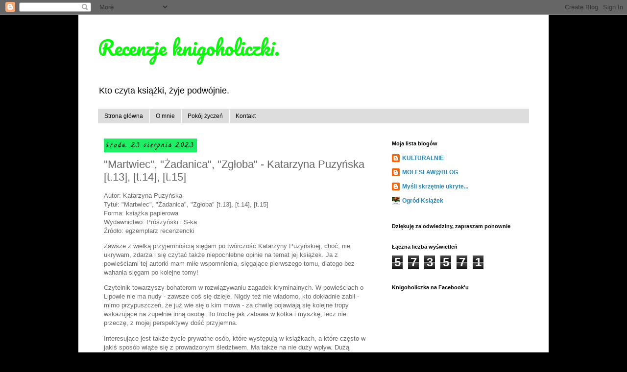

--- FILE ---
content_type: text/html; charset=UTF-8
request_url: https://recenzjeknigoholiczki.blogspot.com/2023/08/martwiec-zadanica-zgoba-katarzyna.html
body_size: 33728
content:
<!DOCTYPE html>
<html class='v2' dir='ltr' lang='pl'>
<head>
<link href='https://www.blogger.com/static/v1/widgets/335934321-css_bundle_v2.css' rel='stylesheet' type='text/css'/>
<meta content='width=1100' name='viewport'/>
<meta content='text/html; charset=UTF-8' http-equiv='Content-Type'/>
<meta content='blogger' name='generator'/>
<link href='https://recenzjeknigoholiczki.blogspot.com/favicon.ico' rel='icon' type='image/x-icon'/>
<link href='http://recenzjeknigoholiczki.blogspot.com/2023/08/martwiec-zadanica-zgoba-katarzyna.html' rel='canonical'/>
<link rel="alternate" type="application/atom+xml" title="Recenzje knigoholiczki. - Atom" href="https://recenzjeknigoholiczki.blogspot.com/feeds/posts/default" />
<link rel="alternate" type="application/rss+xml" title="Recenzje knigoholiczki. - RSS" href="https://recenzjeknigoholiczki.blogspot.com/feeds/posts/default?alt=rss" />
<link rel="service.post" type="application/atom+xml" title="Recenzje knigoholiczki. - Atom" href="https://www.blogger.com/feeds/2921301147463122896/posts/default" />

<link rel="alternate" type="application/atom+xml" title="Recenzje knigoholiczki. - Atom" href="https://recenzjeknigoholiczki.blogspot.com/feeds/7545188264019082286/comments/default" />
<!--Can't find substitution for tag [blog.ieCssRetrofitLinks]-->
<meta content='http://recenzjeknigoholiczki.blogspot.com/2023/08/martwiec-zadanica-zgoba-katarzyna.html' property='og:url'/>
<meta content='&quot;Martwiec&quot;, &quot;Żadanica&quot;, &quot;Zgłoba&quot; - Katarzyna Puzyńska [t.13], [t.14], [t.15] ' property='og:title'/>
<meta content='Autor: Katarzyna Puzyńska Tytuł: &quot;Martwiec&quot;, &quot;Żadanica&quot;, &quot;Zgłoba&quot; [t.13], [t.14], [t.15] Forma: książka papierowa Wydawnictwo: Prószyński i ...' property='og:description'/>
<title>Recenzje knigoholiczki.: "Martwiec", "Żadanica", "Zgłoba" - Katarzyna Puzyńska [t.13], [t.14], [t.15] </title>
<style type='text/css'>@font-face{font-family:'Calligraffitti';font-style:normal;font-weight:400;font-display:swap;src:url(//fonts.gstatic.com/s/calligraffitti/v20/46k2lbT3XjDVqJw3DCmCFjE0vkFeOZdjppN_.woff2)format('woff2');unicode-range:U+0000-00FF,U+0131,U+0152-0153,U+02BB-02BC,U+02C6,U+02DA,U+02DC,U+0304,U+0308,U+0329,U+2000-206F,U+20AC,U+2122,U+2191,U+2193,U+2212,U+2215,U+FEFF,U+FFFD;}@font-face{font-family:'Pacifico';font-style:normal;font-weight:400;font-display:swap;src:url(//fonts.gstatic.com/s/pacifico/v23/FwZY7-Qmy14u9lezJ-6K6MmBp0u-zK4.woff2)format('woff2');unicode-range:U+0460-052F,U+1C80-1C8A,U+20B4,U+2DE0-2DFF,U+A640-A69F,U+FE2E-FE2F;}@font-face{font-family:'Pacifico';font-style:normal;font-weight:400;font-display:swap;src:url(//fonts.gstatic.com/s/pacifico/v23/FwZY7-Qmy14u9lezJ-6D6MmBp0u-zK4.woff2)format('woff2');unicode-range:U+0301,U+0400-045F,U+0490-0491,U+04B0-04B1,U+2116;}@font-face{font-family:'Pacifico';font-style:normal;font-weight:400;font-display:swap;src:url(//fonts.gstatic.com/s/pacifico/v23/FwZY7-Qmy14u9lezJ-6I6MmBp0u-zK4.woff2)format('woff2');unicode-range:U+0102-0103,U+0110-0111,U+0128-0129,U+0168-0169,U+01A0-01A1,U+01AF-01B0,U+0300-0301,U+0303-0304,U+0308-0309,U+0323,U+0329,U+1EA0-1EF9,U+20AB;}@font-face{font-family:'Pacifico';font-style:normal;font-weight:400;font-display:swap;src:url(//fonts.gstatic.com/s/pacifico/v23/FwZY7-Qmy14u9lezJ-6J6MmBp0u-zK4.woff2)format('woff2');unicode-range:U+0100-02BA,U+02BD-02C5,U+02C7-02CC,U+02CE-02D7,U+02DD-02FF,U+0304,U+0308,U+0329,U+1D00-1DBF,U+1E00-1E9F,U+1EF2-1EFF,U+2020,U+20A0-20AB,U+20AD-20C0,U+2113,U+2C60-2C7F,U+A720-A7FF;}@font-face{font-family:'Pacifico';font-style:normal;font-weight:400;font-display:swap;src:url(//fonts.gstatic.com/s/pacifico/v23/FwZY7-Qmy14u9lezJ-6H6MmBp0u-.woff2)format('woff2');unicode-range:U+0000-00FF,U+0131,U+0152-0153,U+02BB-02BC,U+02C6,U+02DA,U+02DC,U+0304,U+0308,U+0329,U+2000-206F,U+20AC,U+2122,U+2191,U+2193,U+2212,U+2215,U+FEFF,U+FFFD;}</style>
<style id='page-skin-1' type='text/css'><!--
/*
-----------------------------------------------
Blogger Template Style
Name:     Simple
Designer: Blogger
URL:      www.blogger.com
----------------------------------------------- */
/* Content
----------------------------------------------- */
body {
font: normal normal 12px 'Trebuchet MS', Trebuchet, Verdana, sans-serif;
color: #666666;
background: #000000 none repeat scroll top left;
padding: 0 0 0 0;
}
html body .region-inner {
min-width: 0;
max-width: 100%;
width: auto;
}
h2 {
font-size: 22px;
}
a:link {
text-decoration:none;
color: #2288bb;
}
a:visited {
text-decoration:none;
color: #888888;
}
a:hover {
text-decoration:underline;
color: #33aaff;
}
.body-fauxcolumn-outer .fauxcolumn-inner {
background: transparent none repeat scroll top left;
_background-image: none;
}
.body-fauxcolumn-outer .cap-top {
position: absolute;
z-index: 1;
height: 400px;
width: 100%;
}
.body-fauxcolumn-outer .cap-top .cap-left {
width: 100%;
background: transparent none repeat-x scroll top left;
_background-image: none;
}
.content-outer {
-moz-box-shadow: 0 0 0 rgba(0, 0, 0, .15);
-webkit-box-shadow: 0 0 0 rgba(0, 0, 0, .15);
-goog-ms-box-shadow: 0 0 0 #333333;
box-shadow: 0 0 0 rgba(0, 0, 0, .15);
margin-bottom: 1px;
}
.content-inner {
padding: 10px 40px;
}
.content-inner {
background-color: #ffffff;
}
/* Header
----------------------------------------------- */
.header-outer {
background: #ffffff none repeat-x scroll 0 -400px;
_background-image: none;
}
.Header h1 {
font: normal normal 40px Pacifico;
color: #00ff00;
text-shadow: 0 0 0 rgba(0, 0, 0, .2);
}
.Header h1 a {
color: #00ff00;
}
.Header .description {
font-size: 18px;
color: #000000;
}
.header-inner .Header .titlewrapper {
padding: 22px 0;
}
.header-inner .Header .descriptionwrapper {
padding: 0 0;
}
/* Tabs
----------------------------------------------- */
.tabs-inner .section:first-child {
border-top: 0 solid #dddddd;
}
.tabs-inner .section:first-child ul {
margin-top: -1px;
border-top: 1px solid #dddddd;
border-left: 1px solid #dddddd;
border-right: 1px solid #dddddd;
}
.tabs-inner .widget ul {
background: #dddddd none repeat-x scroll 0 -800px;
_background-image: none;
border-bottom: 1px solid #dddddd;
margin-top: 0;
margin-left: -30px;
margin-right: -30px;
}
.tabs-inner .widget li a {
display: inline-block;
padding: .6em 1em;
font: normal normal 12px 'Trebuchet MS', Trebuchet, Verdana, sans-serif;
color: #000000;
border-left: 1px solid #ffffff;
border-right: 1px solid #dddddd;
}
.tabs-inner .widget li:first-child a {
border-left: none;
}
.tabs-inner .widget li.selected a, .tabs-inner .widget li a:hover {
color: #2afc2a;
background-color: #1dee63;
text-decoration: none;
}
/* Columns
----------------------------------------------- */
.main-outer {
border-top: 0 solid transparent;
}
.fauxcolumn-left-outer .fauxcolumn-inner {
border-right: 1px solid transparent;
}
.fauxcolumn-right-outer .fauxcolumn-inner {
border-left: 1px solid transparent;
}
/* Headings
----------------------------------------------- */
div.widget > h2,
div.widget h2.title {
margin: 0 0 1em 0;
font: normal bold 11px 'Trebuchet MS',Trebuchet,Verdana,sans-serif;
color: #000000;
}
/* Widgets
----------------------------------------------- */
.widget .zippy {
color: #999999;
text-shadow: 2px 2px 1px rgba(0, 0, 0, .1);
}
.widget .popular-posts ul {
list-style: none;
}
/* Posts
----------------------------------------------- */
h2.date-header {
font: normal bold 12px Calligraffitti;
}
.date-header span {
background-color: #1dee63;
color: #000000;
padding: 0.4em;
letter-spacing: 3px;
margin: inherit;
}
.main-inner {
padding-top: 35px;
padding-bottom: 65px;
}
.main-inner .column-center-inner {
padding: 0 0;
}
.main-inner .column-center-inner .section {
margin: 0 1em;
}
.post {
margin: 0 0 45px 0;
}
h3.post-title, .comments h4 {
font: normal normal 22px 'Trebuchet MS',Trebuchet,Verdana,sans-serif;
margin: .75em 0 0;
}
.post-body {
font-size: 110%;
line-height: 1.4;
position: relative;
}
.post-body img, .post-body .tr-caption-container, .Profile img, .Image img,
.BlogList .item-thumbnail img {
padding: 2px;
background: #ffffff;
border: 1px solid #eeeeee;
-moz-box-shadow: 1px 1px 5px rgba(0, 0, 0, .1);
-webkit-box-shadow: 1px 1px 5px rgba(0, 0, 0, .1);
box-shadow: 1px 1px 5px rgba(0, 0, 0, .1);
}
.post-body img, .post-body .tr-caption-container {
padding: 5px;
}
.post-body .tr-caption-container {
color: #666666;
}
.post-body .tr-caption-container img {
padding: 0;
background: transparent;
border: none;
-moz-box-shadow: 0 0 0 rgba(0, 0, 0, .1);
-webkit-box-shadow: 0 0 0 rgba(0, 0, 0, .1);
box-shadow: 0 0 0 rgba(0, 0, 0, .1);
}
.post-header {
margin: 0 0 1.5em;
line-height: 1.6;
font-size: 90%;
}
.post-footer {
margin: 20px -2px 0;
padding: 5px 10px;
color: #00ff00;
background-color: #dddddd;
border-bottom: 1px solid #dddddd;
line-height: 1.6;
font-size: 90%;
}
#comments .comment-author {
padding-top: 1.5em;
border-top: 1px solid transparent;
background-position: 0 1.5em;
}
#comments .comment-author:first-child {
padding-top: 0;
border-top: none;
}
.avatar-image-container {
margin: .2em 0 0;
}
#comments .avatar-image-container img {
border: 1px solid #eeeeee;
}
/* Comments
----------------------------------------------- */
.comments .comments-content .icon.blog-author {
background-repeat: no-repeat;
background-image: url([data-uri]);
}
.comments .comments-content .loadmore a {
border-top: 1px solid #999999;
border-bottom: 1px solid #999999;
}
.comments .comment-thread.inline-thread {
background-color: #dddddd;
}
.comments .continue {
border-top: 2px solid #999999;
}
/* Accents
---------------------------------------------- */
.section-columns td.columns-cell {
border-left: 1px solid transparent;
}
.blog-pager {
background: transparent url(//www.blogblog.com/1kt/simple/paging_dot.png) repeat-x scroll top center;
}
.blog-pager-older-link, .home-link,
.blog-pager-newer-link {
background-color: #ffffff;
padding: 5px;
}
.footer-outer {
border-top: 1px dashed #bbbbbb;
}
/* Mobile
----------------------------------------------- */
body.mobile  {
background-size: auto;
}
.mobile .body-fauxcolumn-outer {
background: transparent none repeat scroll top left;
}
.mobile .body-fauxcolumn-outer .cap-top {
background-size: 100% auto;
}
.mobile .content-outer {
-webkit-box-shadow: 0 0 3px rgba(0, 0, 0, .15);
box-shadow: 0 0 3px rgba(0, 0, 0, .15);
}
.mobile .tabs-inner .widget ul {
margin-left: 0;
margin-right: 0;
}
.mobile .post {
margin: 0;
}
.mobile .main-inner .column-center-inner .section {
margin: 0;
}
.mobile .date-header span {
padding: 0.1em 10px;
margin: 0 -10px;
}
.mobile h3.post-title {
margin: 0;
}
.mobile .blog-pager {
background: transparent none no-repeat scroll top center;
}
.mobile .footer-outer {
border-top: none;
}
.mobile .main-inner, .mobile .footer-inner {
background-color: #ffffff;
}
.mobile-index-contents {
color: #666666;
}
.mobile-link-button {
background-color: #2288bb;
}
.mobile-link-button a:link, .mobile-link-button a:visited {
color: #ffffff;
}
.mobile .tabs-inner .section:first-child {
border-top: none;
}
.mobile .tabs-inner .PageList .widget-content {
background-color: #1dee63;
color: #2afc2a;
border-top: 1px solid #dddddd;
border-bottom: 1px solid #dddddd;
}
.mobile .tabs-inner .PageList .widget-content .pagelist-arrow {
border-left: 1px solid #dddddd;
}

--></style>
<style id='template-skin-1' type='text/css'><!--
body {
min-width: 960px;
}
.content-outer, .content-fauxcolumn-outer, .region-inner {
min-width: 960px;
max-width: 960px;
_width: 960px;
}
.main-inner .columns {
padding-left: 0;
padding-right: 310px;
}
.main-inner .fauxcolumn-center-outer {
left: 0;
right: 310px;
/* IE6 does not respect left and right together */
_width: expression(this.parentNode.offsetWidth -
parseInt("0") -
parseInt("310px") + 'px');
}
.main-inner .fauxcolumn-left-outer {
width: 0;
}
.main-inner .fauxcolumn-right-outer {
width: 310px;
}
.main-inner .column-left-outer {
width: 0;
right: 100%;
margin-left: -0;
}
.main-inner .column-right-outer {
width: 310px;
margin-right: -310px;
}
#layout {
min-width: 0;
}
#layout .content-outer {
min-width: 0;
width: 800px;
}
#layout .region-inner {
min-width: 0;
width: auto;
}
body#layout div.add_widget {
padding: 8px;
}
body#layout div.add_widget a {
margin-left: 32px;
}
--></style>
<script type='text/javascript'>
        (function(i,s,o,g,r,a,m){i['GoogleAnalyticsObject']=r;i[r]=i[r]||function(){
        (i[r].q=i[r].q||[]).push(arguments)},i[r].l=1*new Date();a=s.createElement(o),
        m=s.getElementsByTagName(o)[0];a.async=1;a.src=g;m.parentNode.insertBefore(a,m)
        })(window,document,'script','https://www.google-analytics.com/analytics.js','ga');
        ga('create', 'UA-100792752-1', 'auto', 'blogger');
        ga('blogger.send', 'pageview');
      </script>
<link href='https://www.blogger.com/dyn-css/authorization.css?targetBlogID=2921301147463122896&amp;zx=dfd10773-972a-485e-bc32-051cbfe05f62' media='none' onload='if(media!=&#39;all&#39;)media=&#39;all&#39;' rel='stylesheet'/><noscript><link href='https://www.blogger.com/dyn-css/authorization.css?targetBlogID=2921301147463122896&amp;zx=dfd10773-972a-485e-bc32-051cbfe05f62' rel='stylesheet'/></noscript>
<meta name='google-adsense-platform-account' content='ca-host-pub-1556223355139109'/>
<meta name='google-adsense-platform-domain' content='blogspot.com'/>

</head>
<body class='loading variant-simplysimple'>
<div class='navbar section' id='navbar' name='Pasek nawigacyjny'><div class='widget Navbar' data-version='1' id='Navbar1'><script type="text/javascript">
    function setAttributeOnload(object, attribute, val) {
      if(window.addEventListener) {
        window.addEventListener('load',
          function(){ object[attribute] = val; }, false);
      } else {
        window.attachEvent('onload', function(){ object[attribute] = val; });
      }
    }
  </script>
<div id="navbar-iframe-container"></div>
<script type="text/javascript" src="https://apis.google.com/js/platform.js"></script>
<script type="text/javascript">
      gapi.load("gapi.iframes:gapi.iframes.style.bubble", function() {
        if (gapi.iframes && gapi.iframes.getContext) {
          gapi.iframes.getContext().openChild({
              url: 'https://www.blogger.com/navbar/2921301147463122896?po\x3d7545188264019082286\x26origin\x3dhttps://recenzjeknigoholiczki.blogspot.com',
              where: document.getElementById("navbar-iframe-container"),
              id: "navbar-iframe"
          });
        }
      });
    </script><script type="text/javascript">
(function() {
var script = document.createElement('script');
script.type = 'text/javascript';
script.src = '//pagead2.googlesyndication.com/pagead/js/google_top_exp.js';
var head = document.getElementsByTagName('head')[0];
if (head) {
head.appendChild(script);
}})();
</script>
</div></div>
<div class='body-fauxcolumns'>
<div class='fauxcolumn-outer body-fauxcolumn-outer'>
<div class='cap-top'>
<div class='cap-left'></div>
<div class='cap-right'></div>
</div>
<div class='fauxborder-left'>
<div class='fauxborder-right'></div>
<div class='fauxcolumn-inner'>
</div>
</div>
<div class='cap-bottom'>
<div class='cap-left'></div>
<div class='cap-right'></div>
</div>
</div>
</div>
<div class='content'>
<div class='content-fauxcolumns'>
<div class='fauxcolumn-outer content-fauxcolumn-outer'>
<div class='cap-top'>
<div class='cap-left'></div>
<div class='cap-right'></div>
</div>
<div class='fauxborder-left'>
<div class='fauxborder-right'></div>
<div class='fauxcolumn-inner'>
</div>
</div>
<div class='cap-bottom'>
<div class='cap-left'></div>
<div class='cap-right'></div>
</div>
</div>
</div>
<div class='content-outer'>
<div class='content-cap-top cap-top'>
<div class='cap-left'></div>
<div class='cap-right'></div>
</div>
<div class='fauxborder-left content-fauxborder-left'>
<div class='fauxborder-right content-fauxborder-right'></div>
<div class='content-inner'>
<header>
<div class='header-outer'>
<div class='header-cap-top cap-top'>
<div class='cap-left'></div>
<div class='cap-right'></div>
</div>
<div class='fauxborder-left header-fauxborder-left'>
<div class='fauxborder-right header-fauxborder-right'></div>
<div class='region-inner header-inner'>
<div class='header section' id='header' name='Nagłówek'><div class='widget Header' data-version='1' id='Header1'>
<div id='header-inner'>
<div class='titlewrapper'>
<h1 class='title'>
<a href='https://recenzjeknigoholiczki.blogspot.com/'>
Recenzje knigoholiczki.
</a>
</h1>
</div>
<div class='descriptionwrapper'>
<p class='description'><span>Kto czyta książki, żyje podwójnie.</span></p>
</div>
</div>
</div></div>
</div>
</div>
<div class='header-cap-bottom cap-bottom'>
<div class='cap-left'></div>
<div class='cap-right'></div>
</div>
</div>
</header>
<div class='tabs-outer'>
<div class='tabs-cap-top cap-top'>
<div class='cap-left'></div>
<div class='cap-right'></div>
</div>
<div class='fauxborder-left tabs-fauxborder-left'>
<div class='fauxborder-right tabs-fauxborder-right'></div>
<div class='region-inner tabs-inner'>
<div class='tabs section' id='crosscol' name='Wszystkie kolumny'><div class='widget PageList' data-version='1' id='PageList1'>
<h2>Pokój życzeń</h2>
<div class='widget-content'>
<ul>
<li>
<a href='https://recenzjeknigoholiczki.blogspot.com/'>Strona główna</a>
</li>
<li>
<a href='https://recenzjeknigoholiczki.blogspot.com/p/o-mnie.html'>O mnie</a>
</li>
<li>
<a href='https://recenzjeknigoholiczki.blogspot.com/p/blog-page.html'>Pokój życzeń</a>
</li>
<li>
<a href='https://recenzjeknigoholiczki.blogspot.com/p/kontakt.html'>Kontakt</a>
</li>
</ul>
<div class='clear'></div>
</div>
</div></div>
<div class='tabs no-items section' id='crosscol-overflow' name='Cross-Column 2'></div>
</div>
</div>
<div class='tabs-cap-bottom cap-bottom'>
<div class='cap-left'></div>
<div class='cap-right'></div>
</div>
</div>
<div class='main-outer'>
<div class='main-cap-top cap-top'>
<div class='cap-left'></div>
<div class='cap-right'></div>
</div>
<div class='fauxborder-left main-fauxborder-left'>
<div class='fauxborder-right main-fauxborder-right'></div>
<div class='region-inner main-inner'>
<div class='columns fauxcolumns'>
<div class='fauxcolumn-outer fauxcolumn-center-outer'>
<div class='cap-top'>
<div class='cap-left'></div>
<div class='cap-right'></div>
</div>
<div class='fauxborder-left'>
<div class='fauxborder-right'></div>
<div class='fauxcolumn-inner'>
</div>
</div>
<div class='cap-bottom'>
<div class='cap-left'></div>
<div class='cap-right'></div>
</div>
</div>
<div class='fauxcolumn-outer fauxcolumn-left-outer'>
<div class='cap-top'>
<div class='cap-left'></div>
<div class='cap-right'></div>
</div>
<div class='fauxborder-left'>
<div class='fauxborder-right'></div>
<div class='fauxcolumn-inner'>
</div>
</div>
<div class='cap-bottom'>
<div class='cap-left'></div>
<div class='cap-right'></div>
</div>
</div>
<div class='fauxcolumn-outer fauxcolumn-right-outer'>
<div class='cap-top'>
<div class='cap-left'></div>
<div class='cap-right'></div>
</div>
<div class='fauxborder-left'>
<div class='fauxborder-right'></div>
<div class='fauxcolumn-inner'>
</div>
</div>
<div class='cap-bottom'>
<div class='cap-left'></div>
<div class='cap-right'></div>
</div>
</div>
<!-- corrects IE6 width calculation -->
<div class='columns-inner'>
<div class='column-center-outer'>
<div class='column-center-inner'>
<div class='main section' id='main' name='Główny'><div class='widget Blog' data-version='1' id='Blog1'>
<div class='blog-posts hfeed'>

          <div class="date-outer">
        
<h2 class='date-header'><span>środa, 23 sierpnia 2023</span></h2>

          <div class="date-posts">
        
<div class='post-outer'>
<div class='post hentry uncustomized-post-template' itemprop='blogPost' itemscope='itemscope' itemtype='http://schema.org/BlogPosting'>
<meta content='2921301147463122896' itemprop='blogId'/>
<meta content='7545188264019082286' itemprop='postId'/>
<a name='7545188264019082286'></a>
<h3 class='post-title entry-title' itemprop='name'>
"Martwiec", "Żadanica", "Zgłoba" - Katarzyna Puzyńska [t.13], [t.14], [t.15] 
</h3>
<div class='post-header'>
<div class='post-header-line-1'></div>
</div>
<div class='post-body entry-content' id='post-body-7545188264019082286' itemprop='description articleBody'>
<p>Autor: Katarzyna Puzyńska<br />Tytuł: "Martwiec", "Żadanica", "Zgłoba" [t.13], [t.14], [t.15]<br />Forma: książka papierowa<br />Wydawnictwo: Prószyński i S-ka<br />Źródło: egzemplarz recenzencki&nbsp;</p><p>Zawsze z wielką przyjemnością sięgam po twórczość Katarzyny Puzyńskiej, choć, nie ukrywam, zdarza i się czytać także niepochlebne opinie na temat jej książek. Ja z powieściami tej autorki mam miłe wspomnienia, sięgające pierwszego tomu, dlatego bez wahania sięgam po kolejne tomy!</p><p>Czytelnik towarzyszy bohaterom w rozwiązywaniu zagadek kryminalnych. W powieściach o Lipowie nie ma nudy - zawsze coś się dzieje. Nigdy też nie wiadomo, kto dokładnie zabił - mimo przypuszczeń, że już wie się o kim mowa - za chwilę pojawiają się kolejne tropy wskazujące na zupełnie inną osobę. To trochę jak zabawa w kotka i myszkę, lecz nie przeczę, z mojej perspektywy dość przyjemna.<br /></p><p>Interesujące jest także życie prywatne osób, które występują w książkach, a które często w jakiś sposób wiąże się z prowadzonym śledztwem. Ma także na nie duży wpływ. Dużą ciekawostką jest, że w miarę upływu czasu liczba osób, które zostają dopuszczone do działań mających na celu złapanie przestępcy, lub działających prywatnie - zwiększa się z każdym tomem.<br /></p><p>Uprzedzam - na początku tomu piętnastego pojawia się wydarzenie, które z pewnością wbije każdego w fotel. To, jak akcję poprowadziła autorka niektórych z pewnością zdenerwuje, innym się nie spodoba: mimo to trzeba przyznać, dzięki temu nie było czasu na nudę.<br /></p><p>Spojler! Na ostatnich kartach książki pojawia się informacja, że to koniec serii w obecnym kształcie. Co to oznacza dla czytelników? Jeszcze nie wiadomo, z pewnością przekonamy się niebawem. Podejrzewam, że pojawi się coś zupełnie nowego! Z mojej strony w tym miejscu pojawia się zapewnienie, sięgnę po kolejną książkę autorki, o ile nie będzie to coś z gatunku wierzeń słowiańskich lub fantastyki. Marzy mi się kolejna interesująca seria...<br /></p>
<div style='clear: both;'></div>
</div>
<div class='post-footer'>
<div class='post-footer-line post-footer-line-1'>
<span class='post-author vcard'>
Autor:
<span class='fn' itemprop='author' itemscope='itemscope' itemtype='http://schema.org/Person'>
<meta content='https://www.blogger.com/profile/04249686645511278048' itemprop='url'/>
<a class='g-profile' href='https://www.blogger.com/profile/04249686645511278048' rel='author' title='author profile'>
<span itemprop='name'>knigoholiczka</span>
</a>
</span>
</span>
<span class='post-timestamp'>
o
<meta content='http://recenzjeknigoholiczki.blogspot.com/2023/08/martwiec-zadanica-zgoba-katarzyna.html' itemprop='url'/>
<a class='timestamp-link' href='https://recenzjeknigoholiczki.blogspot.com/2023/08/martwiec-zadanica-zgoba-katarzyna.html' rel='bookmark' title='permanent link'><abbr class='published' itemprop='datePublished' title='2023-08-23T16:10:00+02:00'>16:10</abbr></a>
</span>
<span class='post-comment-link'>
</span>
<span class='post-icons'>
<span class='item-control blog-admin pid-738826095'>
<a href='https://www.blogger.com/post-edit.g?blogID=2921301147463122896&postID=7545188264019082286&from=pencil' title='Edytuj post'>
<img alt='' class='icon-action' height='18' src='https://resources.blogblog.com/img/icon18_edit_allbkg.gif' width='18'/>
</a>
</span>
</span>
<div class='post-share-buttons goog-inline-block'>
<a class='goog-inline-block share-button sb-email' href='https://www.blogger.com/share-post.g?blogID=2921301147463122896&postID=7545188264019082286&target=email' target='_blank' title='Wyślij pocztą e-mail'><span class='share-button-link-text'>Wyślij pocztą e-mail</span></a><a class='goog-inline-block share-button sb-blog' href='https://www.blogger.com/share-post.g?blogID=2921301147463122896&postID=7545188264019082286&target=blog' onclick='window.open(this.href, "_blank", "height=270,width=475"); return false;' target='_blank' title='Wrzuć na bloga'><span class='share-button-link-text'>Wrzuć na bloga</span></a><a class='goog-inline-block share-button sb-twitter' href='https://www.blogger.com/share-post.g?blogID=2921301147463122896&postID=7545188264019082286&target=twitter' target='_blank' title='Udostępnij w X'><span class='share-button-link-text'>Udostępnij w X</span></a><a class='goog-inline-block share-button sb-facebook' href='https://www.blogger.com/share-post.g?blogID=2921301147463122896&postID=7545188264019082286&target=facebook' onclick='window.open(this.href, "_blank", "height=430,width=640"); return false;' target='_blank' title='Udostępnij w usłudze Facebook'><span class='share-button-link-text'>Udostępnij w usłudze Facebook</span></a><a class='goog-inline-block share-button sb-pinterest' href='https://www.blogger.com/share-post.g?blogID=2921301147463122896&postID=7545188264019082286&target=pinterest' target='_blank' title='Udostępnij w serwisie Pinterest'><span class='share-button-link-text'>Udostępnij w serwisie Pinterest</span></a>
</div>
</div>
<div class='post-footer-line post-footer-line-2'>
<span class='post-labels'>
Etykiety:
<a href='https://recenzjeknigoholiczki.blogspot.com/search/label/egzemplarz%20recenzencki' rel='tag'>egzemplarz recenzencki</a>,
<a href='https://recenzjeknigoholiczki.blogspot.com/search/label/Katarzyna%20Puzy%C5%84ska' rel='tag'>Katarzyna Puzyńska</a>,
<a href='https://recenzjeknigoholiczki.blogspot.com/search/label/krymina%C5%82' rel='tag'>kryminał</a>,
<a href='https://recenzjeknigoholiczki.blogspot.com/search/label/ksi%C4%85%C5%BCka%20papierowa' rel='tag'>książka papierowa</a>,
<a href='https://recenzjeknigoholiczki.blogspot.com/search/label/powie%C5%9B%C4%87' rel='tag'>powieść</a>,
<a href='https://recenzjeknigoholiczki.blogspot.com/search/label/Pr%C3%B3szy%C5%84ski%20i%20S-ka' rel='tag'>Prószyński i S-ka</a>,
<a href='https://recenzjeknigoholiczki.blogspot.com/search/label/seria%20o%20Lipowie' rel='tag'>seria o Lipowie</a>
</span>
</div>
<div class='post-footer-line post-footer-line-3'>
<span class='post-location'>
</span>
</div>
</div>
</div>
<div class='comments' id='comments'>
<a name='comments'></a>
<h4>Brak komentarzy:</h4>
<div id='Blog1_comments-block-wrapper'>
<dl class='avatar-comment-indent' id='comments-block'>
</dl>
</div>
<p class='comment-footer'>
<div class='comment-form'>
<a name='comment-form'></a>
<h4 id='comment-post-message'>Prześlij komentarz</h4>
<p>
</p>
<a href='https://www.blogger.com/comment/frame/2921301147463122896?po=7545188264019082286&hl=pl&saa=85391&origin=https://recenzjeknigoholiczki.blogspot.com' id='comment-editor-src'></a>
<iframe allowtransparency='true' class='blogger-iframe-colorize blogger-comment-from-post' frameborder='0' height='410px' id='comment-editor' name='comment-editor' src='' width='100%'></iframe>
<script src='https://www.blogger.com/static/v1/jsbin/2830521187-comment_from_post_iframe.js' type='text/javascript'></script>
<script type='text/javascript'>
      BLOG_CMT_createIframe('https://www.blogger.com/rpc_relay.html');
    </script>
</div>
</p>
</div>
</div>

        </div></div>
      
</div>
<div class='blog-pager' id='blog-pager'>
<span id='blog-pager-newer-link'>
<a class='blog-pager-newer-link' href='https://recenzjeknigoholiczki.blogspot.com/2024/01/podreczniki-do-przedmiotu-historia-i.html' id='Blog1_blog-pager-newer-link' title='Nowszy post'>Nowszy post</a>
</span>
<span id='blog-pager-older-link'>
<a class='blog-pager-older-link' href='https://recenzjeknigoholiczki.blogspot.com/2023/02/menu-kryzysowe-pawe-paczek.html' id='Blog1_blog-pager-older-link' title='Starszy post'>Starszy post</a>
</span>
<a class='home-link' href='https://recenzjeknigoholiczki.blogspot.com/'>Strona główna</a>
</div>
<div class='clear'></div>
<div class='post-feeds'>
<div class='feed-links'>
Subskrybuj:
<a class='feed-link' href='https://recenzjeknigoholiczki.blogspot.com/feeds/7545188264019082286/comments/default' target='_blank' type='application/atom+xml'>Komentarze do posta (Atom)</a>
</div>
</div>
</div></div>
</div>
</div>
<div class='column-left-outer'>
<div class='column-left-inner'>
<aside>
</aside>
</div>
</div>
<div class='column-right-outer'>
<div class='column-right-inner'>
<aside>
<div class='sidebar section' id='sidebar-right-1'><div class='widget BlogList' data-version='1' id='BlogList1'>
<h2 class='title'>Moja lista blogów</h2>
<div class='widget-content'>
<div class='blog-list-container' id='BlogList1_container'>
<ul id='BlogList1_blogs'>
<li style='display: block;'>
<div class='blog-icon'>
<img data-lateloadsrc='https://lh3.googleusercontent.com/blogger_img_proxy/AEn0k_v_nGpuxsTawz4nr5n1ypD37L20er1ErawAcahPYuyHYSvND6zq6rf1cSRJwMXA7KYqlWc7Svkyre8CsZjdCNMTo8-NMd7P8l9G2KYF8qNS=s16-w16-h16' height='16' width='16'/>
</div>
<div class='blog-content'>
<div class='blog-title'>
<a href='http://moje-czytanie.blogspot.com/' target='_blank'>
KULTURALNIE</a>
</div>
<div class='item-content'>
</div>
</div>
<div style='clear: both;'></div>
</li>
<li style='display: block;'>
<div class='blog-icon'>
<img data-lateloadsrc='https://lh3.googleusercontent.com/blogger_img_proxy/AEn0k_tVvaGajAJGO1wNt43h0zvD-8qsIFhOcsJUmuyZmwdgierwqGK2VM9o6JbGuzGJ_2Rss0KeDgTvLxP_ssFH4L3PqH0GGTMlqf4iDT-u0k860P4xjuCOJx8=s16-w16-h16' height='16' width='16'/>
</div>
<div class='blog-content'>
<div class='blog-title'>
<a href='http://czytaniejakoddychanie.blogspot.com/' target='_blank'>
MOLESLAW@BLOG</a>
</div>
<div class='item-content'>
</div>
</div>
<div style='clear: both;'></div>
</li>
<li style='display: block;'>
<div class='blog-icon'>
<img data-lateloadsrc='https://lh3.googleusercontent.com/blogger_img_proxy/AEn0k_ulEo83TVqpnG8CUpnoOv3iP1jf2iACmP_e6LoF5ywypURUdR94u4HMc8l8ruzC_oZ_cuqnWKAy8CNhqhXnbSLr5VXBdLRYsMYFDO-iK3I=s16-w16-h16' height='16' width='16'/>
</div>
<div class='blog-content'>
<div class='blog-title'>
<a href='http://kasandra-85.blogspot.com/' target='_blank'>
Myśli skrzętnie ukryte...</a>
</div>
<div class='item-content'>
</div>
</div>
<div style='clear: both;'></div>
</li>
<li style='display: block;'>
<div class='blog-icon'>
<img data-lateloadsrc='https://lh3.googleusercontent.com/blogger_img_proxy/AEn0k_tgChXxnMLNSeBc_gEt-ZqoUyRazRR78p12WmAzZ_53Bxvp6yz5xLgWg2vRQ9zsxWFzqMs45ApaFHrZLRRx2zWNOOh_UpaN95tO8d5_9jk4Ew=s16-w16-h16' height='16' width='16'/>
</div>
<div class='blog-content'>
<div class='blog-title'>
<a href='https://ogrodksiazek.blogspot.com/' target='_blank'>
Ogród Książek</a>
</div>
<div class='item-content'>
</div>
</div>
<div style='clear: both;'></div>
</li>
</ul>
<div class='clear'></div>
</div>
</div>
</div><div class='widget HTML' data-version='1' id='HTML1'>
<h2 class='title'>Dziękuję za odwiedziny, zapraszam ponownie</h2>
<div class='widget-content'>
<script type="text/javascript" src="//api.lubimyczytac.pl/widget/get/id:1/a_id:159562/w_a:1/w_t:knigoholiczka/s_1:3/s_2:3"></script><noscript><a href="http://lubimyczytac.pl/">Recenzje i opinie książek</a></noscript>
</div>
<div class='clear'></div>
</div><div class='widget Stats' data-version='1' id='Stats1'>
<h2>Łączna liczba wyświetleń</h2>
<div class='widget-content'>
<div id='Stats1_content' style='display: none;'>
<span class='counter-wrapper graph-counter-wrapper' id='Stats1_totalCount'>
</span>
<div class='clear'></div>
</div>
</div>
</div><div class='widget HTML' data-version='1' id='HTML2'>
<h2 class='title'>Knigoholiczka na Facebook'u</h2>
<div class='widget-content'>
<iframe src="//www.facebook.com/plugins/likebox.php?href=https%3A%2F%2Fwww.facebook.com%2Fpages%2FRecenzje-Knigoholiczki%2F403552933015439%3Ffref%3Dts&amp;width&amp;height=290&amp;colorscheme=light&amp;show_faces=true&amp;header=true&amp;stream=false&amp;show_border=true" scrolling="no" frameborder="0" style="border:none; overflow:hidden; height:290px;" allowtransparency="true"></iframe>
</div>
<div class='clear'></div>
</div><div class='widget Followers' data-version='1' id='Followers1'>
<h2 class='title'>Obserwatorzy</h2>
<div class='widget-content'>
<div id='Followers1-wrapper'>
<div style='margin-right:2px;'>
<div><script type="text/javascript" src="https://apis.google.com/js/platform.js"></script>
<div id="followers-iframe-container"></div>
<script type="text/javascript">
    window.followersIframe = null;
    function followersIframeOpen(url) {
      gapi.load("gapi.iframes", function() {
        if (gapi.iframes && gapi.iframes.getContext) {
          window.followersIframe = gapi.iframes.getContext().openChild({
            url: url,
            where: document.getElementById("followers-iframe-container"),
            messageHandlersFilter: gapi.iframes.CROSS_ORIGIN_IFRAMES_FILTER,
            messageHandlers: {
              '_ready': function(obj) {
                window.followersIframe.getIframeEl().height = obj.height;
              },
              'reset': function() {
                window.followersIframe.close();
                followersIframeOpen("https://www.blogger.com/followers/frame/2921301147463122896?colors\x3dCgt0cmFuc3BhcmVudBILdHJhbnNwYXJlbnQaByM2NjY2NjYiByMyMjg4YmIqByNmZmZmZmYyByMwMDAwMDA6ByM2NjY2NjZCByMyMjg4YmJKByM5OTk5OTlSByMyMjg4YmJaC3RyYW5zcGFyZW50\x26pageSize\x3d21\x26hl\x3dpl\x26origin\x3dhttps://recenzjeknigoholiczki.blogspot.com");
              },
              'open': function(url) {
                window.followersIframe.close();
                followersIframeOpen(url);
              }
            }
          });
        }
      });
    }
    followersIframeOpen("https://www.blogger.com/followers/frame/2921301147463122896?colors\x3dCgt0cmFuc3BhcmVudBILdHJhbnNwYXJlbnQaByM2NjY2NjYiByMyMjg4YmIqByNmZmZmZmYyByMwMDAwMDA6ByM2NjY2NjZCByMyMjg4YmJKByM5OTk5OTlSByMyMjg4YmJaC3RyYW5zcGFyZW50\x26pageSize\x3d21\x26hl\x3dpl\x26origin\x3dhttps://recenzjeknigoholiczki.blogspot.com");
  </script></div>
</div>
</div>
<div class='clear'></div>
</div>
</div><div class='widget BlogArchive' data-version='1' id='BlogArchive1'>
<h2>Archiwum bloga</h2>
<div class='widget-content'>
<div id='ArchiveList'>
<div id='BlogArchive1_ArchiveList'>
<ul class='hierarchy'>
<li class='archivedate collapsed'>
<a class='toggle' href='javascript:void(0)'>
<span class='zippy'>

        &#9658;&#160;
      
</span>
</a>
<a class='post-count-link' href='https://recenzjeknigoholiczki.blogspot.com/2024/'>
2024
</a>
<span class='post-count' dir='ltr'>(2)</span>
<ul class='hierarchy'>
<li class='archivedate collapsed'>
<a class='toggle' href='javascript:void(0)'>
<span class='zippy'>

        &#9658;&#160;
      
</span>
</a>
<a class='post-count-link' href='https://recenzjeknigoholiczki.blogspot.com/2024/06/'>
czerwca
</a>
<span class='post-count' dir='ltr'>(1)</span>
</li>
</ul>
<ul class='hierarchy'>
<li class='archivedate collapsed'>
<a class='toggle' href='javascript:void(0)'>
<span class='zippy'>

        &#9658;&#160;
      
</span>
</a>
<a class='post-count-link' href='https://recenzjeknigoholiczki.blogspot.com/2024/01/'>
stycznia
</a>
<span class='post-count' dir='ltr'>(1)</span>
</li>
</ul>
</li>
</ul>
<ul class='hierarchy'>
<li class='archivedate expanded'>
<a class='toggle' href='javascript:void(0)'>
<span class='zippy toggle-open'>

        &#9660;&#160;
      
</span>
</a>
<a class='post-count-link' href='https://recenzjeknigoholiczki.blogspot.com/2023/'>
2023
</a>
<span class='post-count' dir='ltr'>(2)</span>
<ul class='hierarchy'>
<li class='archivedate expanded'>
<a class='toggle' href='javascript:void(0)'>
<span class='zippy toggle-open'>

        &#9660;&#160;
      
</span>
</a>
<a class='post-count-link' href='https://recenzjeknigoholiczki.blogspot.com/2023/08/'>
sierpnia
</a>
<span class='post-count' dir='ltr'>(1)</span>
<ul class='posts'>
<li><a href='https://recenzjeknigoholiczki.blogspot.com/2023/08/martwiec-zadanica-zgoba-katarzyna.html'>&quot;Martwiec&quot;, &quot;Żadanica&quot;, &quot;Zgłoba&quot; - Katarzyna Puzyń...</a></li>
</ul>
</li>
</ul>
<ul class='hierarchy'>
<li class='archivedate collapsed'>
<a class='toggle' href='javascript:void(0)'>
<span class='zippy'>

        &#9658;&#160;
      
</span>
</a>
<a class='post-count-link' href='https://recenzjeknigoholiczki.blogspot.com/2023/02/'>
lutego
</a>
<span class='post-count' dir='ltr'>(1)</span>
</li>
</ul>
</li>
</ul>
<ul class='hierarchy'>
<li class='archivedate collapsed'>
<a class='toggle' href='javascript:void(0)'>
<span class='zippy'>

        &#9658;&#160;
      
</span>
</a>
<a class='post-count-link' href='https://recenzjeknigoholiczki.blogspot.com/2022/'>
2022
</a>
<span class='post-count' dir='ltr'>(2)</span>
<ul class='hierarchy'>
<li class='archivedate collapsed'>
<a class='toggle' href='javascript:void(0)'>
<span class='zippy'>

        &#9658;&#160;
      
</span>
</a>
<a class='post-count-link' href='https://recenzjeknigoholiczki.blogspot.com/2022/02/'>
lutego
</a>
<span class='post-count' dir='ltr'>(1)</span>
</li>
</ul>
<ul class='hierarchy'>
<li class='archivedate collapsed'>
<a class='toggle' href='javascript:void(0)'>
<span class='zippy'>

        &#9658;&#160;
      
</span>
</a>
<a class='post-count-link' href='https://recenzjeknigoholiczki.blogspot.com/2022/01/'>
stycznia
</a>
<span class='post-count' dir='ltr'>(1)</span>
</li>
</ul>
</li>
</ul>
<ul class='hierarchy'>
<li class='archivedate collapsed'>
<a class='toggle' href='javascript:void(0)'>
<span class='zippy'>

        &#9658;&#160;
      
</span>
</a>
<a class='post-count-link' href='https://recenzjeknigoholiczki.blogspot.com/2021/'>
2021
</a>
<span class='post-count' dir='ltr'>(36)</span>
<ul class='hierarchy'>
<li class='archivedate collapsed'>
<a class='toggle' href='javascript:void(0)'>
<span class='zippy'>

        &#9658;&#160;
      
</span>
</a>
<a class='post-count-link' href='https://recenzjeknigoholiczki.blogspot.com/2021/12/'>
grudnia
</a>
<span class='post-count' dir='ltr'>(1)</span>
</li>
</ul>
<ul class='hierarchy'>
<li class='archivedate collapsed'>
<a class='toggle' href='javascript:void(0)'>
<span class='zippy'>

        &#9658;&#160;
      
</span>
</a>
<a class='post-count-link' href='https://recenzjeknigoholiczki.blogspot.com/2021/10/'>
października
</a>
<span class='post-count' dir='ltr'>(1)</span>
</li>
</ul>
<ul class='hierarchy'>
<li class='archivedate collapsed'>
<a class='toggle' href='javascript:void(0)'>
<span class='zippy'>

        &#9658;&#160;
      
</span>
</a>
<a class='post-count-link' href='https://recenzjeknigoholiczki.blogspot.com/2021/08/'>
sierpnia
</a>
<span class='post-count' dir='ltr'>(2)</span>
</li>
</ul>
<ul class='hierarchy'>
<li class='archivedate collapsed'>
<a class='toggle' href='javascript:void(0)'>
<span class='zippy'>

        &#9658;&#160;
      
</span>
</a>
<a class='post-count-link' href='https://recenzjeknigoholiczki.blogspot.com/2021/06/'>
czerwca
</a>
<span class='post-count' dir='ltr'>(5)</span>
</li>
</ul>
<ul class='hierarchy'>
<li class='archivedate collapsed'>
<a class='toggle' href='javascript:void(0)'>
<span class='zippy'>

        &#9658;&#160;
      
</span>
</a>
<a class='post-count-link' href='https://recenzjeknigoholiczki.blogspot.com/2021/05/'>
maja
</a>
<span class='post-count' dir='ltr'>(1)</span>
</li>
</ul>
<ul class='hierarchy'>
<li class='archivedate collapsed'>
<a class='toggle' href='javascript:void(0)'>
<span class='zippy'>

        &#9658;&#160;
      
</span>
</a>
<a class='post-count-link' href='https://recenzjeknigoholiczki.blogspot.com/2021/04/'>
kwietnia
</a>
<span class='post-count' dir='ltr'>(3)</span>
</li>
</ul>
<ul class='hierarchy'>
<li class='archivedate collapsed'>
<a class='toggle' href='javascript:void(0)'>
<span class='zippy'>

        &#9658;&#160;
      
</span>
</a>
<a class='post-count-link' href='https://recenzjeknigoholiczki.blogspot.com/2021/03/'>
marca
</a>
<span class='post-count' dir='ltr'>(4)</span>
</li>
</ul>
<ul class='hierarchy'>
<li class='archivedate collapsed'>
<a class='toggle' href='javascript:void(0)'>
<span class='zippy'>

        &#9658;&#160;
      
</span>
</a>
<a class='post-count-link' href='https://recenzjeknigoholiczki.blogspot.com/2021/02/'>
lutego
</a>
<span class='post-count' dir='ltr'>(5)</span>
</li>
</ul>
<ul class='hierarchy'>
<li class='archivedate collapsed'>
<a class='toggle' href='javascript:void(0)'>
<span class='zippy'>

        &#9658;&#160;
      
</span>
</a>
<a class='post-count-link' href='https://recenzjeknigoholiczki.blogspot.com/2021/01/'>
stycznia
</a>
<span class='post-count' dir='ltr'>(14)</span>
</li>
</ul>
</li>
</ul>
<ul class='hierarchy'>
<li class='archivedate collapsed'>
<a class='toggle' href='javascript:void(0)'>
<span class='zippy'>

        &#9658;&#160;
      
</span>
</a>
<a class='post-count-link' href='https://recenzjeknigoholiczki.blogspot.com/2020/'>
2020
</a>
<span class='post-count' dir='ltr'>(103)</span>
<ul class='hierarchy'>
<li class='archivedate collapsed'>
<a class='toggle' href='javascript:void(0)'>
<span class='zippy'>

        &#9658;&#160;
      
</span>
</a>
<a class='post-count-link' href='https://recenzjeknigoholiczki.blogspot.com/2020/12/'>
grudnia
</a>
<span class='post-count' dir='ltr'>(10)</span>
</li>
</ul>
<ul class='hierarchy'>
<li class='archivedate collapsed'>
<a class='toggle' href='javascript:void(0)'>
<span class='zippy'>

        &#9658;&#160;
      
</span>
</a>
<a class='post-count-link' href='https://recenzjeknigoholiczki.blogspot.com/2020/11/'>
listopada
</a>
<span class='post-count' dir='ltr'>(6)</span>
</li>
</ul>
<ul class='hierarchy'>
<li class='archivedate collapsed'>
<a class='toggle' href='javascript:void(0)'>
<span class='zippy'>

        &#9658;&#160;
      
</span>
</a>
<a class='post-count-link' href='https://recenzjeknigoholiczki.blogspot.com/2020/10/'>
października
</a>
<span class='post-count' dir='ltr'>(7)</span>
</li>
</ul>
<ul class='hierarchy'>
<li class='archivedate collapsed'>
<a class='toggle' href='javascript:void(0)'>
<span class='zippy'>

        &#9658;&#160;
      
</span>
</a>
<a class='post-count-link' href='https://recenzjeknigoholiczki.blogspot.com/2020/09/'>
września
</a>
<span class='post-count' dir='ltr'>(20)</span>
</li>
</ul>
<ul class='hierarchy'>
<li class='archivedate collapsed'>
<a class='toggle' href='javascript:void(0)'>
<span class='zippy'>

        &#9658;&#160;
      
</span>
</a>
<a class='post-count-link' href='https://recenzjeknigoholiczki.blogspot.com/2020/08/'>
sierpnia
</a>
<span class='post-count' dir='ltr'>(11)</span>
</li>
</ul>
<ul class='hierarchy'>
<li class='archivedate collapsed'>
<a class='toggle' href='javascript:void(0)'>
<span class='zippy'>

        &#9658;&#160;
      
</span>
</a>
<a class='post-count-link' href='https://recenzjeknigoholiczki.blogspot.com/2020/07/'>
lipca
</a>
<span class='post-count' dir='ltr'>(10)</span>
</li>
</ul>
<ul class='hierarchy'>
<li class='archivedate collapsed'>
<a class='toggle' href='javascript:void(0)'>
<span class='zippy'>

        &#9658;&#160;
      
</span>
</a>
<a class='post-count-link' href='https://recenzjeknigoholiczki.blogspot.com/2020/06/'>
czerwca
</a>
<span class='post-count' dir='ltr'>(5)</span>
</li>
</ul>
<ul class='hierarchy'>
<li class='archivedate collapsed'>
<a class='toggle' href='javascript:void(0)'>
<span class='zippy'>

        &#9658;&#160;
      
</span>
</a>
<a class='post-count-link' href='https://recenzjeknigoholiczki.blogspot.com/2020/05/'>
maja
</a>
<span class='post-count' dir='ltr'>(6)</span>
</li>
</ul>
<ul class='hierarchy'>
<li class='archivedate collapsed'>
<a class='toggle' href='javascript:void(0)'>
<span class='zippy'>

        &#9658;&#160;
      
</span>
</a>
<a class='post-count-link' href='https://recenzjeknigoholiczki.blogspot.com/2020/04/'>
kwietnia
</a>
<span class='post-count' dir='ltr'>(7)</span>
</li>
</ul>
<ul class='hierarchy'>
<li class='archivedate collapsed'>
<a class='toggle' href='javascript:void(0)'>
<span class='zippy'>

        &#9658;&#160;
      
</span>
</a>
<a class='post-count-link' href='https://recenzjeknigoholiczki.blogspot.com/2020/03/'>
marca
</a>
<span class='post-count' dir='ltr'>(7)</span>
</li>
</ul>
<ul class='hierarchy'>
<li class='archivedate collapsed'>
<a class='toggle' href='javascript:void(0)'>
<span class='zippy'>

        &#9658;&#160;
      
</span>
</a>
<a class='post-count-link' href='https://recenzjeknigoholiczki.blogspot.com/2020/02/'>
lutego
</a>
<span class='post-count' dir='ltr'>(5)</span>
</li>
</ul>
<ul class='hierarchy'>
<li class='archivedate collapsed'>
<a class='toggle' href='javascript:void(0)'>
<span class='zippy'>

        &#9658;&#160;
      
</span>
</a>
<a class='post-count-link' href='https://recenzjeknigoholiczki.blogspot.com/2020/01/'>
stycznia
</a>
<span class='post-count' dir='ltr'>(9)</span>
</li>
</ul>
</li>
</ul>
<ul class='hierarchy'>
<li class='archivedate collapsed'>
<a class='toggle' href='javascript:void(0)'>
<span class='zippy'>

        &#9658;&#160;
      
</span>
</a>
<a class='post-count-link' href='https://recenzjeknigoholiczki.blogspot.com/2019/'>
2019
</a>
<span class='post-count' dir='ltr'>(82)</span>
<ul class='hierarchy'>
<li class='archivedate collapsed'>
<a class='toggle' href='javascript:void(0)'>
<span class='zippy'>

        &#9658;&#160;
      
</span>
</a>
<a class='post-count-link' href='https://recenzjeknigoholiczki.blogspot.com/2019/12/'>
grudnia
</a>
<span class='post-count' dir='ltr'>(6)</span>
</li>
</ul>
<ul class='hierarchy'>
<li class='archivedate collapsed'>
<a class='toggle' href='javascript:void(0)'>
<span class='zippy'>

        &#9658;&#160;
      
</span>
</a>
<a class='post-count-link' href='https://recenzjeknigoholiczki.blogspot.com/2019/11/'>
listopada
</a>
<span class='post-count' dir='ltr'>(12)</span>
</li>
</ul>
<ul class='hierarchy'>
<li class='archivedate collapsed'>
<a class='toggle' href='javascript:void(0)'>
<span class='zippy'>

        &#9658;&#160;
      
</span>
</a>
<a class='post-count-link' href='https://recenzjeknigoholiczki.blogspot.com/2019/10/'>
października
</a>
<span class='post-count' dir='ltr'>(4)</span>
</li>
</ul>
<ul class='hierarchy'>
<li class='archivedate collapsed'>
<a class='toggle' href='javascript:void(0)'>
<span class='zippy'>

        &#9658;&#160;
      
</span>
</a>
<a class='post-count-link' href='https://recenzjeknigoholiczki.blogspot.com/2019/09/'>
września
</a>
<span class='post-count' dir='ltr'>(10)</span>
</li>
</ul>
<ul class='hierarchy'>
<li class='archivedate collapsed'>
<a class='toggle' href='javascript:void(0)'>
<span class='zippy'>

        &#9658;&#160;
      
</span>
</a>
<a class='post-count-link' href='https://recenzjeknigoholiczki.blogspot.com/2019/08/'>
sierpnia
</a>
<span class='post-count' dir='ltr'>(4)</span>
</li>
</ul>
<ul class='hierarchy'>
<li class='archivedate collapsed'>
<a class='toggle' href='javascript:void(0)'>
<span class='zippy'>

        &#9658;&#160;
      
</span>
</a>
<a class='post-count-link' href='https://recenzjeknigoholiczki.blogspot.com/2019/07/'>
lipca
</a>
<span class='post-count' dir='ltr'>(6)</span>
</li>
</ul>
<ul class='hierarchy'>
<li class='archivedate collapsed'>
<a class='toggle' href='javascript:void(0)'>
<span class='zippy'>

        &#9658;&#160;
      
</span>
</a>
<a class='post-count-link' href='https://recenzjeknigoholiczki.blogspot.com/2019/06/'>
czerwca
</a>
<span class='post-count' dir='ltr'>(3)</span>
</li>
</ul>
<ul class='hierarchy'>
<li class='archivedate collapsed'>
<a class='toggle' href='javascript:void(0)'>
<span class='zippy'>

        &#9658;&#160;
      
</span>
</a>
<a class='post-count-link' href='https://recenzjeknigoholiczki.blogspot.com/2019/05/'>
maja
</a>
<span class='post-count' dir='ltr'>(5)</span>
</li>
</ul>
<ul class='hierarchy'>
<li class='archivedate collapsed'>
<a class='toggle' href='javascript:void(0)'>
<span class='zippy'>

        &#9658;&#160;
      
</span>
</a>
<a class='post-count-link' href='https://recenzjeknigoholiczki.blogspot.com/2019/04/'>
kwietnia
</a>
<span class='post-count' dir='ltr'>(4)</span>
</li>
</ul>
<ul class='hierarchy'>
<li class='archivedate collapsed'>
<a class='toggle' href='javascript:void(0)'>
<span class='zippy'>

        &#9658;&#160;
      
</span>
</a>
<a class='post-count-link' href='https://recenzjeknigoholiczki.blogspot.com/2019/03/'>
marca
</a>
<span class='post-count' dir='ltr'>(5)</span>
</li>
</ul>
<ul class='hierarchy'>
<li class='archivedate collapsed'>
<a class='toggle' href='javascript:void(0)'>
<span class='zippy'>

        &#9658;&#160;
      
</span>
</a>
<a class='post-count-link' href='https://recenzjeknigoholiczki.blogspot.com/2019/02/'>
lutego
</a>
<span class='post-count' dir='ltr'>(12)</span>
</li>
</ul>
<ul class='hierarchy'>
<li class='archivedate collapsed'>
<a class='toggle' href='javascript:void(0)'>
<span class='zippy'>

        &#9658;&#160;
      
</span>
</a>
<a class='post-count-link' href='https://recenzjeknigoholiczki.blogspot.com/2019/01/'>
stycznia
</a>
<span class='post-count' dir='ltr'>(11)</span>
</li>
</ul>
</li>
</ul>
<ul class='hierarchy'>
<li class='archivedate collapsed'>
<a class='toggle' href='javascript:void(0)'>
<span class='zippy'>

        &#9658;&#160;
      
</span>
</a>
<a class='post-count-link' href='https://recenzjeknigoholiczki.blogspot.com/2018/'>
2018
</a>
<span class='post-count' dir='ltr'>(79)</span>
<ul class='hierarchy'>
<li class='archivedate collapsed'>
<a class='toggle' href='javascript:void(0)'>
<span class='zippy'>

        &#9658;&#160;
      
</span>
</a>
<a class='post-count-link' href='https://recenzjeknigoholiczki.blogspot.com/2018/11/'>
listopada
</a>
<span class='post-count' dir='ltr'>(9)</span>
</li>
</ul>
<ul class='hierarchy'>
<li class='archivedate collapsed'>
<a class='toggle' href='javascript:void(0)'>
<span class='zippy'>

        &#9658;&#160;
      
</span>
</a>
<a class='post-count-link' href='https://recenzjeknigoholiczki.blogspot.com/2018/10/'>
października
</a>
<span class='post-count' dir='ltr'>(8)</span>
</li>
</ul>
<ul class='hierarchy'>
<li class='archivedate collapsed'>
<a class='toggle' href='javascript:void(0)'>
<span class='zippy'>

        &#9658;&#160;
      
</span>
</a>
<a class='post-count-link' href='https://recenzjeknigoholiczki.blogspot.com/2018/09/'>
września
</a>
<span class='post-count' dir='ltr'>(5)</span>
</li>
</ul>
<ul class='hierarchy'>
<li class='archivedate collapsed'>
<a class='toggle' href='javascript:void(0)'>
<span class='zippy'>

        &#9658;&#160;
      
</span>
</a>
<a class='post-count-link' href='https://recenzjeknigoholiczki.blogspot.com/2018/08/'>
sierpnia
</a>
<span class='post-count' dir='ltr'>(12)</span>
</li>
</ul>
<ul class='hierarchy'>
<li class='archivedate collapsed'>
<a class='toggle' href='javascript:void(0)'>
<span class='zippy'>

        &#9658;&#160;
      
</span>
</a>
<a class='post-count-link' href='https://recenzjeknigoholiczki.blogspot.com/2018/07/'>
lipca
</a>
<span class='post-count' dir='ltr'>(2)</span>
</li>
</ul>
<ul class='hierarchy'>
<li class='archivedate collapsed'>
<a class='toggle' href='javascript:void(0)'>
<span class='zippy'>

        &#9658;&#160;
      
</span>
</a>
<a class='post-count-link' href='https://recenzjeknigoholiczki.blogspot.com/2018/06/'>
czerwca
</a>
<span class='post-count' dir='ltr'>(4)</span>
</li>
</ul>
<ul class='hierarchy'>
<li class='archivedate collapsed'>
<a class='toggle' href='javascript:void(0)'>
<span class='zippy'>

        &#9658;&#160;
      
</span>
</a>
<a class='post-count-link' href='https://recenzjeknigoholiczki.blogspot.com/2018/05/'>
maja
</a>
<span class='post-count' dir='ltr'>(1)</span>
</li>
</ul>
<ul class='hierarchy'>
<li class='archivedate collapsed'>
<a class='toggle' href='javascript:void(0)'>
<span class='zippy'>

        &#9658;&#160;
      
</span>
</a>
<a class='post-count-link' href='https://recenzjeknigoholiczki.blogspot.com/2018/04/'>
kwietnia
</a>
<span class='post-count' dir='ltr'>(4)</span>
</li>
</ul>
<ul class='hierarchy'>
<li class='archivedate collapsed'>
<a class='toggle' href='javascript:void(0)'>
<span class='zippy'>

        &#9658;&#160;
      
</span>
</a>
<a class='post-count-link' href='https://recenzjeknigoholiczki.blogspot.com/2018/03/'>
marca
</a>
<span class='post-count' dir='ltr'>(17)</span>
</li>
</ul>
<ul class='hierarchy'>
<li class='archivedate collapsed'>
<a class='toggle' href='javascript:void(0)'>
<span class='zippy'>

        &#9658;&#160;
      
</span>
</a>
<a class='post-count-link' href='https://recenzjeknigoholiczki.blogspot.com/2018/02/'>
lutego
</a>
<span class='post-count' dir='ltr'>(6)</span>
</li>
</ul>
<ul class='hierarchy'>
<li class='archivedate collapsed'>
<a class='toggle' href='javascript:void(0)'>
<span class='zippy'>

        &#9658;&#160;
      
</span>
</a>
<a class='post-count-link' href='https://recenzjeknigoholiczki.blogspot.com/2018/01/'>
stycznia
</a>
<span class='post-count' dir='ltr'>(11)</span>
</li>
</ul>
</li>
</ul>
<ul class='hierarchy'>
<li class='archivedate collapsed'>
<a class='toggle' href='javascript:void(0)'>
<span class='zippy'>

        &#9658;&#160;
      
</span>
</a>
<a class='post-count-link' href='https://recenzjeknigoholiczki.blogspot.com/2017/'>
2017
</a>
<span class='post-count' dir='ltr'>(192)</span>
<ul class='hierarchy'>
<li class='archivedate collapsed'>
<a class='toggle' href='javascript:void(0)'>
<span class='zippy'>

        &#9658;&#160;
      
</span>
</a>
<a class='post-count-link' href='https://recenzjeknigoholiczki.blogspot.com/2017/11/'>
listopada
</a>
<span class='post-count' dir='ltr'>(8)</span>
</li>
</ul>
<ul class='hierarchy'>
<li class='archivedate collapsed'>
<a class='toggle' href='javascript:void(0)'>
<span class='zippy'>

        &#9658;&#160;
      
</span>
</a>
<a class='post-count-link' href='https://recenzjeknigoholiczki.blogspot.com/2017/10/'>
października
</a>
<span class='post-count' dir='ltr'>(21)</span>
</li>
</ul>
<ul class='hierarchy'>
<li class='archivedate collapsed'>
<a class='toggle' href='javascript:void(0)'>
<span class='zippy'>

        &#9658;&#160;
      
</span>
</a>
<a class='post-count-link' href='https://recenzjeknigoholiczki.blogspot.com/2017/09/'>
września
</a>
<span class='post-count' dir='ltr'>(20)</span>
</li>
</ul>
<ul class='hierarchy'>
<li class='archivedate collapsed'>
<a class='toggle' href='javascript:void(0)'>
<span class='zippy'>

        &#9658;&#160;
      
</span>
</a>
<a class='post-count-link' href='https://recenzjeknigoholiczki.blogspot.com/2017/08/'>
sierpnia
</a>
<span class='post-count' dir='ltr'>(10)</span>
</li>
</ul>
<ul class='hierarchy'>
<li class='archivedate collapsed'>
<a class='toggle' href='javascript:void(0)'>
<span class='zippy'>

        &#9658;&#160;
      
</span>
</a>
<a class='post-count-link' href='https://recenzjeknigoholiczki.blogspot.com/2017/07/'>
lipca
</a>
<span class='post-count' dir='ltr'>(26)</span>
</li>
</ul>
<ul class='hierarchy'>
<li class='archivedate collapsed'>
<a class='toggle' href='javascript:void(0)'>
<span class='zippy'>

        &#9658;&#160;
      
</span>
</a>
<a class='post-count-link' href='https://recenzjeknigoholiczki.blogspot.com/2017/06/'>
czerwca
</a>
<span class='post-count' dir='ltr'>(16)</span>
</li>
</ul>
<ul class='hierarchy'>
<li class='archivedate collapsed'>
<a class='toggle' href='javascript:void(0)'>
<span class='zippy'>

        &#9658;&#160;
      
</span>
</a>
<a class='post-count-link' href='https://recenzjeknigoholiczki.blogspot.com/2017/05/'>
maja
</a>
<span class='post-count' dir='ltr'>(22)</span>
</li>
</ul>
<ul class='hierarchy'>
<li class='archivedate collapsed'>
<a class='toggle' href='javascript:void(0)'>
<span class='zippy'>

        &#9658;&#160;
      
</span>
</a>
<a class='post-count-link' href='https://recenzjeknigoholiczki.blogspot.com/2017/04/'>
kwietnia
</a>
<span class='post-count' dir='ltr'>(11)</span>
</li>
</ul>
<ul class='hierarchy'>
<li class='archivedate collapsed'>
<a class='toggle' href='javascript:void(0)'>
<span class='zippy'>

        &#9658;&#160;
      
</span>
</a>
<a class='post-count-link' href='https://recenzjeknigoholiczki.blogspot.com/2017/03/'>
marca
</a>
<span class='post-count' dir='ltr'>(15)</span>
</li>
</ul>
<ul class='hierarchy'>
<li class='archivedate collapsed'>
<a class='toggle' href='javascript:void(0)'>
<span class='zippy'>

        &#9658;&#160;
      
</span>
</a>
<a class='post-count-link' href='https://recenzjeknigoholiczki.blogspot.com/2017/02/'>
lutego
</a>
<span class='post-count' dir='ltr'>(18)</span>
</li>
</ul>
<ul class='hierarchy'>
<li class='archivedate collapsed'>
<a class='toggle' href='javascript:void(0)'>
<span class='zippy'>

        &#9658;&#160;
      
</span>
</a>
<a class='post-count-link' href='https://recenzjeknigoholiczki.blogspot.com/2017/01/'>
stycznia
</a>
<span class='post-count' dir='ltr'>(25)</span>
</li>
</ul>
</li>
</ul>
<ul class='hierarchy'>
<li class='archivedate collapsed'>
<a class='toggle' href='javascript:void(0)'>
<span class='zippy'>

        &#9658;&#160;
      
</span>
</a>
<a class='post-count-link' href='https://recenzjeknigoholiczki.blogspot.com/2016/'>
2016
</a>
<span class='post-count' dir='ltr'>(250)</span>
<ul class='hierarchy'>
<li class='archivedate collapsed'>
<a class='toggle' href='javascript:void(0)'>
<span class='zippy'>

        &#9658;&#160;
      
</span>
</a>
<a class='post-count-link' href='https://recenzjeknigoholiczki.blogspot.com/2016/12/'>
grudnia
</a>
<span class='post-count' dir='ltr'>(18)</span>
</li>
</ul>
<ul class='hierarchy'>
<li class='archivedate collapsed'>
<a class='toggle' href='javascript:void(0)'>
<span class='zippy'>

        &#9658;&#160;
      
</span>
</a>
<a class='post-count-link' href='https://recenzjeknigoholiczki.blogspot.com/2016/11/'>
listopada
</a>
<span class='post-count' dir='ltr'>(21)</span>
</li>
</ul>
<ul class='hierarchy'>
<li class='archivedate collapsed'>
<a class='toggle' href='javascript:void(0)'>
<span class='zippy'>

        &#9658;&#160;
      
</span>
</a>
<a class='post-count-link' href='https://recenzjeknigoholiczki.blogspot.com/2016/10/'>
października
</a>
<span class='post-count' dir='ltr'>(10)</span>
</li>
</ul>
<ul class='hierarchy'>
<li class='archivedate collapsed'>
<a class='toggle' href='javascript:void(0)'>
<span class='zippy'>

        &#9658;&#160;
      
</span>
</a>
<a class='post-count-link' href='https://recenzjeknigoholiczki.blogspot.com/2016/09/'>
września
</a>
<span class='post-count' dir='ltr'>(19)</span>
</li>
</ul>
<ul class='hierarchy'>
<li class='archivedate collapsed'>
<a class='toggle' href='javascript:void(0)'>
<span class='zippy'>

        &#9658;&#160;
      
</span>
</a>
<a class='post-count-link' href='https://recenzjeknigoholiczki.blogspot.com/2016/08/'>
sierpnia
</a>
<span class='post-count' dir='ltr'>(17)</span>
</li>
</ul>
<ul class='hierarchy'>
<li class='archivedate collapsed'>
<a class='toggle' href='javascript:void(0)'>
<span class='zippy'>

        &#9658;&#160;
      
</span>
</a>
<a class='post-count-link' href='https://recenzjeknigoholiczki.blogspot.com/2016/07/'>
lipca
</a>
<span class='post-count' dir='ltr'>(29)</span>
</li>
</ul>
<ul class='hierarchy'>
<li class='archivedate collapsed'>
<a class='toggle' href='javascript:void(0)'>
<span class='zippy'>

        &#9658;&#160;
      
</span>
</a>
<a class='post-count-link' href='https://recenzjeknigoholiczki.blogspot.com/2016/06/'>
czerwca
</a>
<span class='post-count' dir='ltr'>(22)</span>
</li>
</ul>
<ul class='hierarchy'>
<li class='archivedate collapsed'>
<a class='toggle' href='javascript:void(0)'>
<span class='zippy'>

        &#9658;&#160;
      
</span>
</a>
<a class='post-count-link' href='https://recenzjeknigoholiczki.blogspot.com/2016/05/'>
maja
</a>
<span class='post-count' dir='ltr'>(15)</span>
</li>
</ul>
<ul class='hierarchy'>
<li class='archivedate collapsed'>
<a class='toggle' href='javascript:void(0)'>
<span class='zippy'>

        &#9658;&#160;
      
</span>
</a>
<a class='post-count-link' href='https://recenzjeknigoholiczki.blogspot.com/2016/04/'>
kwietnia
</a>
<span class='post-count' dir='ltr'>(19)</span>
</li>
</ul>
<ul class='hierarchy'>
<li class='archivedate collapsed'>
<a class='toggle' href='javascript:void(0)'>
<span class='zippy'>

        &#9658;&#160;
      
</span>
</a>
<a class='post-count-link' href='https://recenzjeknigoholiczki.blogspot.com/2016/03/'>
marca
</a>
<span class='post-count' dir='ltr'>(19)</span>
</li>
</ul>
<ul class='hierarchy'>
<li class='archivedate collapsed'>
<a class='toggle' href='javascript:void(0)'>
<span class='zippy'>

        &#9658;&#160;
      
</span>
</a>
<a class='post-count-link' href='https://recenzjeknigoholiczki.blogspot.com/2016/02/'>
lutego
</a>
<span class='post-count' dir='ltr'>(28)</span>
</li>
</ul>
<ul class='hierarchy'>
<li class='archivedate collapsed'>
<a class='toggle' href='javascript:void(0)'>
<span class='zippy'>

        &#9658;&#160;
      
</span>
</a>
<a class='post-count-link' href='https://recenzjeknigoholiczki.blogspot.com/2016/01/'>
stycznia
</a>
<span class='post-count' dir='ltr'>(33)</span>
</li>
</ul>
</li>
</ul>
<ul class='hierarchy'>
<li class='archivedate collapsed'>
<a class='toggle' href='javascript:void(0)'>
<span class='zippy'>

        &#9658;&#160;
      
</span>
</a>
<a class='post-count-link' href='https://recenzjeknigoholiczki.blogspot.com/2015/'>
2015
</a>
<span class='post-count' dir='ltr'>(281)</span>
<ul class='hierarchy'>
<li class='archivedate collapsed'>
<a class='toggle' href='javascript:void(0)'>
<span class='zippy'>

        &#9658;&#160;
      
</span>
</a>
<a class='post-count-link' href='https://recenzjeknigoholiczki.blogspot.com/2015/12/'>
grudnia
</a>
<span class='post-count' dir='ltr'>(42)</span>
</li>
</ul>
<ul class='hierarchy'>
<li class='archivedate collapsed'>
<a class='toggle' href='javascript:void(0)'>
<span class='zippy'>

        &#9658;&#160;
      
</span>
</a>
<a class='post-count-link' href='https://recenzjeknigoholiczki.blogspot.com/2015/11/'>
listopada
</a>
<span class='post-count' dir='ltr'>(22)</span>
</li>
</ul>
<ul class='hierarchy'>
<li class='archivedate collapsed'>
<a class='toggle' href='javascript:void(0)'>
<span class='zippy'>

        &#9658;&#160;
      
</span>
</a>
<a class='post-count-link' href='https://recenzjeknigoholiczki.blogspot.com/2015/10/'>
października
</a>
<span class='post-count' dir='ltr'>(28)</span>
</li>
</ul>
<ul class='hierarchy'>
<li class='archivedate collapsed'>
<a class='toggle' href='javascript:void(0)'>
<span class='zippy'>

        &#9658;&#160;
      
</span>
</a>
<a class='post-count-link' href='https://recenzjeknigoholiczki.blogspot.com/2015/09/'>
września
</a>
<span class='post-count' dir='ltr'>(33)</span>
</li>
</ul>
<ul class='hierarchy'>
<li class='archivedate collapsed'>
<a class='toggle' href='javascript:void(0)'>
<span class='zippy'>

        &#9658;&#160;
      
</span>
</a>
<a class='post-count-link' href='https://recenzjeknigoholiczki.blogspot.com/2015/08/'>
sierpnia
</a>
<span class='post-count' dir='ltr'>(32)</span>
</li>
</ul>
<ul class='hierarchy'>
<li class='archivedate collapsed'>
<a class='toggle' href='javascript:void(0)'>
<span class='zippy'>

        &#9658;&#160;
      
</span>
</a>
<a class='post-count-link' href='https://recenzjeknigoholiczki.blogspot.com/2015/07/'>
lipca
</a>
<span class='post-count' dir='ltr'>(19)</span>
</li>
</ul>
<ul class='hierarchy'>
<li class='archivedate collapsed'>
<a class='toggle' href='javascript:void(0)'>
<span class='zippy'>

        &#9658;&#160;
      
</span>
</a>
<a class='post-count-link' href='https://recenzjeknigoholiczki.blogspot.com/2015/06/'>
czerwca
</a>
<span class='post-count' dir='ltr'>(15)</span>
</li>
</ul>
<ul class='hierarchy'>
<li class='archivedate collapsed'>
<a class='toggle' href='javascript:void(0)'>
<span class='zippy'>

        &#9658;&#160;
      
</span>
</a>
<a class='post-count-link' href='https://recenzjeknigoholiczki.blogspot.com/2015/05/'>
maja
</a>
<span class='post-count' dir='ltr'>(21)</span>
</li>
</ul>
<ul class='hierarchy'>
<li class='archivedate collapsed'>
<a class='toggle' href='javascript:void(0)'>
<span class='zippy'>

        &#9658;&#160;
      
</span>
</a>
<a class='post-count-link' href='https://recenzjeknigoholiczki.blogspot.com/2015/04/'>
kwietnia
</a>
<span class='post-count' dir='ltr'>(18)</span>
</li>
</ul>
<ul class='hierarchy'>
<li class='archivedate collapsed'>
<a class='toggle' href='javascript:void(0)'>
<span class='zippy'>

        &#9658;&#160;
      
</span>
</a>
<a class='post-count-link' href='https://recenzjeknigoholiczki.blogspot.com/2015/03/'>
marca
</a>
<span class='post-count' dir='ltr'>(16)</span>
</li>
</ul>
<ul class='hierarchy'>
<li class='archivedate collapsed'>
<a class='toggle' href='javascript:void(0)'>
<span class='zippy'>

        &#9658;&#160;
      
</span>
</a>
<a class='post-count-link' href='https://recenzjeknigoholiczki.blogspot.com/2015/02/'>
lutego
</a>
<span class='post-count' dir='ltr'>(19)</span>
</li>
</ul>
<ul class='hierarchy'>
<li class='archivedate collapsed'>
<a class='toggle' href='javascript:void(0)'>
<span class='zippy'>

        &#9658;&#160;
      
</span>
</a>
<a class='post-count-link' href='https://recenzjeknigoholiczki.blogspot.com/2015/01/'>
stycznia
</a>
<span class='post-count' dir='ltr'>(16)</span>
</li>
</ul>
</li>
</ul>
<ul class='hierarchy'>
<li class='archivedate collapsed'>
<a class='toggle' href='javascript:void(0)'>
<span class='zippy'>

        &#9658;&#160;
      
</span>
</a>
<a class='post-count-link' href='https://recenzjeknigoholiczki.blogspot.com/2014/'>
2014
</a>
<span class='post-count' dir='ltr'>(232)</span>
<ul class='hierarchy'>
<li class='archivedate collapsed'>
<a class='toggle' href='javascript:void(0)'>
<span class='zippy'>

        &#9658;&#160;
      
</span>
</a>
<a class='post-count-link' href='https://recenzjeknigoholiczki.blogspot.com/2014/12/'>
grudnia
</a>
<span class='post-count' dir='ltr'>(17)</span>
</li>
</ul>
<ul class='hierarchy'>
<li class='archivedate collapsed'>
<a class='toggle' href='javascript:void(0)'>
<span class='zippy'>

        &#9658;&#160;
      
</span>
</a>
<a class='post-count-link' href='https://recenzjeknigoholiczki.blogspot.com/2014/11/'>
listopada
</a>
<span class='post-count' dir='ltr'>(20)</span>
</li>
</ul>
<ul class='hierarchy'>
<li class='archivedate collapsed'>
<a class='toggle' href='javascript:void(0)'>
<span class='zippy'>

        &#9658;&#160;
      
</span>
</a>
<a class='post-count-link' href='https://recenzjeknigoholiczki.blogspot.com/2014/10/'>
października
</a>
<span class='post-count' dir='ltr'>(14)</span>
</li>
</ul>
<ul class='hierarchy'>
<li class='archivedate collapsed'>
<a class='toggle' href='javascript:void(0)'>
<span class='zippy'>

        &#9658;&#160;
      
</span>
</a>
<a class='post-count-link' href='https://recenzjeknigoholiczki.blogspot.com/2014/09/'>
września
</a>
<span class='post-count' dir='ltr'>(25)</span>
</li>
</ul>
<ul class='hierarchy'>
<li class='archivedate collapsed'>
<a class='toggle' href='javascript:void(0)'>
<span class='zippy'>

        &#9658;&#160;
      
</span>
</a>
<a class='post-count-link' href='https://recenzjeknigoholiczki.blogspot.com/2014/08/'>
sierpnia
</a>
<span class='post-count' dir='ltr'>(19)</span>
</li>
</ul>
<ul class='hierarchy'>
<li class='archivedate collapsed'>
<a class='toggle' href='javascript:void(0)'>
<span class='zippy'>

        &#9658;&#160;
      
</span>
</a>
<a class='post-count-link' href='https://recenzjeknigoholiczki.blogspot.com/2014/07/'>
lipca
</a>
<span class='post-count' dir='ltr'>(24)</span>
</li>
</ul>
<ul class='hierarchy'>
<li class='archivedate collapsed'>
<a class='toggle' href='javascript:void(0)'>
<span class='zippy'>

        &#9658;&#160;
      
</span>
</a>
<a class='post-count-link' href='https://recenzjeknigoholiczki.blogspot.com/2014/06/'>
czerwca
</a>
<span class='post-count' dir='ltr'>(15)</span>
</li>
</ul>
<ul class='hierarchy'>
<li class='archivedate collapsed'>
<a class='toggle' href='javascript:void(0)'>
<span class='zippy'>

        &#9658;&#160;
      
</span>
</a>
<a class='post-count-link' href='https://recenzjeknigoholiczki.blogspot.com/2014/05/'>
maja
</a>
<span class='post-count' dir='ltr'>(21)</span>
</li>
</ul>
<ul class='hierarchy'>
<li class='archivedate collapsed'>
<a class='toggle' href='javascript:void(0)'>
<span class='zippy'>

        &#9658;&#160;
      
</span>
</a>
<a class='post-count-link' href='https://recenzjeknigoholiczki.blogspot.com/2014/04/'>
kwietnia
</a>
<span class='post-count' dir='ltr'>(20)</span>
</li>
</ul>
<ul class='hierarchy'>
<li class='archivedate collapsed'>
<a class='toggle' href='javascript:void(0)'>
<span class='zippy'>

        &#9658;&#160;
      
</span>
</a>
<a class='post-count-link' href='https://recenzjeknigoholiczki.blogspot.com/2014/03/'>
marca
</a>
<span class='post-count' dir='ltr'>(18)</span>
</li>
</ul>
<ul class='hierarchy'>
<li class='archivedate collapsed'>
<a class='toggle' href='javascript:void(0)'>
<span class='zippy'>

        &#9658;&#160;
      
</span>
</a>
<a class='post-count-link' href='https://recenzjeknigoholiczki.blogspot.com/2014/02/'>
lutego
</a>
<span class='post-count' dir='ltr'>(17)</span>
</li>
</ul>
<ul class='hierarchy'>
<li class='archivedate collapsed'>
<a class='toggle' href='javascript:void(0)'>
<span class='zippy'>

        &#9658;&#160;
      
</span>
</a>
<a class='post-count-link' href='https://recenzjeknigoholiczki.blogspot.com/2014/01/'>
stycznia
</a>
<span class='post-count' dir='ltr'>(22)</span>
</li>
</ul>
</li>
</ul>
<ul class='hierarchy'>
<li class='archivedate collapsed'>
<a class='toggle' href='javascript:void(0)'>
<span class='zippy'>

        &#9658;&#160;
      
</span>
</a>
<a class='post-count-link' href='https://recenzjeknigoholiczki.blogspot.com/2013/'>
2013
</a>
<span class='post-count' dir='ltr'>(186)</span>
<ul class='hierarchy'>
<li class='archivedate collapsed'>
<a class='toggle' href='javascript:void(0)'>
<span class='zippy'>

        &#9658;&#160;
      
</span>
</a>
<a class='post-count-link' href='https://recenzjeknigoholiczki.blogspot.com/2013/12/'>
grudnia
</a>
<span class='post-count' dir='ltr'>(15)</span>
</li>
</ul>
<ul class='hierarchy'>
<li class='archivedate collapsed'>
<a class='toggle' href='javascript:void(0)'>
<span class='zippy'>

        &#9658;&#160;
      
</span>
</a>
<a class='post-count-link' href='https://recenzjeknigoholiczki.blogspot.com/2013/11/'>
listopada
</a>
<span class='post-count' dir='ltr'>(20)</span>
</li>
</ul>
<ul class='hierarchy'>
<li class='archivedate collapsed'>
<a class='toggle' href='javascript:void(0)'>
<span class='zippy'>

        &#9658;&#160;
      
</span>
</a>
<a class='post-count-link' href='https://recenzjeknigoholiczki.blogspot.com/2013/10/'>
października
</a>
<span class='post-count' dir='ltr'>(27)</span>
</li>
</ul>
<ul class='hierarchy'>
<li class='archivedate collapsed'>
<a class='toggle' href='javascript:void(0)'>
<span class='zippy'>

        &#9658;&#160;
      
</span>
</a>
<a class='post-count-link' href='https://recenzjeknigoholiczki.blogspot.com/2013/09/'>
września
</a>
<span class='post-count' dir='ltr'>(23)</span>
</li>
</ul>
<ul class='hierarchy'>
<li class='archivedate collapsed'>
<a class='toggle' href='javascript:void(0)'>
<span class='zippy'>

        &#9658;&#160;
      
</span>
</a>
<a class='post-count-link' href='https://recenzjeknigoholiczki.blogspot.com/2013/08/'>
sierpnia
</a>
<span class='post-count' dir='ltr'>(22)</span>
</li>
</ul>
<ul class='hierarchy'>
<li class='archivedate collapsed'>
<a class='toggle' href='javascript:void(0)'>
<span class='zippy'>

        &#9658;&#160;
      
</span>
</a>
<a class='post-count-link' href='https://recenzjeknigoholiczki.blogspot.com/2013/07/'>
lipca
</a>
<span class='post-count' dir='ltr'>(22)</span>
</li>
</ul>
<ul class='hierarchy'>
<li class='archivedate collapsed'>
<a class='toggle' href='javascript:void(0)'>
<span class='zippy'>

        &#9658;&#160;
      
</span>
</a>
<a class='post-count-link' href='https://recenzjeknigoholiczki.blogspot.com/2013/06/'>
czerwca
</a>
<span class='post-count' dir='ltr'>(13)</span>
</li>
</ul>
<ul class='hierarchy'>
<li class='archivedate collapsed'>
<a class='toggle' href='javascript:void(0)'>
<span class='zippy'>

        &#9658;&#160;
      
</span>
</a>
<a class='post-count-link' href='https://recenzjeknigoholiczki.blogspot.com/2013/05/'>
maja
</a>
<span class='post-count' dir='ltr'>(12)</span>
</li>
</ul>
<ul class='hierarchy'>
<li class='archivedate collapsed'>
<a class='toggle' href='javascript:void(0)'>
<span class='zippy'>

        &#9658;&#160;
      
</span>
</a>
<a class='post-count-link' href='https://recenzjeknigoholiczki.blogspot.com/2013/04/'>
kwietnia
</a>
<span class='post-count' dir='ltr'>(8)</span>
</li>
</ul>
<ul class='hierarchy'>
<li class='archivedate collapsed'>
<a class='toggle' href='javascript:void(0)'>
<span class='zippy'>

        &#9658;&#160;
      
</span>
</a>
<a class='post-count-link' href='https://recenzjeknigoholiczki.blogspot.com/2013/03/'>
marca
</a>
<span class='post-count' dir='ltr'>(7)</span>
</li>
</ul>
<ul class='hierarchy'>
<li class='archivedate collapsed'>
<a class='toggle' href='javascript:void(0)'>
<span class='zippy'>

        &#9658;&#160;
      
</span>
</a>
<a class='post-count-link' href='https://recenzjeknigoholiczki.blogspot.com/2013/02/'>
lutego
</a>
<span class='post-count' dir='ltr'>(8)</span>
</li>
</ul>
<ul class='hierarchy'>
<li class='archivedate collapsed'>
<a class='toggle' href='javascript:void(0)'>
<span class='zippy'>

        &#9658;&#160;
      
</span>
</a>
<a class='post-count-link' href='https://recenzjeknigoholiczki.blogspot.com/2013/01/'>
stycznia
</a>
<span class='post-count' dir='ltr'>(9)</span>
</li>
</ul>
</li>
</ul>
<ul class='hierarchy'>
<li class='archivedate collapsed'>
<a class='toggle' href='javascript:void(0)'>
<span class='zippy'>

        &#9658;&#160;
      
</span>
</a>
<a class='post-count-link' href='https://recenzjeknigoholiczki.blogspot.com/2012/'>
2012
</a>
<span class='post-count' dir='ltr'>(80)</span>
<ul class='hierarchy'>
<li class='archivedate collapsed'>
<a class='toggle' href='javascript:void(0)'>
<span class='zippy'>

        &#9658;&#160;
      
</span>
</a>
<a class='post-count-link' href='https://recenzjeknigoholiczki.blogspot.com/2012/12/'>
grudnia
</a>
<span class='post-count' dir='ltr'>(12)</span>
</li>
</ul>
<ul class='hierarchy'>
<li class='archivedate collapsed'>
<a class='toggle' href='javascript:void(0)'>
<span class='zippy'>

        &#9658;&#160;
      
</span>
</a>
<a class='post-count-link' href='https://recenzjeknigoholiczki.blogspot.com/2012/11/'>
listopada
</a>
<span class='post-count' dir='ltr'>(9)</span>
</li>
</ul>
<ul class='hierarchy'>
<li class='archivedate collapsed'>
<a class='toggle' href='javascript:void(0)'>
<span class='zippy'>

        &#9658;&#160;
      
</span>
</a>
<a class='post-count-link' href='https://recenzjeknigoholiczki.blogspot.com/2012/10/'>
października
</a>
<span class='post-count' dir='ltr'>(10)</span>
</li>
</ul>
<ul class='hierarchy'>
<li class='archivedate collapsed'>
<a class='toggle' href='javascript:void(0)'>
<span class='zippy'>

        &#9658;&#160;
      
</span>
</a>
<a class='post-count-link' href='https://recenzjeknigoholiczki.blogspot.com/2012/09/'>
września
</a>
<span class='post-count' dir='ltr'>(11)</span>
</li>
</ul>
<ul class='hierarchy'>
<li class='archivedate collapsed'>
<a class='toggle' href='javascript:void(0)'>
<span class='zippy'>

        &#9658;&#160;
      
</span>
</a>
<a class='post-count-link' href='https://recenzjeknigoholiczki.blogspot.com/2012/08/'>
sierpnia
</a>
<span class='post-count' dir='ltr'>(8)</span>
</li>
</ul>
<ul class='hierarchy'>
<li class='archivedate collapsed'>
<a class='toggle' href='javascript:void(0)'>
<span class='zippy'>

        &#9658;&#160;
      
</span>
</a>
<a class='post-count-link' href='https://recenzjeknigoholiczki.blogspot.com/2012/07/'>
lipca
</a>
<span class='post-count' dir='ltr'>(12)</span>
</li>
</ul>
<ul class='hierarchy'>
<li class='archivedate collapsed'>
<a class='toggle' href='javascript:void(0)'>
<span class='zippy'>

        &#9658;&#160;
      
</span>
</a>
<a class='post-count-link' href='https://recenzjeknigoholiczki.blogspot.com/2012/06/'>
czerwca
</a>
<span class='post-count' dir='ltr'>(1)</span>
</li>
</ul>
<ul class='hierarchy'>
<li class='archivedate collapsed'>
<a class='toggle' href='javascript:void(0)'>
<span class='zippy'>

        &#9658;&#160;
      
</span>
</a>
<a class='post-count-link' href='https://recenzjeknigoholiczki.blogspot.com/2012/04/'>
kwietnia
</a>
<span class='post-count' dir='ltr'>(5)</span>
</li>
</ul>
<ul class='hierarchy'>
<li class='archivedate collapsed'>
<a class='toggle' href='javascript:void(0)'>
<span class='zippy'>

        &#9658;&#160;
      
</span>
</a>
<a class='post-count-link' href='https://recenzjeknigoholiczki.blogspot.com/2012/03/'>
marca
</a>
<span class='post-count' dir='ltr'>(7)</span>
</li>
</ul>
<ul class='hierarchy'>
<li class='archivedate collapsed'>
<a class='toggle' href='javascript:void(0)'>
<span class='zippy'>

        &#9658;&#160;
      
</span>
</a>
<a class='post-count-link' href='https://recenzjeknigoholiczki.blogspot.com/2012/02/'>
lutego
</a>
<span class='post-count' dir='ltr'>(4)</span>
</li>
</ul>
<ul class='hierarchy'>
<li class='archivedate collapsed'>
<a class='toggle' href='javascript:void(0)'>
<span class='zippy'>

        &#9658;&#160;
      
</span>
</a>
<a class='post-count-link' href='https://recenzjeknigoholiczki.blogspot.com/2012/01/'>
stycznia
</a>
<span class='post-count' dir='ltr'>(1)</span>
</li>
</ul>
</li>
</ul>
<ul class='hierarchy'>
<li class='archivedate collapsed'>
<a class='toggle' href='javascript:void(0)'>
<span class='zippy'>

        &#9658;&#160;
      
</span>
</a>
<a class='post-count-link' href='https://recenzjeknigoholiczki.blogspot.com/2011/'>
2011
</a>
<span class='post-count' dir='ltr'>(83)</span>
<ul class='hierarchy'>
<li class='archivedate collapsed'>
<a class='toggle' href='javascript:void(0)'>
<span class='zippy'>

        &#9658;&#160;
      
</span>
</a>
<a class='post-count-link' href='https://recenzjeknigoholiczki.blogspot.com/2011/12/'>
grudnia
</a>
<span class='post-count' dir='ltr'>(4)</span>
</li>
</ul>
<ul class='hierarchy'>
<li class='archivedate collapsed'>
<a class='toggle' href='javascript:void(0)'>
<span class='zippy'>

        &#9658;&#160;
      
</span>
</a>
<a class='post-count-link' href='https://recenzjeknigoholiczki.blogspot.com/2011/11/'>
listopada
</a>
<span class='post-count' dir='ltr'>(5)</span>
</li>
</ul>
<ul class='hierarchy'>
<li class='archivedate collapsed'>
<a class='toggle' href='javascript:void(0)'>
<span class='zippy'>

        &#9658;&#160;
      
</span>
</a>
<a class='post-count-link' href='https://recenzjeknigoholiczki.blogspot.com/2011/10/'>
października
</a>
<span class='post-count' dir='ltr'>(3)</span>
</li>
</ul>
<ul class='hierarchy'>
<li class='archivedate collapsed'>
<a class='toggle' href='javascript:void(0)'>
<span class='zippy'>

        &#9658;&#160;
      
</span>
</a>
<a class='post-count-link' href='https://recenzjeknigoholiczki.blogspot.com/2011/09/'>
września
</a>
<span class='post-count' dir='ltr'>(7)</span>
</li>
</ul>
<ul class='hierarchy'>
<li class='archivedate collapsed'>
<a class='toggle' href='javascript:void(0)'>
<span class='zippy'>

        &#9658;&#160;
      
</span>
</a>
<a class='post-count-link' href='https://recenzjeknigoholiczki.blogspot.com/2011/08/'>
sierpnia
</a>
<span class='post-count' dir='ltr'>(7)</span>
</li>
</ul>
<ul class='hierarchy'>
<li class='archivedate collapsed'>
<a class='toggle' href='javascript:void(0)'>
<span class='zippy'>

        &#9658;&#160;
      
</span>
</a>
<a class='post-count-link' href='https://recenzjeknigoholiczki.blogspot.com/2011/07/'>
lipca
</a>
<span class='post-count' dir='ltr'>(10)</span>
</li>
</ul>
<ul class='hierarchy'>
<li class='archivedate collapsed'>
<a class='toggle' href='javascript:void(0)'>
<span class='zippy'>

        &#9658;&#160;
      
</span>
</a>
<a class='post-count-link' href='https://recenzjeknigoholiczki.blogspot.com/2011/06/'>
czerwca
</a>
<span class='post-count' dir='ltr'>(8)</span>
</li>
</ul>
<ul class='hierarchy'>
<li class='archivedate collapsed'>
<a class='toggle' href='javascript:void(0)'>
<span class='zippy'>

        &#9658;&#160;
      
</span>
</a>
<a class='post-count-link' href='https://recenzjeknigoholiczki.blogspot.com/2011/05/'>
maja
</a>
<span class='post-count' dir='ltr'>(10)</span>
</li>
</ul>
<ul class='hierarchy'>
<li class='archivedate collapsed'>
<a class='toggle' href='javascript:void(0)'>
<span class='zippy'>

        &#9658;&#160;
      
</span>
</a>
<a class='post-count-link' href='https://recenzjeknigoholiczki.blogspot.com/2011/04/'>
kwietnia
</a>
<span class='post-count' dir='ltr'>(9)</span>
</li>
</ul>
<ul class='hierarchy'>
<li class='archivedate collapsed'>
<a class='toggle' href='javascript:void(0)'>
<span class='zippy'>

        &#9658;&#160;
      
</span>
</a>
<a class='post-count-link' href='https://recenzjeknigoholiczki.blogspot.com/2011/03/'>
marca
</a>
<span class='post-count' dir='ltr'>(11)</span>
</li>
</ul>
<ul class='hierarchy'>
<li class='archivedate collapsed'>
<a class='toggle' href='javascript:void(0)'>
<span class='zippy'>

        &#9658;&#160;
      
</span>
</a>
<a class='post-count-link' href='https://recenzjeknigoholiczki.blogspot.com/2011/02/'>
lutego
</a>
<span class='post-count' dir='ltr'>(4)</span>
</li>
</ul>
<ul class='hierarchy'>
<li class='archivedate collapsed'>
<a class='toggle' href='javascript:void(0)'>
<span class='zippy'>

        &#9658;&#160;
      
</span>
</a>
<a class='post-count-link' href='https://recenzjeknigoholiczki.blogspot.com/2011/01/'>
stycznia
</a>
<span class='post-count' dir='ltr'>(5)</span>
</li>
</ul>
</li>
</ul>
<ul class='hierarchy'>
<li class='archivedate collapsed'>
<a class='toggle' href='javascript:void(0)'>
<span class='zippy'>

        &#9658;&#160;
      
</span>
</a>
<a class='post-count-link' href='https://recenzjeknigoholiczki.blogspot.com/2010/'>
2010
</a>
<span class='post-count' dir='ltr'>(12)</span>
<ul class='hierarchy'>
<li class='archivedate collapsed'>
<a class='toggle' href='javascript:void(0)'>
<span class='zippy'>

        &#9658;&#160;
      
</span>
</a>
<a class='post-count-link' href='https://recenzjeknigoholiczki.blogspot.com/2010/12/'>
grudnia
</a>
<span class='post-count' dir='ltr'>(7)</span>
</li>
</ul>
<ul class='hierarchy'>
<li class='archivedate collapsed'>
<a class='toggle' href='javascript:void(0)'>
<span class='zippy'>

        &#9658;&#160;
      
</span>
</a>
<a class='post-count-link' href='https://recenzjeknigoholiczki.blogspot.com/2010/11/'>
listopada
</a>
<span class='post-count' dir='ltr'>(5)</span>
</li>
</ul>
</li>
</ul>
</div>
</div>
<div class='clear'></div>
</div>
</div></div>
<table border='0' cellpadding='0' cellspacing='0' class='section-columns columns-2'>
<tbody>
<tr>
<td class='first columns-cell'>
<div class='sidebar no-items section' id='sidebar-right-2-1'></div>
</td>
<td class='columns-cell'>
<div class='sidebar no-items section' id='sidebar-right-2-2'></div>
</td>
</tr>
</tbody>
</table>
<div class='sidebar section' id='sidebar-right-3'><div class='widget Profile' data-version='1' id='Profile1'>
<h2>O mnie</h2>
<div class='widget-content'>
<a href='https://www.blogger.com/profile/04249686645511278048'><img alt='Moje zdjęcie' class='profile-img' height='60' src='//blogger.googleusercontent.com/img/b/R29vZ2xl/AVvXsEhHBimReNjB5gQRfnSMsxyM8JANp80ZvZsJp5kbKxXmn-NuDF9XJqrX41kLRifDLteCNeXSD8fTcGOu7iNN3ZRVQV9R8IyQweL9H2tIWlA_kxyzYxlqgAqgGsaxWMFYKqo/s220/140.jpg' width='80'/></a>
<dl class='profile-datablock'>
<dt class='profile-data'>
<a class='profile-name-link g-profile' href='https://www.blogger.com/profile/04249686645511278048' rel='author' style='background-image: url(//www.blogger.com/img/logo-16.png);'>
knigoholiczka
</a>
</dt>
<dd class='profile-textblock'>email:
knigoholiczka@gmail.com</dd>
</dl>
<a class='profile-link' href='https://www.blogger.com/profile/04249686645511278048' rel='author'>Wyświetl mój pełny profil</a>
<div class='clear'></div>
</div>
</div></div>
</aside>
</div>
</div>
</div>
<div style='clear: both'></div>
<!-- columns -->
</div>
<!-- main -->
</div>
</div>
<div class='main-cap-bottom cap-bottom'>
<div class='cap-left'></div>
<div class='cap-right'></div>
</div>
</div>
<footer>
<div class='footer-outer'>
<div class='footer-cap-top cap-top'>
<div class='cap-left'></div>
<div class='cap-right'></div>
</div>
<div class='fauxborder-left footer-fauxborder-left'>
<div class='fauxborder-right footer-fauxborder-right'></div>
<div class='region-inner footer-inner'>
<div class='foot no-items section' id='footer-1'></div>
<table border='0' cellpadding='0' cellspacing='0' class='section-columns columns-2'>
<tbody>
<tr>
<td class='first columns-cell'>
<div class='foot no-items section' id='footer-2-1'></div>
</td>
<td class='columns-cell'>
<div class='foot no-items section' id='footer-2-2'></div>
</td>
</tr>
</tbody>
</table>
<!-- outside of the include in order to lock Attribution widget -->
<div class='foot section' id='footer-3' name='Stopka'><div class='widget Label' data-version='1' id='Label1'>
<div class='widget-content cloud-label-widget-content'>
<span class='label-size label-size-2'>
<a dir='ltr' href='https://recenzjeknigoholiczki.blogspot.com/search/label/%22Balsam%20dla%20duszy...%22'>&quot;Balsam dla duszy...&quot;</a>
<span class='label-count' dir='ltr'>(3)</span>
</span>
<span class='label-size label-size-1'>
<a dir='ltr' href='https://recenzjeknigoholiczki.blogspot.com/search/label/2015'>2015</a>
<span class='label-count' dir='ltr'>(1)</span>
</span>
<span class='label-size label-size-4'>
<a dir='ltr' href='https://recenzjeknigoholiczki.blogspot.com/search/label/2016'>2016</a>
<span class='label-count' dir='ltr'>(159)</span>
</span>
<span class='label-size label-size-4'>
<a dir='ltr' href='https://recenzjeknigoholiczki.blogspot.com/search/label/2017'>2017</a>
<span class='label-count' dir='ltr'>(185)</span>
</span>
<span class='label-size label-size-2'>
<a dir='ltr' href='https://recenzjeknigoholiczki.blogspot.com/search/label/2018'>2018</a>
<span class='label-count' dir='ltr'>(7)</span>
</span>
<span class='label-size label-size-1'>
<a dir='ltr' href='https://recenzjeknigoholiczki.blogspot.com/search/label/2024'>2024</a>
<span class='label-count' dir='ltr'>(1)</span>
</span>
<span class='label-size label-size-2'>
<a dir='ltr' href='https://recenzjeknigoholiczki.blogspot.com/search/label/4eM'>4eM</a>
<span class='label-count' dir='ltr'>(3)</span>
</span>
<span class='label-size label-size-1'>
<a dir='ltr' href='https://recenzjeknigoholiczki.blogspot.com/search/label/5%20lat%20bloga'>5 lat bloga</a>
<span class='label-count' dir='ltr'>(2)</span>
</span>
<span class='label-size label-size-1'>
<a dir='ltr' href='https://recenzjeknigoholiczki.blogspot.com/search/label/A.%20J.%20Rich'>A. J. Rich</a>
<span class='label-count' dir='ltr'>(1)</span>
</span>
<span class='label-size label-size-1'>
<a dir='ltr' href='https://recenzjeknigoholiczki.blogspot.com/search/label/Abby%20Jimenez'>Abby Jimenez</a>
<span class='label-count' dir='ltr'>(1)</span>
</span>
<span class='label-size label-size-1'>
<a dir='ltr' href='https://recenzjeknigoholiczki.blogspot.com/search/label/Adam%20Faber'>Adam Faber</a>
<span class='label-count' dir='ltr'>(1)</span>
</span>
<span class='label-size label-size-1'>
<a dir='ltr' href='https://recenzjeknigoholiczki.blogspot.com/search/label/Adam%20Lang'>Adam Lang</a>
<span class='label-count' dir='ltr'>(1)</span>
</span>
<span class='label-size label-size-1'>
<a dir='ltr' href='https://recenzjeknigoholiczki.blogspot.com/search/label/adopcja'>adopcja</a>
<span class='label-count' dir='ltr'>(1)</span>
</span>
<span class='label-size label-size-2'>
<a dir='ltr' href='https://recenzjeknigoholiczki.blogspot.com/search/label/Adriana%20Trigiani'>Adriana Trigiani</a>
<span class='label-count' dir='ltr'>(3)</span>
</span>
<span class='label-size label-size-1'>
<a dir='ltr' href='https://recenzjeknigoholiczki.blogspot.com/search/label/Aetos%20Media'>Aetos Media</a>
<span class='label-count' dir='ltr'>(1)</span>
</span>
<span class='label-size label-size-2'>
<a dir='ltr' href='https://recenzjeknigoholiczki.blogspot.com/search/label/Agata%20Czykierda-%20Grabowska'>Agata Czykierda- Grabowska</a>
<span class='label-count' dir='ltr'>(6)</span>
</span>
<span class='label-size label-size-1'>
<a dir='ltr' href='https://recenzjeknigoholiczki.blogspot.com/search/label/Agata%20Hajda'>Agata Hajda</a>
<span class='label-count' dir='ltr'>(1)</span>
</span>
<span class='label-size label-size-2'>
<a dir='ltr' href='https://recenzjeknigoholiczki.blogspot.com/search/label/Agata%20Ko%C5%82akowska'>Agata Kołakowska</a>
<span class='label-count' dir='ltr'>(9)</span>
</span>
<span class='label-size label-size-1'>
<a dir='ltr' href='https://recenzjeknigoholiczki.blogspot.com/search/label/Agata%20Kondzi%C5%84ska'>Agata Kondzińska</a>
<span class='label-count' dir='ltr'>(1)</span>
</span>
<span class='label-size label-size-1'>
<a dir='ltr' href='https://recenzjeknigoholiczki.blogspot.com/search/label/Agata%20Marzec'>Agata Marzec</a>
<span class='label-count' dir='ltr'>(1)</span>
</span>
<span class='label-size label-size-3'>
<a dir='ltr' href='https://recenzjeknigoholiczki.blogspot.com/search/label/Agata%20Przyby%C5%82ek'>Agata Przybyłek</a>
<span class='label-count' dir='ltr'>(13)</span>
</span>
<span class='label-size label-size-1'>
<a dir='ltr' href='https://recenzjeknigoholiczki.blogspot.com/search/label/Agata%20Pu%C5%9Bcikowska'>Agata Puścikowska</a>
<span class='label-count' dir='ltr'>(1)</span>
</span>
<span class='label-size label-size-1'>
<a dir='ltr' href='https://recenzjeknigoholiczki.blogspot.com/search/label/Agata%20Suchocka'>Agata Suchocka</a>
<span class='label-count' dir='ltr'>(2)</span>
</span>
<span class='label-size label-size-1'>
<a dir='ltr' href='https://recenzjeknigoholiczki.blogspot.com/search/label/Agata%20Tuszy%C5%84ska'>Agata Tuszyńska</a>
<span class='label-count' dir='ltr'>(1)</span>
</span>
<span class='label-size label-size-1'>
<a dir='ltr' href='https://recenzjeknigoholiczki.blogspot.com/search/label/Agnieszka%20Je%C5%BC'>Agnieszka Jeż</a>
<span class='label-count' dir='ltr'>(1)</span>
</span>
<span class='label-size label-size-1'>
<a dir='ltr' href='https://recenzjeknigoholiczki.blogspot.com/search/label/Agnieszka%20Jordan-%20Gondorek'>Agnieszka Jordan- Gondorek</a>
<span class='label-count' dir='ltr'>(1)</span>
</span>
<span class='label-size label-size-1'>
<a dir='ltr' href='https://recenzjeknigoholiczki.blogspot.com/search/label/Agnieszka%20Krakowiak-%20Kondracka'>Agnieszka Krakowiak- Kondracka</a>
<span class='label-count' dir='ltr'>(2)</span>
</span>
<span class='label-size label-size-2'>
<a dir='ltr' href='https://recenzjeknigoholiczki.blogspot.com/search/label/Agnieszka%20Krawczyk'>Agnieszka Krawczyk</a>
<span class='label-count' dir='ltr'>(5)</span>
</span>
<span class='label-size label-size-1'>
<a dir='ltr' href='https://recenzjeknigoholiczki.blogspot.com/search/label/Agnieszka%20Lingas-%20%C5%81oniewska'>Agnieszka Lingas- Łoniewska</a>
<span class='label-count' dir='ltr'>(1)</span>
</span>
<span class='label-size label-size-2'>
<a dir='ltr' href='https://recenzjeknigoholiczki.blogspot.com/search/label/Agnieszka%20Lis'>Agnieszka Lis</a>
<span class='label-count' dir='ltr'>(5)</span>
</span>
<span class='label-size label-size-1'>
<a dir='ltr' href='https://recenzjeknigoholiczki.blogspot.com/search/label/Agnieszka%20Nietresta-%20Zato%C5%84'>Agnieszka Nietresta- Zatoń</a>
<span class='label-count' dir='ltr'>(1)</span>
</span>
<span class='label-size label-size-2'>
<a dir='ltr' href='https://recenzjeknigoholiczki.blogspot.com/search/label/Agnieszka%20Olejnik'>Agnieszka Olejnik</a>
<span class='label-count' dir='ltr'>(5)</span>
</span>
<span class='label-size label-size-2'>
<a dir='ltr' href='https://recenzjeknigoholiczki.blogspot.com/search/label/Agnieszka%20Olszanowska'>Agnieszka Olszanowska</a>
<span class='label-count' dir='ltr'>(3)</span>
</span>
<span class='label-size label-size-2'>
<a dir='ltr' href='https://recenzjeknigoholiczki.blogspot.com/search/label/Agnieszka%20Pietrzyk'>Agnieszka Pietrzyk</a>
<span class='label-count' dir='ltr'>(3)</span>
</span>
<span class='label-size label-size-1'>
<a dir='ltr' href='https://recenzjeknigoholiczki.blogspot.com/search/label/Agnieszka%20Szygenda'>Agnieszka Szygenda</a>
<span class='label-count' dir='ltr'>(1)</span>
</span>
<span class='label-size label-size-2'>
<a dir='ltr' href='https://recenzjeknigoholiczki.blogspot.com/search/label/Agnieszka%20Tyszka'>Agnieszka Tyszka</a>
<span class='label-count' dir='ltr'>(3)</span>
</span>
<span class='label-size label-size-1'>
<a dir='ltr' href='https://recenzjeknigoholiczki.blogspot.com/search/label/Agnieszka%20Walczak-%20Chojecka'>Agnieszka Walczak- Chojecka</a>
<span class='label-count' dir='ltr'>(2)</span>
</span>
<span class='label-size label-size-1'>
<a dir='ltr' href='https://recenzjeknigoholiczki.blogspot.com/search/label/Agnieszka%20Witkowicz-%20Matolicz'>Agnieszka Witkowicz- Matolicz</a>
<span class='label-count' dir='ltr'>(1)</span>
</span>
<span class='label-size label-size-1'>
<a dir='ltr' href='https://recenzjeknigoholiczki.blogspot.com/search/label/Agus%20Morales'>Agus Morales</a>
<span class='label-count' dir='ltr'>(1)</span>
</span>
<span class='label-size label-size-1'>
<a dir='ltr' href='https://recenzjeknigoholiczki.blogspot.com/search/label/Aimee%20Molloy'>Aimee Molloy</a>
<span class='label-count' dir='ltr'>(1)</span>
</span>
<span class='label-size label-size-3'>
<a dir='ltr' href='https://recenzjeknigoholiczki.blogspot.com/search/label/Akapit%20Press'>Akapit Press</a>
<span class='label-count' dir='ltr'>(19)</span>
</span>
<span class='label-size label-size-1'>
<a dir='ltr' href='https://recenzjeknigoholiczki.blogspot.com/search/label/Akiko%20Mikamo'>Akiko Mikamo</a>
<span class='label-count' dir='ltr'>(1)</span>
</span>
<span class='label-size label-size-2'>
<a dir='ltr' href='https://recenzjeknigoholiczki.blogspot.com/search/label/Albatros'>Albatros</a>
<span class='label-count' dir='ltr'>(3)</span>
</span>
<span class='label-size label-size-2'>
<a dir='ltr' href='https://recenzjeknigoholiczki.blogspot.com/search/label/Alek%20Rogozi%C5%84ski'>Alek Rogoziński</a>
<span class='label-count' dir='ltr'>(4)</span>
</span>
<span class='label-size label-size-1'>
<a dir='ltr' href='https://recenzjeknigoholiczki.blogspot.com/search/label/Aleksander%20Ferenc'>Aleksander Ferenc</a>
<span class='label-count' dir='ltr'>(1)</span>
</span>
<span class='label-size label-size-1'>
<a dir='ltr' href='https://recenzjeknigoholiczki.blogspot.com/search/label/Aleksandra%20Kowalska'>Aleksandra Kowalska</a>
<span class='label-count' dir='ltr'>(1)</span>
</span>
<span class='label-size label-size-1'>
<a dir='ltr' href='https://recenzjeknigoholiczki.blogspot.com/search/label/Aleksandra%20Marinina'>Aleksandra Marinina</a>
<span class='label-count' dir='ltr'>(2)</span>
</span>
<span class='label-size label-size-1'>
<a dir='ltr' href='https://recenzjeknigoholiczki.blogspot.com/search/label/Alessandra%20Torre'>Alessandra Torre</a>
<span class='label-count' dir='ltr'>(1)</span>
</span>
<span class='label-size label-size-1'>
<a dir='ltr' href='https://recenzjeknigoholiczki.blogspot.com/search/label/Alexandra%20Frey'>Alexandra Frey</a>
<span class='label-count' dir='ltr'>(1)</span>
</span>
<span class='label-size label-size-1'>
<a dir='ltr' href='https://recenzjeknigoholiczki.blogspot.com/search/label/Alice%20Munro'>Alice Munro</a>
<span class='label-count' dir='ltr'>(2)</span>
</span>
<span class='label-size label-size-2'>
<a dir='ltr' href='https://recenzjeknigoholiczki.blogspot.com/search/label/Alina%20Bia%C5%82ow%C4%85s'>Alina Białowąs</a>
<span class='label-count' dir='ltr'>(3)</span>
</span>
<span class='label-size label-size-1'>
<a dir='ltr' href='https://recenzjeknigoholiczki.blogspot.com/search/label/Alina%20Krzywiec'>Alina Krzywiec</a>
<span class='label-count' dir='ltr'>(1)</span>
</span>
<span class='label-size label-size-1'>
<a dir='ltr' href='https://recenzjeknigoholiczki.blogspot.com/search/label/Aline%20Ohanesian'>Aline Ohanesian</a>
<span class='label-count' dir='ltr'>(1)</span>
</span>
<span class='label-size label-size-1'>
<a dir='ltr' href='https://recenzjeknigoholiczki.blogspot.com/search/label/Allesio%20Puleo'>Allesio Puleo</a>
<span class='label-count' dir='ltr'>(1)</span>
</span>
<span class='label-size label-size-1'>
<a dir='ltr' href='https://recenzjeknigoholiczki.blogspot.com/search/label/Allie%20Larkin'>Allie Larkin</a>
<span class='label-count' dir='ltr'>(1)</span>
</span>
<span class='label-size label-size-1'>
<a dir='ltr' href='https://recenzjeknigoholiczki.blogspot.com/search/label/A%C5%82bena%20Grabowska'>Ałbena Grabowska</a>
<span class='label-count' dir='ltr'>(2)</span>
</span>
<span class='label-size label-size-1'>
<a dir='ltr' href='https://recenzjeknigoholiczki.blogspot.com/search/label/Amanda%20Maciel'>Amanda Maciel</a>
<span class='label-count' dir='ltr'>(1)</span>
</span>
<span class='label-size label-size-1'>
<a dir='ltr' href='https://recenzjeknigoholiczki.blogspot.com/search/label/Amanda%20Prowse'>Amanda Prowse</a>
<span class='label-count' dir='ltr'>(1)</span>
</span>
<span class='label-size label-size-2'>
<a dir='ltr' href='https://recenzjeknigoholiczki.blogspot.com/search/label/Amber'>Amber</a>
<span class='label-count' dir='ltr'>(6)</span>
</span>
<span class='label-size label-size-1'>
<a dir='ltr' href='https://recenzjeknigoholiczki.blogspot.com/search/label/Amila'>Amila</a>
<span class='label-count' dir='ltr'>(1)</span>
</span>
<span class='label-size label-size-1'>
<a dir='ltr' href='https://recenzjeknigoholiczki.blogspot.com/search/label/Amir%20D.%20Aczel'>Amir D. Aczel</a>
<span class='label-count' dir='ltr'>(1)</span>
</span>
<span class='label-size label-size-1'>
<a dir='ltr' href='https://recenzjeknigoholiczki.blogspot.com/search/label/Amy%20Chua'>Amy Chua</a>
<span class='label-count' dir='ltr'>(1)</span>
</span>
<span class='label-size label-size-1'>
<a dir='ltr' href='https://recenzjeknigoholiczki.blogspot.com/search/label/Amy%20Hatvany'>Amy Hatvany</a>
<span class='label-count' dir='ltr'>(1)</span>
</span>
<span class='label-size label-size-1'>
<a dir='ltr' href='https://recenzjeknigoholiczki.blogspot.com/search/label/Amy%20Tan'>Amy Tan</a>
<span class='label-count' dir='ltr'>(1)</span>
</span>
<span class='label-size label-size-1'>
<a dir='ltr' href='https://recenzjeknigoholiczki.blogspot.com/search/label/Ana%C3%AFs%20Nin'>Anaïs Nin</a>
<span class='label-count' dir='ltr'>(2)</span>
</span>
<span class='label-size label-size-1'>
<a dir='ltr' href='https://recenzjeknigoholiczki.blogspot.com/search/label/Andrea%20C.%20Hoffmann'>Andrea C. Hoffmann</a>
<span class='label-count' dir='ltr'>(1)</span>
</span>
<span class='label-size label-size-1'>
<a dir='ltr' href='https://recenzjeknigoholiczki.blogspot.com/search/label/Andrea%20Hebrock'>Andrea Hebrock</a>
<span class='label-count' dir='ltr'>(1)</span>
</span>
<span class='label-size label-size-1'>
<a dir='ltr' href='https://recenzjeknigoholiczki.blogspot.com/search/label/Andrea%20Sch%C3%BCtze'>Andrea Schütze</a>
<span class='label-count' dir='ltr'>(1)</span>
</span>
<span class='label-size label-size-1'>
<a dir='ltr' href='https://recenzjeknigoholiczki.blogspot.com/search/label/Andrea%20Tornielli'>Andrea Tornielli</a>
<span class='label-count' dir='ltr'>(1)</span>
</span>
<span class='label-size label-size-1'>
<a dir='ltr' href='https://recenzjeknigoholiczki.blogspot.com/search/label/Andrew%20Roe'>Andrew Roe</a>
<span class='label-count' dir='ltr'>(1)</span>
</span>
<span class='label-size label-size-1'>
<a dir='ltr' href='https://recenzjeknigoholiczki.blogspot.com/search/label/Andrzej%20Grabowski'>Andrzej Grabowski</a>
<span class='label-count' dir='ltr'>(1)</span>
</span>
<span class='label-size label-size-1'>
<a dir='ltr' href='https://recenzjeknigoholiczki.blogspot.com/search/label/Andrzej%20Komorowski'>Andrzej Komorowski</a>
<span class='label-count' dir='ltr'>(1)</span>
</span>
<span class='label-size label-size-1'>
<a dir='ltr' href='https://recenzjeknigoholiczki.blogspot.com/search/label/Andrzej%20Maleszka'>Andrzej Maleszka</a>
<span class='label-count' dir='ltr'>(2)</span>
</span>
<span class='label-size label-size-1'>
<a dir='ltr' href='https://recenzjeknigoholiczki.blogspot.com/search/label/Andrzej%20Markowski'>Andrzej Markowski</a>
<span class='label-count' dir='ltr'>(1)</span>
</span>
<span class='label-size label-size-1'>
<a dir='ltr' href='https://recenzjeknigoholiczki.blogspot.com/search/label/Andrzej%20Nowak-%20Arczewski'>Andrzej Nowak- Arczewski</a>
<span class='label-count' dir='ltr'>(1)</span>
</span>
<span class='label-size label-size-1'>
<a dir='ltr' href='https://recenzjeknigoholiczki.blogspot.com/search/label/Aneta%20Krasi%C5%84ska'>Aneta Krasińska</a>
<span class='label-count' dir='ltr'>(1)</span>
</span>
<span class='label-size label-size-1'>
<a dir='ltr' href='https://recenzjeknigoholiczki.blogspot.com/search/label/Anja%20Klabunde'>Anja Klabunde</a>
<span class='label-count' dir='ltr'>(1)</span>
</span>
<span class='label-size label-size-1'>
<a dir='ltr' href='https://recenzjeknigoholiczki.blogspot.com/search/label/Ann%20Kidd%20Taylor'>Ann Kidd Taylor</a>
<span class='label-count' dir='ltr'>(1)</span>
</span>
<span class='label-size label-size-1'>
<a dir='ltr' href='https://recenzjeknigoholiczki.blogspot.com/search/label/Ann%20M.%20Martin'>Ann M. Martin</a>
<span class='label-count' dir='ltr'>(1)</span>
</span>
<span class='label-size label-size-1'>
<a dir='ltr' href='https://recenzjeknigoholiczki.blogspot.com/search/label/Anna%20Bednarska'>Anna Bednarska</a>
<span class='label-count' dir='ltr'>(1)</span>
</span>
<span class='label-size label-size-1'>
<a dir='ltr' href='https://recenzjeknigoholiczki.blogspot.com/search/label/Anna%20Bednarska-%20Stec'>Anna Bednarska- Stec</a>
<span class='label-count' dir='ltr'>(1)</span>
</span>
<span class='label-size label-size-1'>
<a dir='ltr' href='https://recenzjeknigoholiczki.blogspot.com/search/label/Anna%20Bellon'>Anna Bellon</a>
<span class='label-count' dir='ltr'>(2)</span>
</span>
<span class='label-size label-size-1'>
<a dir='ltr' href='https://recenzjeknigoholiczki.blogspot.com/search/label/Anna%20Bichalska'>Anna Bichalska</a>
<span class='label-count' dir='ltr'>(1)</span>
</span>
<span class='label-size label-size-1'>
<a dir='ltr' href='https://recenzjeknigoholiczki.blogspot.com/search/label/Anna%20Bogus%C5%82awska'>Anna Bogusławska</a>
<span class='label-count' dir='ltr'>(1)</span>
</span>
<span class='label-size label-size-1'>
<a dir='ltr' href='https://recenzjeknigoholiczki.blogspot.com/search/label/Anna%20Czepli%C5%84ska'>Anna Czeplińska</a>
<span class='label-count' dir='ltr'>(1)</span>
</span>
<span class='label-size label-size-1'>
<a dir='ltr' href='https://recenzjeknigoholiczki.blogspot.com/search/label/Anna%20Czerwi%C5%84ska-%20Rydel'>Anna Czerwińska- Rydel</a>
<span class='label-count' dir='ltr'>(1)</span>
</span>
<span class='label-size label-size-2'>
<a dir='ltr' href='https://recenzjeknigoholiczki.blogspot.com/search/label/Anna%20D%C4%85browska'>Anna Dąbrowska</a>
<span class='label-count' dir='ltr'>(3)</span>
</span>
<span class='label-size label-size-1'>
<a dir='ltr' href='https://recenzjeknigoholiczki.blogspot.com/search/label/Anna%20Dydzik'>Anna Dydzik</a>
<span class='label-count' dir='ltr'>(1)</span>
</span>
<span class='label-size label-size-1'>
<a dir='ltr' href='https://recenzjeknigoholiczki.blogspot.com/search/label/Anna%20Ellory'>Anna Ellory</a>
<span class='label-count' dir='ltr'>(1)</span>
</span>
<span class='label-size label-size-2'>
<a dir='ltr' href='https://recenzjeknigoholiczki.blogspot.com/search/label/Anna%20Ficner-%20Ogonowska'>Anna Ficner- Ogonowska</a>
<span class='label-count' dir='ltr'>(3)</span>
</span>
<span class='label-size label-size-1'>
<a dir='ltr' href='https://recenzjeknigoholiczki.blogspot.com/search/label/Anna%20Fryczkowska'>Anna Fryczkowska</a>
<span class='label-count' dir='ltr'>(2)</span>
</span>
<span class='label-size label-size-1'>
<a dir='ltr' href='https://recenzjeknigoholiczki.blogspot.com/search/label/Anna%20Gavada'>Anna Gavada</a>
<span class='label-count' dir='ltr'>(1)</span>
</span>
<span class='label-size label-size-1'>
<a dir='ltr' href='https://recenzjeknigoholiczki.blogspot.com/search/label/Anna%20Grzyb'>Anna Grzyb</a>
<span class='label-count' dir='ltr'>(1)</span>
</span>
<span class='label-size label-size-2'>
<a dir='ltr' href='https://recenzjeknigoholiczki.blogspot.com/search/label/Anna%20Karpi%C5%84ska'>Anna Karpińska</a>
<span class='label-count' dir='ltr'>(8)</span>
</span>
<span class='label-size label-size-2'>
<a dir='ltr' href='https://recenzjeknigoholiczki.blogspot.com/search/label/Anna%20Klejzerowicz'>Anna Klejzerowicz</a>
<span class='label-count' dir='ltr'>(5)</span>
</span>
<span class='label-size label-size-1'>
<a dir='ltr' href='https://recenzjeknigoholiczki.blogspot.com/search/label/Anna%20Krzywiec'>Anna Krzywiec</a>
<span class='label-count' dir='ltr'>(1)</span>
</span>
<span class='label-size label-size-1'>
<a dir='ltr' href='https://recenzjeknigoholiczki.blogspot.com/search/label/Anna%20Litwinek'>Anna Litwinek</a>
<span class='label-count' dir='ltr'>(1)</span>
</span>
<span class='label-size label-size-1'>
<a dir='ltr' href='https://recenzjeknigoholiczki.blogspot.com/search/label/Anna%20M.%20Brengos'>Anna M. Brengos</a>
<span class='label-count' dir='ltr'>(2)</span>
</span>
<span class='label-size label-size-1'>
<a dir='ltr' href='https://recenzjeknigoholiczki.blogspot.com/search/label/Anna%20M.%20Zawadzka'>Anna M. Zawadzka</a>
<span class='label-count' dir='ltr'>(1)</span>
</span>
<span class='label-size label-size-1'>
<a dir='ltr' href='https://recenzjeknigoholiczki.blogspot.com/search/label/Anna%20McPartlin'>Anna McPartlin</a>
<span class='label-count' dir='ltr'>(2)</span>
</span>
<span class='label-size label-size-1'>
<a dir='ltr' href='https://recenzjeknigoholiczki.blogspot.com/search/label/Anna%20Moczulska'>Anna Moczulska</a>
<span class='label-count' dir='ltr'>(1)</span>
</span>
<span class='label-size label-size-1'>
<a dir='ltr' href='https://recenzjeknigoholiczki.blogspot.com/search/label/Anna%20Onichimowska'>Anna Onichimowska</a>
<span class='label-count' dir='ltr'>(1)</span>
</span>
<span class='label-size label-size-1'>
<a dir='ltr' href='https://recenzjeknigoholiczki.blogspot.com/search/label/Anna%20Partline'>Anna Partline</a>
<span class='label-count' dir='ltr'>(1)</span>
</span>
<span class='label-size label-size-2'>
<a dir='ltr' href='https://recenzjeknigoholiczki.blogspot.com/search/label/Anna%20Sakowicz'>Anna Sakowicz</a>
<span class='label-count' dir='ltr'>(4)</span>
</span>
<span class='label-size label-size-1'>
<a dir='ltr' href='https://recenzjeknigoholiczki.blogspot.com/search/label/Anna%20Snoekstra'>Anna Snoekstra</a>
<span class='label-count' dir='ltr'>(1)</span>
</span>
<span class='label-size label-size-1'>
<a dir='ltr' href='https://recenzjeknigoholiczki.blogspot.com/search/label/Anna%20Starmach'>Anna Starmach</a>
<span class='label-count' dir='ltr'>(1)</span>
</span>
<span class='label-size label-size-1'>
<a dir='ltr' href='https://recenzjeknigoholiczki.blogspot.com/search/label/Anna%20Szczepanek'>Anna Szczepanek</a>
<span class='label-count' dir='ltr'>(1)</span>
</span>
<span class='label-size label-size-1'>
<a dir='ltr' href='https://recenzjeknigoholiczki.blogspot.com/search/label/Anna%20Szcz%C4%99sna'>Anna Szczęsna</a>
<span class='label-count' dir='ltr'>(1)</span>
</span>
<span class='label-size label-size-1'>
<a dir='ltr' href='https://recenzjeknigoholiczki.blogspot.com/search/label/Anna%20Tabak'>Anna Tabak</a>
<span class='label-count' dir='ltr'>(2)</span>
</span>
<span class='label-size label-size-1'>
<a dir='ltr' href='https://recenzjeknigoholiczki.blogspot.com/search/label/Anna%20Todd'>Anna Todd</a>
<span class='label-count' dir='ltr'>(1)</span>
</span>
<span class='label-size label-size-1'>
<a dir='ltr' href='https://recenzjeknigoholiczki.blogspot.com/search/label/Anna%20Tymko'>Anna Tymko</a>
<span class='label-count' dir='ltr'>(1)</span>
</span>
<span class='label-size label-size-1'>
<a dir='ltr' href='https://recenzjeknigoholiczki.blogspot.com/search/label/Anne%20Holt'>Anne Holt</a>
<span class='label-count' dir='ltr'>(1)</span>
</span>
<span class='label-size label-size-1'>
<a dir='ltr' href='https://recenzjeknigoholiczki.blogspot.com/search/label/Anne%20Jacobs'>Anne Jacobs</a>
<span class='label-count' dir='ltr'>(2)</span>
</span>
<span class='label-size label-size-1'>
<a dir='ltr' href='https://recenzjeknigoholiczki.blogspot.com/search/label/anoreksja'>anoreksja</a>
<span class='label-count' dir='ltr'>(1)</span>
</span>
<span class='label-size label-size-1'>
<a dir='ltr' href='https://recenzjeknigoholiczki.blogspot.com/search/label/antologia%20%C5%9Bwi%C4%85teczna'>antologia świąteczna</a>
<span class='label-count' dir='ltr'>(1)</span>
</span>
<span class='label-size label-size-1'>
<a dir='ltr' href='https://recenzjeknigoholiczki.blogspot.com/search/label/Antonio%20Gonz%C3%A1lez%20Iturbe'>Antonio González Iturbe</a>
<span class='label-count' dir='ltr'>(1)</span>
</span>
<span class='label-size label-size-1'>
<a dir='ltr' href='https://recenzjeknigoholiczki.blogspot.com/search/label/Arleta%20Tylewicz'>Arleta Tylewicz</a>
<span class='label-count' dir='ltr'>(1)</span>
</span>
<span class='label-size label-size-1'>
<a dir='ltr' href='https://recenzjeknigoholiczki.blogspot.com/search/label/Arno%20Strobel'>Arno Strobel</a>
<span class='label-count' dir='ltr'>(2)</span>
</span>
<span class='label-size label-size-1'>
<a dir='ltr' href='https://recenzjeknigoholiczki.blogspot.com/search/label/Asa%20Tr%C3%A4ff'>Asa Träff</a>
<span class='label-count' dir='ltr'>(2)</span>
</span>
<span class='label-size label-size-2'>
<a dir='ltr' href='https://recenzjeknigoholiczki.blogspot.com/search/label/Augusta%20Docher'>Augusta Docher</a>
<span class='label-count' dir='ltr'>(3)</span>
</span>
<span class='label-size label-size-2'>
<a dir='ltr' href='https://recenzjeknigoholiczki.blogspot.com/search/label/autobiografia'>autobiografia</a>
<span class='label-count' dir='ltr'>(3)</span>
</span>
<span class='label-size label-size-1'>
<a dir='ltr' href='https://recenzjeknigoholiczki.blogspot.com/search/label/Autumn%20Totton'>Autumn Totton</a>
<span class='label-count' dir='ltr'>(1)</span>
</span>
<span class='label-size label-size-1'>
<a dir='ltr' href='https://recenzjeknigoholiczki.blogspot.com/search/label/Bajki'>Bajki</a>
<span class='label-count' dir='ltr'>(2)</span>
</span>
<span class='label-size label-size-1'>
<a dir='ltr' href='https://recenzjeknigoholiczki.blogspot.com/search/label/Balladyna'>Balladyna</a>
<span class='label-count' dir='ltr'>(1)</span>
</span>
<span class='label-size label-size-1'>
<a dir='ltr' href='https://recenzjeknigoholiczki.blogspot.com/search/label/BAPTISTE%20BEAULIEU'>BAPTISTE BEAULIEU</a>
<span class='label-count' dir='ltr'>(1)</span>
</span>
<span class='label-size label-size-1'>
<a dir='ltr' href='https://recenzjeknigoholiczki.blogspot.com/search/label/Barbara%20Ciwoniuk'>Barbara Ciwoniuk</a>
<span class='label-count' dir='ltr'>(1)</span>
</span>
<span class='label-size label-size-1'>
<a dir='ltr' href='https://recenzjeknigoholiczki.blogspot.com/search/label/Barbara%20Constantine'>Barbara Constantine</a>
<span class='label-count' dir='ltr'>(1)</span>
</span>
<span class='label-size label-size-1'>
<a dir='ltr' href='https://recenzjeknigoholiczki.blogspot.com/search/label/Barbara%20Garczy%C5%84ska'>Barbara Garczyńska</a>
<span class='label-count' dir='ltr'>(1)</span>
</span>
<span class='label-size label-size-1'>
<a dir='ltr' href='https://recenzjeknigoholiczki.blogspot.com/search/label/Barbara%20Kingsolver'>Barbara Kingsolver</a>
<span class='label-count' dir='ltr'>(1)</span>
</span>
<span class='label-size label-size-1'>
<a dir='ltr' href='https://recenzjeknigoholiczki.blogspot.com/search/label/Barbara%20Kosmowska'>Barbara Kosmowska</a>
<span class='label-count' dir='ltr'>(1)</span>
</span>
<span class='label-size label-size-2'>
<a dir='ltr' href='https://recenzjeknigoholiczki.blogspot.com/search/label/Barbara%20O%27Neal'>Barbara O&#39;Neal</a>
<span class='label-count' dir='ltr'>(4)</span>
</span>
<span class='label-size label-size-1'>
<a dir='ltr' href='https://recenzjeknigoholiczki.blogspot.com/search/label/Barbara%20O%27Neil'>Barbara O&#39;Neil</a>
<span class='label-count' dir='ltr'>(1)</span>
</span>
<span class='label-size label-size-1'>
<a dir='ltr' href='https://recenzjeknigoholiczki.blogspot.com/search/label/Barbie'>Barbie</a>
<span class='label-count' dir='ltr'>(1)</span>
</span>
<span class='label-size label-size-1'>
<a dir='ltr' href='https://recenzjeknigoholiczki.blogspot.com/search/label/Bartosz%20Janiszewski'>Bartosz Janiszewski</a>
<span class='label-count' dir='ltr'>(1)</span>
</span>
<span class='label-size label-size-1'>
<a dir='ltr' href='https://recenzjeknigoholiczki.blogspot.com/search/label/Bartosz%20T.%20Wieli%C5%84ski'>Bartosz T. Wieliński</a>
<span class='label-count' dir='ltr'>(1)</span>
</span>
<span class='label-size label-size-2'>
<a dir='ltr' href='https://recenzjeknigoholiczki.blogspot.com/search/label/Ba%C5%9Bnie'>Baśnie</a>
<span class='label-count' dir='ltr'>(4)</span>
</span>
<span class='label-size label-size-1'>
<a dir='ltr' href='https://recenzjeknigoholiczki.blogspot.com/search/label/Beata%20Grabowska'>Beata Grabowska</a>
<span class='label-count' dir='ltr'>(1)</span>
</span>
<span class='label-size label-size-1'>
<a dir='ltr' href='https://recenzjeknigoholiczki.blogspot.com/search/label/Beata%20i%20Krzysztof%20Demscy'>Beata i Krzysztof Demscy</a>
<span class='label-count' dir='ltr'>(1)</span>
</span>
<span class='label-size label-size-2'>
<a dir='ltr' href='https://recenzjeknigoholiczki.blogspot.com/search/label/Beata%20Majewska'>Beata Majewska</a>
<span class='label-count' dir='ltr'>(3)</span>
</span>
<span class='label-size label-size-2'>
<a dir='ltr' href='https://recenzjeknigoholiczki.blogspot.com/search/label/Beata%20Ostrowicka'>Beata Ostrowicka</a>
<span class='label-count' dir='ltr'>(4)</span>
</span>
<span class='label-size label-size-1'>
<a dir='ltr' href='https://recenzjeknigoholiczki.blogspot.com/search/label/Beata%20Pawlikowska'>Beata Pawlikowska</a>
<span class='label-count' dir='ltr'>(1)</span>
</span>
<span class='label-size label-size-1'>
<a dir='ltr' href='https://recenzjeknigoholiczki.blogspot.com/search/label/Beata%20Wo%C5%BAniak'>Beata Woźniak</a>
<span class='label-count' dir='ltr'>(2)</span>
</span>
<span class='label-size label-size-1'>
<a dir='ltr' href='https://recenzjeknigoholiczki.blogspot.com/search/label/Bee%20Wilson'>Bee Wilson</a>
<span class='label-count' dir='ltr'>(1)</span>
</span>
<span class='label-size label-size-1'>
<a dir='ltr' href='https://recenzjeknigoholiczki.blogspot.com/search/label/Benjamin%20Ludwig'>Benjamin Ludwig</a>
<span class='label-count' dir='ltr'>(1)</span>
</span>
<span class='label-size label-size-1'>
<a dir='ltr' href='https://recenzjeknigoholiczki.blogspot.com/search/label/Bestsellery%20Empiku'>Bestsellery Empiku</a>
<span class='label-count' dir='ltr'>(1)</span>
</span>
<span class='label-size label-size-1'>
<a dir='ltr' href='https://recenzjeknigoholiczki.blogspot.com/search/label/Bestsellery%20Empiku%202015'>Bestsellery Empiku 2015</a>
<span class='label-count' dir='ltr'>(1)</span>
</span>
<span class='label-size label-size-1'>
<a dir='ltr' href='https://recenzjeknigoholiczki.blogspot.com/search/label/Bia%C5%82y%20Dom'>Biały Dom</a>
<span class='label-count' dir='ltr'>(1)</span>
</span>
<span class='label-size label-size-3'>
<a dir='ltr' href='https://recenzjeknigoholiczki.blogspot.com/search/label/biografia'>biografia</a>
<span class='label-count' dir='ltr'>(29)</span>
</span>
<span class='label-size label-size-2'>
<a dir='ltr' href='https://recenzjeknigoholiczki.blogspot.com/search/label/biografie'>biografie</a>
<span class='label-count' dir='ltr'>(3)</span>
</span>
<span class='label-size label-size-1'>
<a dir='ltr' href='https://recenzjeknigoholiczki.blogspot.com/search/label/biologia'>biologia</a>
<span class='label-count' dir='ltr'>(1)</span>
</span>
<span class='label-size label-size-1'>
<a dir='ltr' href='https://recenzjeknigoholiczki.blogspot.com/search/label/Bling'>Bling</a>
<span class='label-count' dir='ltr'>(1)</span>
</span>
<span class='label-size label-size-1'>
<a dir='ltr' href='https://recenzjeknigoholiczki.blogspot.com/search/label/Bliski%20Wsch%C3%B3d'>Bliski Wschód</a>
<span class='label-count' dir='ltr'>(1)</span>
</span>
<span class='label-size label-size-3'>
<a dir='ltr' href='https://recenzjeknigoholiczki.blogspot.com/search/label/Blogowy%20cykl%20%C5%9Bwi%C4%85teczny'>Blogowy cykl świąteczny</a>
<span class='label-count' dir='ltr'>(19)</span>
</span>
<span class='label-size label-size-1'>
<a dir='ltr' href='https://recenzjeknigoholiczki.blogspot.com/search/label/B%C5%82a%C5%BCej%20Tora%C5%84ski'>Błażej Torański</a>
<span class='label-count' dir='ltr'>(1)</span>
</span>
<span class='label-size label-size-1'>
<a dir='ltr' href='https://recenzjeknigoholiczki.blogspot.com/search/label/book%20tag'>book tag</a>
<span class='label-count' dir='ltr'>(1)</span>
</span>
<span class='label-size label-size-1'>
<a dir='ltr' href='https://recenzjeknigoholiczki.blogspot.com/search/label/Bo%C5%BCe%20Narodzenie%202015'>Boże Narodzenie 2015</a>
<span class='label-count' dir='ltr'>(1)</span>
</span>
<span class='label-size label-size-1'>
<a dir='ltr' href='https://recenzjeknigoholiczki.blogspot.com/search/label/Bradley%20Somer'>Bradley Somer</a>
<span class='label-count' dir='ltr'>(1)</span>
</span>
<span class='label-size label-size-1'>
<a dir='ltr' href='https://recenzjeknigoholiczki.blogspot.com/search/label/Bridget%20Asher'>Bridget Asher</a>
<span class='label-count' dir='ltr'>(1)</span>
</span>
<span class='label-size label-size-2'>
<a dir='ltr' href='https://recenzjeknigoholiczki.blogspot.com/search/label/Brittainy%20C.%20Cherry'>Brittainy C. Cherry</a>
<span class='label-count' dir='ltr'>(5)</span>
</span>
<span class='label-size label-size-1'>
<a dir='ltr' href='https://recenzjeknigoholiczki.blogspot.com/search/label/Brygida%20Grysiak'>Brygida Grysiak</a>
<span class='label-count' dir='ltr'>(1)</span>
</span>
<span class='label-size label-size-1'>
<a dir='ltr' href='https://recenzjeknigoholiczki.blogspot.com/search/label/bulimia'>bulimia</a>
<span class='label-count' dir='ltr'>(1)</span>
</span>
<span class='label-size label-size-1'>
<a dir='ltr' href='https://recenzjeknigoholiczki.blogspot.com/search/label/Bursztynowa%20Kolekcja'>Bursztynowa Kolekcja</a>
<span class='label-count' dir='ltr'>(1)</span>
</span>
<span class='label-size label-size-1'>
<a dir='ltr' href='https://recenzjeknigoholiczki.blogspot.com/search/label/Bursztynowa%20kolekcja%20empik%3A%20The%20Very%20Best%20Of%20Micha%C5%82%20Bajor'>Bursztynowa kolekcja empik: The Very Best Of Michał Bajor</a>
<span class='label-count' dir='ltr'>(1)</span>
</span>
<span class='label-size label-size-1'>
<a dir='ltr' href='https://recenzjeknigoholiczki.blogspot.com/search/label/C.%20L%20Taylor'>C. L Taylor</a>
<span class='label-count' dir='ltr'>(2)</span>
</span>
<span class='label-size label-size-1'>
<a dir='ltr' href='https://recenzjeknigoholiczki.blogspot.com/search/label/Cally%20Taylor'>Cally Taylor</a>
<span class='label-count' dir='ltr'>(1)</span>
</span>
<span class='label-size label-size-1'>
<a dir='ltr' href='https://recenzjeknigoholiczki.blogspot.com/search/label/Camilla%20Grebe'>Camilla Grebe</a>
<span class='label-count' dir='ltr'>(2)</span>
</span>
<span class='label-size label-size-1'>
<a dir='ltr' href='https://recenzjeknigoholiczki.blogspot.com/search/label/Cara%20Delavigne'>Cara Delavigne</a>
<span class='label-count' dir='ltr'>(1)</span>
</span>
<span class='label-size label-size-1'>
<a dir='ltr' href='https://recenzjeknigoholiczki.blogspot.com/search/label/Caren%20Lissner'>Caren Lissner</a>
<span class='label-count' dir='ltr'>(1)</span>
</span>
<span class='label-size label-size-1'>
<a dir='ltr' href='https://recenzjeknigoholiczki.blogspot.com/search/label/Carin%20Gerhardsen'>Carin Gerhardsen</a>
<span class='label-count' dir='ltr'>(2)</span>
</span>
<span class='label-size label-size-1'>
<a dir='ltr' href='https://recenzjeknigoholiczki.blogspot.com/search/label/Carl%20Frode%20Tiller'>Carl Frode Tiller</a>
<span class='label-count' dir='ltr'>(1)</span>
</span>
<span class='label-size label-size-1'>
<a dir='ltr' href='https://recenzjeknigoholiczki.blogspot.com/search/label/Carla%20Montero'>Carla Montero</a>
<span class='label-count' dir='ltr'>(2)</span>
</span>
<span class='label-size label-size-1'>
<a dir='ltr' href='https://recenzjeknigoholiczki.blogspot.com/search/label/Carol%20Cassella'>Carol Cassella</a>
<span class='label-count' dir='ltr'>(1)</span>
</span>
<span class='label-size label-size-1'>
<a dir='ltr' href='https://recenzjeknigoholiczki.blogspot.com/search/label/Carole%20Matthews'>Carole Matthews</a>
<span class='label-count' dir='ltr'>(2)</span>
</span>
<span class='label-size label-size-1'>
<a dir='ltr' href='https://recenzjeknigoholiczki.blogspot.com/search/label/Carolina%20Zanotti'>Carolina Zanotti</a>
<span class='label-count' dir='ltr'>(1)</span>
</span>
<span class='label-size label-size-1'>
<a dir='ltr' href='https://recenzjeknigoholiczki.blogspot.com/search/label/Casey%20Watson'>Casey Watson</a>
<span class='label-count' dir='ltr'>(2)</span>
</span>
<span class='label-size label-size-1'>
<a dir='ltr' href='https://recenzjeknigoholiczki.blogspot.com/search/label/Catherine%20Grey'>Catherine Grey</a>
<span class='label-count' dir='ltr'>(1)</span>
</span>
<span class='label-size label-size-1'>
<a dir='ltr' href='https://recenzjeknigoholiczki.blogspot.com/search/label/Catherine%20Lowell'>Catherine Lowell</a>
<span class='label-count' dir='ltr'>(1)</span>
</span>
<span class='label-size label-size-2'>
<a dir='ltr' href='https://recenzjeknigoholiczki.blogspot.com/search/label/Cathy%20Glass'>Cathy Glass</a>
<span class='label-count' dir='ltr'>(6)</span>
</span>
<span class='label-size label-size-1'>
<a dir='ltr' href='https://recenzjeknigoholiczki.blogspot.com/search/label/Cathy%20LaGrow'>Cathy LaGrow</a>
<span class='label-count' dir='ltr'>(1)</span>
</span>
<span class='label-size label-size-1'>
<a dir='ltr' href='https://recenzjeknigoholiczki.blogspot.com/search/label/Cathy%20Wilson'>Cathy Wilson</a>
<span class='label-count' dir='ltr'>(1)</span>
</span>
<span class='label-size label-size-1'>
<a dir='ltr' href='https://recenzjeknigoholiczki.blogspot.com/search/label/Catrin%20Collier'>Catrin Collier</a>
<span class='label-count' dir='ltr'>(1)</span>
</span>
<span class='label-size label-size-2'>
<a dir='ltr' href='https://recenzjeknigoholiczki.blogspot.com/search/label/Cecelia%20Ahern'>Cecelia Ahern</a>
<span class='label-count' dir='ltr'>(3)</span>
</span>
<span class='label-size label-size-1'>
<a dir='ltr' href='https://recenzjeknigoholiczki.blogspot.com/search/label/Cecilia%20Ahern'>Cecilia Ahern</a>
<span class='label-count' dir='ltr'>(2)</span>
</span>
<span class='label-size label-size-1'>
<a dir='ltr' href='https://recenzjeknigoholiczki.blogspot.com/search/label/celebryci'>celebryci</a>
<span class='label-count' dir='ltr'>(1)</span>
</span>
<span class='label-size label-size-1'>
<a dir='ltr' href='https://recenzjeknigoholiczki.blogspot.com/search/label/Celeste%20Ng'>Celeste Ng</a>
<span class='label-count' dir='ltr'>(1)</span>
</span>
<span class='label-size label-size-1'>
<a dir='ltr' href='https://recenzjeknigoholiczki.blogspot.com/search/label/Centrum%20Edukacji%20Dzieci%C4%99cej'>Centrum Edukacji Dziecięcej</a>
<span class='label-count' dir='ltr'>(1)</span>
</span>
<span class='label-size label-size-1'>
<a dir='ltr' href='https://recenzjeknigoholiczki.blogspot.com/search/label/Charles%20C.%20Mann'>Charles C. Mann</a>
<span class='label-count' dir='ltr'>(1)</span>
</span>
<span class='label-size label-size-1'>
<a dir='ltr' href='https://recenzjeknigoholiczki.blogspot.com/search/label/Charlotte%20Kr%C3%BCger'>Charlotte Krüger</a>
<span class='label-count' dir='ltr'>(1)</span>
</span>
<span class='label-size label-size-1'>
<a dir='ltr' href='https://recenzjeknigoholiczki.blogspot.com/search/label/Chlo%C3%A9%20Duval'>Chloé Duval</a>
<span class='label-count' dir='ltr'>(1)</span>
</span>
<span class='label-size label-size-1'>
<a dir='ltr' href='https://recenzjeknigoholiczki.blogspot.com/search/label/Christelle%20Mekdjian'>Christelle Mekdjian</a>
<span class='label-count' dir='ltr'>(1)</span>
</span>
<span class='label-size label-size-1'>
<a dir='ltr' href='https://recenzjeknigoholiczki.blogspot.com/search/label/Christer%20Mj%C3%A5set'>Christer Mjåset</a>
<span class='label-count' dir='ltr'>(1)</span>
</span>
<span class='label-size label-size-2'>
<a dir='ltr' href='https://recenzjeknigoholiczki.blogspot.com/search/label/Christian%20Dreller'>Christian Dreller</a>
<span class='label-count' dir='ltr'>(3)</span>
</span>
<span class='label-size label-size-1'>
<a dir='ltr' href='https://recenzjeknigoholiczki.blogspot.com/search/label/Christian%20Eisert'>Christian Eisert</a>
<span class='label-count' dir='ltr'>(1)</span>
</span>
<span class='label-size label-size-1'>
<a dir='ltr' href='https://recenzjeknigoholiczki.blogspot.com/search/label/Christina%20Lamb'>Christina Lamb</a>
<span class='label-count' dir='ltr'>(1)</span>
</span>
<span class='label-size label-size-2'>
<a dir='ltr' href='https://recenzjeknigoholiczki.blogspot.com/search/label/Chy%C5%82ka'>Chyłka</a>
<span class='label-count' dir='ltr'>(4)</span>
</span>
<span class='label-size label-size-2'>
<a dir='ltr' href='https://recenzjeknigoholiczki.blogspot.com/search/label/Chy%C5%82ka%20i%20Zordon'>Chyłka i Zordon</a>
<span class='label-count' dir='ltr'>(3)</span>
</span>
<span class='label-size label-size-1'>
<a dir='ltr' href='https://recenzjeknigoholiczki.blogspot.com/search/label/cia%C5%82o%20cz%C5%82owieka'>ciało człowieka</a>
<span class='label-count' dir='ltr'>(1)</span>
</span>
<span class='label-size label-size-1'>
<a dir='ltr' href='https://recenzjeknigoholiczki.blogspot.com/search/label/ciekawostki'>ciekawostki</a>
<span class='label-count' dir='ltr'>(1)</span>
</span>
<span class='label-size label-size-1'>
<a dir='ltr' href='https://recenzjeknigoholiczki.blogspot.com/search/label/Cindy%20Woodsmall'>Cindy Woodsmall</a>
<span class='label-count' dir='ltr'>(1)</span>
</span>
<span class='label-size label-size-1'>
<a dir='ltr' href='https://recenzjeknigoholiczki.blogspot.com/search/label/Clare%20Mackintosh'>Clare Mackintosh</a>
<span class='label-count' dir='ltr'>(2)</span>
</span>
<span class='label-size label-size-1'>
<a dir='ltr' href='https://recenzjeknigoholiczki.blogspot.com/search/label/Clare%20Swatman'>Clare Swatman</a>
<span class='label-count' dir='ltr'>(1)</span>
</span>
<span class='label-size label-size-1'>
<a dir='ltr' href='https://recenzjeknigoholiczki.blogspot.com/search/label/Collen%20Hoover'>Collen Hoover</a>
<span class='label-count' dir='ltr'>(1)</span>
</span>
<span class='label-size label-size-1'>
<a dir='ltr' href='https://recenzjeknigoholiczki.blogspot.com/search/label/Cristiano%20Ronaldo'>Cristiano Ronaldo</a>
<span class='label-count' dir='ltr'>(1)</span>
</span>
<span class='label-size label-size-1'>
<a dir='ltr' href='https://recenzjeknigoholiczki.blogspot.com/search/label/Cristina%20Sanchez-%20Andrade'>Cristina Sanchez- Andrade</a>
<span class='label-count' dir='ltr'>(1)</span>
</span>
<span class='label-size label-size-1'>
<a dir='ltr' href='https://recenzjeknigoholiczki.blogspot.com/search/label/cukrzyca'>cukrzyca</a>
<span class='label-count' dir='ltr'>(1)</span>
</span>
<span class='label-size label-size-2'>
<a dir='ltr' href='https://recenzjeknigoholiczki.blogspot.com/search/label/czarna%20komedia'>czarna komedia</a>
<span class='label-count' dir='ltr'>(8)</span>
</span>
<span class='label-size label-size-1'>
<a dir='ltr' href='https://recenzjeknigoholiczki.blogspot.com/search/label/Czarnobyl'>Czarnobyl</a>
<span class='label-count' dir='ltr'>(1)</span>
</span>
<span class='label-size label-size-2'>
<a dir='ltr' href='https://recenzjeknigoholiczki.blogspot.com/search/label/czarny%20humor'>czarny humor</a>
<span class='label-count' dir='ltr'>(9)</span>
</span>
<span class='label-size label-size-1'>
<a dir='ltr' href='https://recenzjeknigoholiczki.blogspot.com/search/label/czary%20humor'>czary humor</a>
<span class='label-count' dir='ltr'>(1)</span>
</span>
<span class='label-size label-size-4'>
<a dir='ltr' href='https://recenzjeknigoholiczki.blogspot.com/search/label/Czwarta%20Strona'>Czwarta Strona</a>
<span class='label-count' dir='ltr'>(81)</span>
</span>
<span class='label-size label-size-1'>
<a dir='ltr' href='https://recenzjeknigoholiczki.blogspot.com/search/label/Dagmara%20Andryka'>Dagmara Andryka</a>
<span class='label-count' dir='ltr'>(1)</span>
</span>
<span class='label-size label-size-1'>
<a dir='ltr' href='https://recenzjeknigoholiczki.blogspot.com/search/label/Daisy%20Waugh'>Daisy Waugh</a>
<span class='label-count' dir='ltr'>(1)</span>
</span>
<span class='label-size label-size-2'>
<a dir='ltr' href='https://recenzjeknigoholiczki.blogspot.com/search/label/Danielle%20Steel'>Danielle Steel</a>
<span class='label-count' dir='ltr'>(8)</span>
</span>
<span class='label-size label-size-1'>
<a dir='ltr' href='https://recenzjeknigoholiczki.blogspot.com/search/label/Danuta%20Awolusi'>Danuta Awolusi</a>
<span class='label-count' dir='ltr'>(1)</span>
</span>
<span class='label-size label-size-2'>
<a dir='ltr' href='https://recenzjeknigoholiczki.blogspot.com/search/label/Danuta%20Noszczy%C5%84ska'>Danuta Noszczyńska</a>
<span class='label-count' dir='ltr'>(4)</span>
</span>
<span class='label-size label-size-1'>
<a dir='ltr' href='https://recenzjeknigoholiczki.blogspot.com/search/label/Danuta%20Pytlak'>Danuta Pytlak</a>
<span class='label-count' dir='ltr'>(1)</span>
</span>
<span class='label-size label-size-1'>
<a dir='ltr' href='https://recenzjeknigoholiczki.blogspot.com/search/label/Darien%20Gee'>Darien Gee</a>
<span class='label-count' dir='ltr'>(1)</span>
</span>
<span class='label-size label-size-1'>
<a dir='ltr' href='https://recenzjeknigoholiczki.blogspot.com/search/label/Dariusz%20Kortko'>Dariusz Kortko</a>
<span class='label-count' dir='ltr'>(1)</span>
</span>
<span class='label-size label-size-1'>
<a dir='ltr' href='https://recenzjeknigoholiczki.blogspot.com/search/label/David%20John'>David John</a>
<span class='label-count' dir='ltr'>(1)</span>
</span>
<span class='label-size label-size-1'>
<a dir='ltr' href='https://recenzjeknigoholiczki.blogspot.com/search/label/David%20Ludwig'>David Ludwig</a>
<span class='label-count' dir='ltr'>(1)</span>
</span>
<span class='label-size label-size-1'>
<a dir='ltr' href='https://recenzjeknigoholiczki.blogspot.com/search/label/Dawid%20Kornaga'>Dawid Kornaga</a>
<span class='label-count' dir='ltr'>(1)</span>
</span>
<span class='label-size label-size-1'>
<a dir='ltr' href='https://recenzjeknigoholiczki.blogspot.com/search/label/Dawid%20Ozoba'>Dawid Ozoba</a>
<span class='label-count' dir='ltr'>(1)</span>
</span>
<span class='label-size label-size-1'>
<a dir='ltr' href='https://recenzjeknigoholiczki.blogspot.com/search/label/Dawn%20Baker'>Dawn Baker</a>
<span class='label-count' dir='ltr'>(1)</span>
</span>
<span class='label-size label-size-1'>
<a dir='ltr' href='https://recenzjeknigoholiczki.blogspot.com/search/label/Dawn%20Barker'>Dawn Barker</a>
<span class='label-count' dir='ltr'>(1)</span>
</span>
<span class='label-size label-size-1'>
<a dir='ltr' href='https://recenzjeknigoholiczki.blogspot.com/search/label/Debbie%20Macomber'>Debbie Macomber</a>
<span class='label-count' dir='ltr'>(2)</span>
</span>
<span class='label-size label-size-1'>
<a dir='ltr' href='https://recenzjeknigoholiczki.blogspot.com/search/label/Debit'>Debit</a>
<span class='label-count' dir='ltr'>(1)</span>
</span>
<span class='label-size label-size-1'>
<a dir='ltr' href='https://recenzjeknigoholiczki.blogspot.com/search/label/Dennis%20Lehane'>Dennis Lehane</a>
<span class='label-count' dir='ltr'>(1)</span>
</span>
<span class='label-size label-size-2'>
<a dir='ltr' href='https://recenzjeknigoholiczki.blogspot.com/search/label/Diane%20Chamberlain'>Diane Chamberlain</a>
<span class='label-count' dir='ltr'>(11)</span>
</span>
<span class='label-size label-size-1'>
<a dir='ltr' href='https://recenzjeknigoholiczki.blogspot.com/search/label/dieta'>dieta</a>
<span class='label-count' dir='ltr'>(2)</span>
</span>
<span class='label-size label-size-1'>
<a dir='ltr' href='https://recenzjeknigoholiczki.blogspot.com/search/label/Dinah%20Jefferies'>Dinah Jefferies</a>
<span class='label-count' dir='ltr'>(1)</span>
</span>
<span class='label-size label-size-1'>
<a dir='ltr' href='https://recenzjeknigoholiczki.blogspot.com/search/label/Dj%C3%A9nane%20Kareh%20Tager'>Djénane Kareh Tager</a>
<span class='label-count' dir='ltr'>(1)</span>
</span>
<span class='label-size label-size-3'>
<a dir='ltr' href='https://recenzjeknigoholiczki.blogspot.com/search/label/dla%20dzieci'>dla dzieci</a>
<span class='label-count' dir='ltr'>(19)</span>
</span>
<span class='label-size label-size-3'>
<a dir='ltr' href='https://recenzjeknigoholiczki.blogspot.com/search/label/dla%20m%C5%82odzie%C5%BCy'>dla młodzieży</a>
<span class='label-count' dir='ltr'>(15)</span>
</span>
<span class='label-size label-size-3'>
<a dir='ltr' href='https://recenzjeknigoholiczki.blogspot.com/search/label/Dom%20Wydawniczy%20Rebis'>Dom Wydawniczy Rebis</a>
<span class='label-count' dir='ltr'>(17)</span>
</span>
<span class='label-size label-size-1'>
<a dir='ltr' href='https://recenzjeknigoholiczki.blogspot.com/search/label/Dominika%20Gwit'>Dominika Gwit</a>
<span class='label-count' dir='ltr'>(1)</span>
</span>
<span class='label-size label-size-1'>
<a dir='ltr' href='https://recenzjeknigoholiczki.blogspot.com/search/label/Dominika%20Kujawiak-%20Krakowiak'>Dominika Kujawiak- Krakowiak</a>
<span class='label-count' dir='ltr'>(1)</span>
</span>
<span class='label-size label-size-1'>
<a dir='ltr' href='https://recenzjeknigoholiczki.blogspot.com/search/label/Dominika%20Musia%C5%82owska'>Dominika Musiałowska</a>
<span class='label-count' dir='ltr'>(1)</span>
</span>
<span class='label-size label-size-2'>
<a dir='ltr' href='https://recenzjeknigoholiczki.blogspot.com/search/label/Dominika%20Smole%C5%84'>Dominika Smoleń</a>
<span class='label-count' dir='ltr'>(3)</span>
</span>
<span class='label-size label-size-1'>
<a dir='ltr' href='https://recenzjeknigoholiczki.blogspot.com/search/label/Dominika%20Stec'>Dominika Stec</a>
<span class='label-count' dir='ltr'>(1)</span>
</span>
<span class='label-size label-size-1'>
<a dir='ltr' href='https://recenzjeknigoholiczki.blogspot.com/search/label/Donald%20Tusk'>Donald Tusk</a>
<span class='label-count' dir='ltr'>(1)</span>
</span>
<span class='label-size label-size-1'>
<a dir='ltr' href='https://recenzjeknigoholiczki.blogspot.com/search/label/Dorota%20Combrzy%C5%84ska-Nogala'>Dorota Combrzyńska-Nogala</a>
<span class='label-count' dir='ltr'>(1)</span>
</span>
<span class='label-size label-size-1'>
<a dir='ltr' href='https://recenzjeknigoholiczki.blogspot.com/search/label/Dorota%20G%C4%85siorowka'>Dorota Gąsiorowka</a>
<span class='label-count' dir='ltr'>(1)</span>
</span>
<span class='label-size label-size-1'>
<a dir='ltr' href='https://recenzjeknigoholiczki.blogspot.com/search/label/Dorota%20G%C4%85siorowska'>Dorota Gąsiorowska</a>
<span class='label-count' dir='ltr'>(1)</span>
</span>
<span class='label-size label-size-2'>
<a dir='ltr' href='https://recenzjeknigoholiczki.blogspot.com/search/label/Dorota%20Milli'>Dorota Milli</a>
<span class='label-count' dir='ltr'>(4)</span>
</span>
<span class='label-size label-size-1'>
<a dir='ltr' href='https://recenzjeknigoholiczki.blogspot.com/search/label/Dorota%20Schrammek'>Dorota Schrammek</a>
<span class='label-count' dir='ltr'>(2)</span>
</span>
<span class='label-size label-size-1'>
<a dir='ltr' href='https://recenzjeknigoholiczki.blogspot.com/search/label/Dorota%20Sumi%C5%84ska'>Dorota Sumińska</a>
<span class='label-count' dir='ltr'>(1)</span>
</span>
<span class='label-size label-size-1'>
<a dir='ltr' href='https://recenzjeknigoholiczki.blogspot.com/search/label/Dorota%20Terakowska'>Dorota Terakowska</a>
<span class='label-count' dir='ltr'>(1)</span>
</span>
<span class='label-size label-size-1'>
<a dir='ltr' href='https://recenzjeknigoholiczki.blogspot.com/search/label/Dorothee%20Schmitz-K%C3%B6ster'>Dorothee Schmitz-Köster</a>
<span class='label-count' dir='ltr'>(1)</span>
</span>
<span class='label-size label-size-1'>
<a dir='ltr' href='https://recenzjeknigoholiczki.blogspot.com/search/label/Dotkn%C4%85%C4%87%20nieba'>Dotknąć nieba</a>
<span class='label-count' dir='ltr'>(1)</span>
</span>
<span class='label-size label-size-2'>
<a dir='ltr' href='https://recenzjeknigoholiczki.blogspot.com/search/label/Dwa%20w%20jednym'>Dwa w jednym</a>
<span class='label-count' dir='ltr'>(6)</span>
</span>
<span class='label-size label-size-1'>
<a dir='ltr' href='https://recenzjeknigoholiczki.blogspot.com/search/label/dziennik'>dziennik</a>
<span class='label-count' dir='ltr'>(1)</span>
</span>
<span class='label-size label-size-2'>
<a dir='ltr' href='https://recenzjeknigoholiczki.blogspot.com/search/label/E.L%20James'>E.L James</a>
<span class='label-count' dir='ltr'>(3)</span>
</span>
<span class='label-size label-size-4'>
<a dir='ltr' href='https://recenzjeknigoholiczki.blogspot.com/search/label/ebook'>ebook</a>
<span class='label-count' dir='ltr'>(91)</span>
</span>
<span class='label-size label-size-3'>
<a dir='ltr' href='https://recenzjeknigoholiczki.blogspot.com/search/label/Edipresse'>Edipresse</a>
<span class='label-count' dir='ltr'>(16)</span>
</span>
<span class='label-size label-size-1'>
<a dir='ltr' href='https://recenzjeknigoholiczki.blogspot.com/search/label/Editio'>Editio</a>
<span class='label-count' dir='ltr'>(2)</span>
</span>
<span class='label-size label-size-1'>
<a dir='ltr' href='https://recenzjeknigoholiczki.blogspot.com/search/label/Editio%20Red'>Editio Red</a>
<span class='label-count' dir='ltr'>(1)</span>
</span>
<span class='label-size label-size-3'>
<a dir='ltr' href='https://recenzjeknigoholiczki.blogspot.com/search/label/Edyta%20%C5%9Awi%C4%99tek'>Edyta Świętek</a>
<span class='label-count' dir='ltr'>(17)</span>
</span>
<span class='label-size label-size-2'>
<a dir='ltr' href='https://recenzjeknigoholiczki.blogspot.com/search/label/egzemplarz%20od%20autora'>egzemplarz od autora</a>
<span class='label-count' dir='ltr'>(5)</span>
</span>
<span class='label-size label-size-5'>
<a dir='ltr' href='https://recenzjeknigoholiczki.blogspot.com/search/label/egzemplarz%20recenzencki'>egzemplarz recenzencki</a>
<span class='label-count' dir='ltr'>(672)</span>
</span>
<span class='label-size label-size-1'>
<a dir='ltr' href='https://recenzjeknigoholiczki.blogspot.com/search/label/Eileen%20Goudge'>Eileen Goudge</a>
<span class='label-count' dir='ltr'>(1)</span>
</span>
<span class='label-size label-size-1'>
<a dir='ltr' href='https://recenzjeknigoholiczki.blogspot.com/search/label/ekonomia'>ekonomia</a>
<span class='label-count' dir='ltr'>(1)</span>
</span>
<span class='label-size label-size-1'>
<a dir='ltr' href='https://recenzjeknigoholiczki.blogspot.com/search/label/Ela%20Sidi'>Ela Sidi</a>
<span class='label-count' dir='ltr'>(1)</span>
</span>
<span class='label-size label-size-1'>
<a dir='ltr' href='https://recenzjeknigoholiczki.blogspot.com/search/label/Eleri%20Fowles'>Eleri Fowles</a>
<span class='label-count' dir='ltr'>(1)</span>
</span>
<span class='label-size label-size-1'>
<a dir='ltr' href='https://recenzjeknigoholiczki.blogspot.com/search/label/El%C3%ADsabet%20Benavent'>Elísabet Benavent</a>
<span class='label-count' dir='ltr'>(1)</span>
</span>
<span class='label-size label-size-1'>
<a dir='ltr' href='https://recenzjeknigoholiczki.blogspot.com/search/label/Elisabeth%20B.%20Leyson'>Elisabeth B. Leyson</a>
<span class='label-count' dir='ltr'>(1)</span>
</span>
<span class='label-size label-size-1'>
<a dir='ltr' href='https://recenzjeknigoholiczki.blogspot.com/search/label/Elisabeth%20Herrmann'>Elisabeth Herrmann</a>
<span class='label-count' dir='ltr'>(1)</span>
</span>
<span class='label-size label-size-1'>
<a dir='ltr' href='https://recenzjeknigoholiczki.blogspot.com/search/label/Eliza%20Kennedy'>Eliza Kennedy</a>
<span class='label-count' dir='ltr'>(1)</span>
</span>
<span class='label-size label-size-1'>
<a dir='ltr' href='https://recenzjeknigoholiczki.blogspot.com/search/label/Elizabeth%20Adler'>Elizabeth Adler</a>
<span class='label-count' dir='ltr'>(1)</span>
</span>
<span class='label-size label-size-1'>
<a dir='ltr' href='https://recenzjeknigoholiczki.blogspot.com/search/label/Elizabeth%20Flock'>Elizabeth Flock</a>
<span class='label-count' dir='ltr'>(1)</span>
</span>
<span class='label-size label-size-1'>
<a dir='ltr' href='https://recenzjeknigoholiczki.blogspot.com/search/label/Elizabeth%20Haram'>Elizabeth Haram</a>
<span class='label-count' dir='ltr'>(1)</span>
</span>
<span class='label-size label-size-1'>
<a dir='ltr' href='https://recenzjeknigoholiczki.blogspot.com/search/label/Elizabeth%20Laban'>Elizabeth Laban</a>
<span class='label-count' dir='ltr'>(1)</span>
</span>
<span class='label-size label-size-1'>
<a dir='ltr' href='https://recenzjeknigoholiczki.blogspot.com/search/label/Elizabeth%20O%27Roark'>Elizabeth O&#39;Roark</a>
<span class='label-count' dir='ltr'>(1)</span>
</span>
<span class='label-size label-size-1'>
<a dir='ltr' href='https://recenzjeknigoholiczki.blogspot.com/search/label/Elizabeth%20Renzetti'>Elizabeth Renzetti</a>
<span class='label-count' dir='ltr'>(1)</span>
</span>
<span class='label-size label-size-1'>
<a dir='ltr' href='https://recenzjeknigoholiczki.blogspot.com/search/label/Ella%20Woodward'>Ella Woodward</a>
<span class='label-count' dir='ltr'>(1)</span>
</span>
<span class='label-size label-size-1'>
<a dir='ltr' href='https://recenzjeknigoholiczki.blogspot.com/search/label/Elle%20Kennedy'>Elle Kennedy</a>
<span class='label-count' dir='ltr'>(1)</span>
</span>
<span class='label-size label-size-1'>
<a dir='ltr' href='https://recenzjeknigoholiczki.blogspot.com/search/label/El%C5%BCbieta%20Rodze%C5%84'>Elżbieta Rodzeń</a>
<span class='label-count' dir='ltr'>(1)</span>
</span>
<span class='label-size label-size-1'>
<a dir='ltr' href='https://recenzjeknigoholiczki.blogspot.com/search/label/Emilia%20Pado%C5%82'>Emilia Padoł</a>
<span class='label-count' dir='ltr'>(1)</span>
</span>
<span class='label-size label-size-1'>
<a dir='ltr' href='https://recenzjeknigoholiczki.blogspot.com/search/label/Emilie%20Beaumont'>Emilie Beaumont</a>
<span class='label-count' dir='ltr'>(1)</span>
</span>
<span class='label-size label-size-1'>
<a dir='ltr' href='https://recenzjeknigoholiczki.blogspot.com/search/label/Emily%20Robbins'>Emily Robbins</a>
<span class='label-count' dir='ltr'>(1)</span>
</span>
<span class='label-size label-size-1'>
<a dir='ltr' href='https://recenzjeknigoholiczki.blogspot.com/search/label/Emma%20Dodson'>Emma Dodson</a>
<span class='label-count' dir='ltr'>(1)</span>
</span>
<span class='label-size label-size-1'>
<a dir='ltr' href='https://recenzjeknigoholiczki.blogspot.com/search/label/Empi.com'>Empi.com</a>
<span class='label-count' dir='ltr'>(1)</span>
</span>
<span class='label-size label-size-3'>
<a dir='ltr' href='https://recenzjeknigoholiczki.blogspot.com/search/label/Empik.com'>Empik.com</a>
<span class='label-count' dir='ltr'>(16)</span>
</span>
<span class='label-size label-size-1'>
<a dir='ltr' href='https://recenzjeknigoholiczki.blogspot.com/search/label/encyklopedia'>encyklopedia</a>
<span class='label-count' dir='ltr'>(1)</span>
</span>
<span class='label-size label-size-1'>
<a dir='ltr' href='https://recenzjeknigoholiczki.blogspot.com/search/label/Erik%20Axl%20Sund'>Erik Axl Sund</a>
<span class='label-count' dir='ltr'>(1)</span>
</span>
<span class='label-size label-size-1'>
<a dir='ltr' href='https://recenzjeknigoholiczki.blogspot.com/search/label/etnokrymina%C5%82'>etnokryminał</a>
<span class='label-count' dir='ltr'>(1)</span>
</span>
<span class='label-size label-size-1'>
<a dir='ltr' href='https://recenzjeknigoholiczki.blogspot.com/search/label/Eva%20Mozes%20Kor'>Eva Mozes Kor</a>
<span class='label-count' dir='ltr'>(1)</span>
</span>
<span class='label-size label-size-1'>
<a dir='ltr' href='https://recenzjeknigoholiczki.blogspot.com/search/label/Ewa%20Bauer'>Ewa Bauer</a>
<span class='label-count' dir='ltr'>(1)</span>
</span>
<span class='label-size label-size-1'>
<a dir='ltr' href='https://recenzjeknigoholiczki.blogspot.com/search/label/Ewa%20Charitonow'>Ewa Charitonow</a>
<span class='label-count' dir='ltr'>(1)</span>
</span>
<span class='label-size label-size-2'>
<a dir='ltr' href='https://recenzjeknigoholiczki.blogspot.com/search/label/Ewa%20Fornella'>Ewa Fornella</a>
<span class='label-count' dir='ltr'>(3)</span>
</span>
<span class='label-size label-size-1'>
<a dir='ltr' href='https://recenzjeknigoholiczki.blogspot.com/search/label/Ewa%20Grocholska'>Ewa Grocholska</a>
<span class='label-count' dir='ltr'>(1)</span>
</span>
<span class='label-size label-size-1'>
<a dir='ltr' href='https://recenzjeknigoholiczki.blogspot.com/search/label/Ewa%20Karwan--%20Jastrz%C4%99bska'>Ewa Karwan-- Jastrzębska</a>
<span class='label-count' dir='ltr'>(1)</span>
</span>
<span class='label-size label-size-1'>
<a dir='ltr' href='https://recenzjeknigoholiczki.blogspot.com/search/label/Ewa%20Nowak'>Ewa Nowak</a>
<span class='label-count' dir='ltr'>(1)</span>
</span>
<span class='label-size label-size-2'>
<a dir='ltr' href='https://recenzjeknigoholiczki.blogspot.com/search/label/Ewa%20Podsiad%C5%82y-%20Natorska'>Ewa Podsiadły- Natorska</a>
<span class='label-count' dir='ltr'>(3)</span>
</span>
<span class='label-size label-size-1'>
<a dir='ltr' href='https://recenzjeknigoholiczki.blogspot.com/search/label/Ewa%20Zdunek'>Ewa Zdunek</a>
<span class='label-count' dir='ltr'>(1)</span>
</span>
<span class='label-size label-size-1'>
<a dir='ltr' href='https://recenzjeknigoholiczki.blogspot.com/search/label/Ewelina%20K%C5%82oda'>Ewelina Kłoda</a>
<span class='label-count' dir='ltr'>(2)</span>
</span>
<span class='label-size label-size-1'>
<a dir='ltr' href='https://recenzjeknigoholiczki.blogspot.com/search/label/fan%20fiction'>fan fiction</a>
<span class='label-count' dir='ltr'>(1)</span>
</span>
<span class='label-size label-size-1'>
<a dir='ltr' href='https://recenzjeknigoholiczki.blogspot.com/search/label/Farida%20Khalaf'>Farida Khalaf</a>
<span class='label-count' dir='ltr'>(1)</span>
</span>
<span class='label-size label-size-1'>
<a dir='ltr' href='https://recenzjeknigoholiczki.blogspot.com/search/label/Fayza%20D.'>Fayza D.</a>
<span class='label-count' dir='ltr'>(1)</span>
</span>
<span class='label-size label-size-1'>
<a dir='ltr' href='https://recenzjeknigoholiczki.blogspot.com/search/label/Federica%20Bosco'>Federica Bosco</a>
<span class='label-count' dir='ltr'>(2)</span>
</span>
<span class='label-size label-size-1'>
<a dir='ltr' href='https://recenzjeknigoholiczki.blogspot.com/search/label/Federico%20Moccia'>Federico Moccia</a>
<span class='label-count' dir='ltr'>(2)</span>
</span>
<span class='label-size label-size-1'>
<a dir='ltr' href='https://recenzjeknigoholiczki.blogspot.com/search/label/Feeria'>Feeria</a>
<span class='label-count' dir='ltr'>(2)</span>
</span>
<span class='label-size label-size-1'>
<a dir='ltr' href='https://recenzjeknigoholiczki.blogspot.com/search/label/Festiwal%20Literatury%20Kobiet'>Festiwal Literatury Kobiet</a>
<span class='label-count' dir='ltr'>(1)</span>
</span>
<span class='label-size label-size-1'>
<a dir='ltr' href='https://recenzjeknigoholiczki.blogspot.com/search/label/Festiwal%20Stolica%20J%C4%99zyka%20Polskiego'>Festiwal Stolica Języka Polskiego</a>
<span class='label-count' dir='ltr'>(1)</span>
</span>
<span class='label-size label-size-3'>
<a dir='ltr' href='https://recenzjeknigoholiczki.blogspot.com/search/label/Filia'>Filia</a>
<span class='label-count' dir='ltr'>(37)</span>
</span>
<span class='label-size label-size-2'>
<a dir='ltr' href='https://recenzjeknigoholiczki.blogspot.com/search/label/Filia%20Mroczna%20Strona'>Filia Mroczna Strona</a>
<span class='label-count' dir='ltr'>(3)</span>
</span>
<span class='label-size label-size-1'>
<a dir='ltr' href='https://recenzjeknigoholiczki.blogspot.com/search/label/Filip%20Chajzer'>Filip Chajzer</a>
<span class='label-count' dir='ltr'>(1)</span>
</span>
<span class='label-size label-size-1'>
<a dir='ltr' href='https://recenzjeknigoholiczki.blogspot.com/search/label/Flora%20McIntosh'>Flora McIntosh</a>
<span class='label-count' dir='ltr'>(1)</span>
</span>
<span class='label-size label-size-1'>
<a dir='ltr' href='https://recenzjeknigoholiczki.blogspot.com/search/label/Flow%20books'>Flow books</a>
<span class='label-count' dir='ltr'>(1)</span>
</span>
<span class='label-size label-size-1'>
<a dir='ltr' href='https://recenzjeknigoholiczki.blogspot.com/search/label/Frances%20Mayes'>Frances Mayes</a>
<span class='label-count' dir='ltr'>(1)</span>
</span>
<span class='label-size label-size-1'>
<a dir='ltr' href='https://recenzjeknigoholiczki.blogspot.com/search/label/Francesca%20Paci'>Francesca Paci</a>
<span class='label-count' dir='ltr'>(1)</span>
</span>
<span class='label-size label-size-1'>
<a dir='ltr' href='https://recenzjeknigoholiczki.blogspot.com/search/label/Francine%20Rivers'>Francine Rivers</a>
<span class='label-count' dir='ltr'>(1)</span>
</span>
<span class='label-size label-size-2'>
<a dir='ltr' href='https://recenzjeknigoholiczki.blogspot.com/search/label/Gabriela%20Garga%C5%9B'>Gabriela Gargaś</a>
<span class='label-count' dir='ltr'>(9)</span>
</span>
<span class='label-size label-size-1'>
<a dir='ltr' href='https://recenzjeknigoholiczki.blogspot.com/search/label/Gaja%20Grzegorzewska'>Gaja Grzegorzewska</a>
<span class='label-count' dir='ltr'>(2)</span>
</span>
<span class='label-size label-size-1'>
<a dir='ltr' href='https://recenzjeknigoholiczki.blogspot.com/search/label/Gala%20Bestseller%C3%B3w%20Empiku'>Gala Bestsellerów Empiku</a>
<span class='label-count' dir='ltr'>(1)</span>
</span>
<span class='label-size label-size-1'>
<a dir='ltr' href='https://recenzjeknigoholiczki.blogspot.com/search/label/Gandalf'>Gandalf</a>
<span class='label-count' dir='ltr'>(2)</span>
</span>
<span class='label-size label-size-1'>
<a dir='ltr' href='https://recenzjeknigoholiczki.blogspot.com/search/label/Gianrico%20Carofiglio'>Gianrico Carofiglio</a>
<span class='label-count' dir='ltr'>(1)</span>
</span>
<span class='label-size label-size-1'>
<a dir='ltr' href='https://recenzjeknigoholiczki.blogspot.com/search/label/Gillian%20Anderson'>Gillian Anderson</a>
<span class='label-count' dir='ltr'>(1)</span>
</span>
<span class='label-size label-size-1'>
<a dir='ltr' href='https://recenzjeknigoholiczki.blogspot.com/search/label/Gillian%20McKeith'>Gillian McKeith</a>
<span class='label-count' dir='ltr'>(1)</span>
</span>
<span class='label-size label-size-1'>
<a dir='ltr' href='https://recenzjeknigoholiczki.blogspot.com/search/label/Gina%20L.%20Maxwell'>Gina L. Maxwell</a>
<span class='label-count' dir='ltr'>(1)</span>
</span>
<span class='label-size label-size-1'>
<a dir='ltr' href='https://recenzjeknigoholiczki.blogspot.com/search/label/ginekologia'>ginekologia</a>
<span class='label-count' dir='ltr'>(1)</span>
</span>
<span class='label-size label-size-1'>
<a dir='ltr' href='https://recenzjeknigoholiczki.blogspot.com/search/label/G%C3%B3rska'>Górska</a>
<span class='label-count' dir='ltr'>(1)</span>
</span>
<span class='label-size label-size-1'>
<a dir='ltr' href='https://recenzjeknigoholiczki.blogspot.com/search/label/G%C3%B3rska%20i%20Tomczyk'>Górska i Tomczyk</a>
<span class='label-count' dir='ltr'>(1)</span>
</span>
<span class='label-size label-size-1'>
<a dir='ltr' href='https://recenzjeknigoholiczki.blogspot.com/search/label/Graham%20Masteton'>Graham Masteton</a>
<span class='label-count' dir='ltr'>(1)</span>
</span>
<span class='label-size label-size-1'>
<a dir='ltr' href='https://recenzjeknigoholiczki.blogspot.com/search/label/Grak'>Grak</a>
<span class='label-count' dir='ltr'>(1)</span>
</span>
<span class='label-size label-size-2'>
<a dir='ltr' href='https://recenzjeknigoholiczki.blogspot.com/search/label/Gra%C5%BCyna%20Jeromin-%20Ga%C5%82uszka'>Grażyna Jeromin- Gałuszka</a>
<span class='label-count' dir='ltr'>(5)</span>
</span>
<span class='label-size label-size-1'>
<a dir='ltr' href='https://recenzjeknigoholiczki.blogspot.com/search/label/Gra%C5%BCyna%20M%C4%85czkowska'>Grażyna Mączkowska</a>
<span class='label-count' dir='ltr'>(1)</span>
</span>
<span class='label-size label-size-2'>
<a dir='ltr' href='https://recenzjeknigoholiczki.blogspot.com/search/label/Gregg%20Olsen'>Gregg Olsen</a>
<span class='label-count' dir='ltr'>(4)</span>
</span>
<span class='label-size label-size-1'>
<a dir='ltr' href='https://recenzjeknigoholiczki.blogspot.com/search/label/Grupa%20Wydawnicza%20Foksal'>Grupa Wydawnicza Foksal</a>
<span class='label-count' dir='ltr'>(1)</span>
</span>
<span class='label-size label-size-1'>
<a dir='ltr' href='https://recenzjeknigoholiczki.blogspot.com/search/label/gry%20komputerowe'>gry komputerowe</a>
<span class='label-count' dir='ltr'>(1)</span>
</span>
<span class='label-size label-size-1'>
<a dir='ltr' href='https://recenzjeknigoholiczki.blogspot.com/search/label/Grzegorz%20Kalinowski'>Grzegorz Kalinowski</a>
<span class='label-count' dir='ltr'>(1)</span>
</span>
<span class='label-size label-size-2'>
<a dir='ltr' href='https://recenzjeknigoholiczki.blogspot.com/search/label/Grzegorz%20Kasdepke'>Grzegorz Kasdepke</a>
<span class='label-count' dir='ltr'>(5)</span>
</span>
<span class='label-size label-size-1'>
<a dir='ltr' href='https://recenzjeknigoholiczki.blogspot.com/search/label/Grzegorz%20W.%20Ko%C5%82odko'>Grzegorz W. Kołodko</a>
<span class='label-count' dir='ltr'>(1)</span>
</span>
<span class='label-size label-size-1'>
<a dir='ltr' href='https://recenzjeknigoholiczki.blogspot.com/search/label/Grzegorz%20Wagner'>Grzegorz Wagner</a>
<span class='label-count' dir='ltr'>(1)</span>
</span>
<span class='label-size label-size-1'>
<a dir='ltr' href='https://recenzjeknigoholiczki.blogspot.com/search/label/Gudrun%20Dittrich'>Gudrun Dittrich</a>
<span class='label-count' dir='ltr'>(1)</span>
</span>
<span class='label-size label-size-1'>
<a dir='ltr' href='https://recenzjeknigoholiczki.blogspot.com/search/label/Guy%20Winch'>Guy Winch</a>
<span class='label-count' dir='ltr'>(1)</span>
</span>
<span class='label-size label-size-1'>
<a dir='ltr' href='https://recenzjeknigoholiczki.blogspot.com/search/label/Hachette'>Hachette</a>
<span class='label-count' dir='ltr'>(2)</span>
</span>
<span class='label-size label-size-1'>
<a dir='ltr' href='https://recenzjeknigoholiczki.blogspot.com/search/label/Hania%20Bania'>Hania Bania</a>
<span class='label-count' dir='ltr'>(1)</span>
</span>
<span class='label-size label-size-2'>
<a dir='ltr' href='https://recenzjeknigoholiczki.blogspot.com/search/label/Hanna%20Baku%C5%82a'>Hanna Bakuła</a>
<span class='label-count' dir='ltr'>(3)</span>
</span>
<span class='label-size label-size-1'>
<a dir='ltr' href='https://recenzjeknigoholiczki.blogspot.com/search/label/Hanna%20Cygler'>Hanna Cygler</a>
<span class='label-count' dir='ltr'>(2)</span>
</span>
<span class='label-size label-size-1'>
<a dir='ltr' href='https://recenzjeknigoholiczki.blogspot.com/search/label/Harlan%20Coben'>Harlan Coben</a>
<span class='label-count' dir='ltr'>(1)</span>
</span>
<span class='label-size label-size-1'>
<a dir='ltr' href='https://recenzjeknigoholiczki.blogspot.com/search/label/Harlequin'>Harlequin</a>
<span class='label-count' dir='ltr'>(1)</span>
</span>
<span class='label-size label-size-1'>
<a dir='ltr' href='https://recenzjeknigoholiczki.blogspot.com/search/label/Harlequin%20Enterprises'>Harlequin Enterprises</a>
<span class='label-count' dir='ltr'>(1)</span>
</span>
<span class='label-size label-size-1'>
<a dir='ltr' href='https://recenzjeknigoholiczki.blogspot.com/search/label/Harlequin%20Polska'>Harlequin Polska</a>
<span class='label-count' dir='ltr'>(1)</span>
</span>
<span class='label-size label-size-3'>
<a dir='ltr' href='https://recenzjeknigoholiczki.blogspot.com/search/label/HarperCollins'>HarperCollins</a>
<span class='label-count' dir='ltr'>(27)</span>
</span>
<span class='label-size label-size-1'>
<a dir='ltr' href='https://recenzjeknigoholiczki.blogspot.com/search/label/H%C3%A9ctor%20Tobar'>Héctor Tobar</a>
<span class='label-count' dir='ltr'>(1)</span>
</span>
<span class='label-size label-size-1'>
<a dir='ltr' href='https://recenzjeknigoholiczki.blogspot.com/search/label/Helen%20Fielding'>Helen Fielding</a>
<span class='label-count' dir='ltr'>(1)</span>
</span>
<span class='label-size label-size-1'>
<a dir='ltr' href='https://recenzjeknigoholiczki.blogspot.com/search/label/Helen%20Klein%20Ross'>Helen Klein Ross</a>
<span class='label-count' dir='ltr'>(1)</span>
</span>
<span class='label-size label-size-1'>
<a dir='ltr' href='https://recenzjeknigoholiczki.blogspot.com/search/label/Henry%20James'>Henry James</a>
<span class='label-count' dir='ltr'>(2)</span>
</span>
<span class='label-size label-size-1'>
<a dir='ltr' href='https://recenzjeknigoholiczki.blogspot.com/search/label/Hermann%20Simon'>Hermann Simon</a>
<span class='label-count' dir='ltr'>(1)</span>
</span>
<span class='label-size label-size-1'>
<a dir='ltr' href='https://recenzjeknigoholiczki.blogspot.com/search/label/Hilary%20Boyd'>Hilary Boyd</a>
<span class='label-count' dir='ltr'>(1)</span>
</span>
<span class='label-size label-size-2'>
<a dir='ltr' href='https://recenzjeknigoholiczki.blogspot.com/search/label/historia'>historia</a>
<span class='label-count' dir='ltr'>(4)</span>
</span>
<span class='label-size label-size-1'>
<a dir='ltr' href='https://recenzjeknigoholiczki.blogspot.com/search/label/historia%20medycyny'>historia medycyny</a>
<span class='label-count' dir='ltr'>(2)</span>
</span>
<span class='label-size label-size-1'>
<a dir='ltr' href='https://recenzjeknigoholiczki.blogspot.com/search/label/historia%20najnowsza'>historia najnowsza</a>
<span class='label-count' dir='ltr'>(1)</span>
</span>
<span class='label-size label-size-1'>
<a dir='ltr' href='https://recenzjeknigoholiczki.blogspot.com/search/label/historyjki%20dla%20ciekawskich%20dzieci'>historyjki dla ciekawskich dzieci</a>
<span class='label-count' dir='ltr'>(1)</span>
</span>
<span class='label-size label-size-1'>
<a dir='ltr' href='https://recenzjeknigoholiczki.blogspot.com/search/label/hummusy'>hummusy</a>
<span class='label-count' dir='ltr'>(1)</span>
</span>
<span class='label-size label-size-1'>
<a dir='ltr' href='https://recenzjeknigoholiczki.blogspot.com/search/label/Hyeonseo%20Lee'>Hyeonseo Lee</a>
<span class='label-count' dir='ltr'>(1)</span>
</span>
<span class='label-size label-size-1'>
<a dir='ltr' href='https://recenzjeknigoholiczki.blogspot.com/search/label/Igor%20Kostin'>Igor Kostin</a>
<span class='label-count' dir='ltr'>(1)</span>
</span>
<span class='label-size label-size-1'>
<a dir='ltr' href='https://recenzjeknigoholiczki.blogspot.com/search/label/Igor%20T.%20Miecik'>Igor T. Miecik</a>
<span class='label-count' dir='ltr'>(1)</span>
</span>
<span class='label-size label-size-3'>
<a dir='ltr' href='https://recenzjeknigoholiczki.blogspot.com/search/label/II%20wojna%20%C5%9Bwiatowa'>II wojna światowa</a>
<span class='label-count' dir='ltr'>(24)</span>
</span>
<span class='label-size label-size-1'>
<a dir='ltr' href='https://recenzjeknigoholiczki.blogspot.com/search/label/iluzja'>iluzja</a>
<span class='label-count' dir='ltr'>(1)</span>
</span>
<span class='label-size label-size-1'>
<a dir='ltr' href='https://recenzjeknigoholiczki.blogspot.com/search/label/iluzja%20optyczna'>iluzja optyczna</a>
<span class='label-count' dir='ltr'>(1)</span>
</span>
<span class='label-size label-size-1'>
<a dir='ltr' href='https://recenzjeknigoholiczki.blogspot.com/search/label/Ingrid%20Uebe'>Ingrid Uebe</a>
<span class='label-count' dir='ltr'>(1)</span>
</span>
<span class='label-size label-size-1'>
<a dir='ltr' href='https://recenzjeknigoholiczki.blogspot.com/search/label/insulinooporno%C5%9B%C4%87'>insulinooporność</a>
<span class='label-count' dir='ltr'>(2)</span>
</span>
<span class='label-size label-size-1'>
<a dir='ltr' href='https://recenzjeknigoholiczki.blogspot.com/search/label/Irena%20Matuszkiewicz'>Irena Matuszkiewicz</a>
<span class='label-count' dir='ltr'>(2)</span>
</span>
<span class='label-size label-size-1'>
<a dir='ltr' href='https://recenzjeknigoholiczki.blogspot.com/search/label/Irene%20Stratenwerth'>Irene Stratenwerth</a>
<span class='label-count' dir='ltr'>(1)</span>
</span>
<span class='label-size label-size-1'>
<a dir='ltr' href='https://recenzjeknigoholiczki.blogspot.com/search/label/Isabel%20Allende'>Isabel Allende</a>
<span class='label-count' dir='ltr'>(1)</span>
</span>
<span class='label-size label-size-1'>
<a dir='ltr' href='https://recenzjeknigoholiczki.blogspot.com/search/label/Isabel%20Wolff'>Isabel Wolff</a>
<span class='label-count' dir='ltr'>(1)</span>
</span>
<span class='label-size label-size-1'>
<a dir='ltr' href='https://recenzjeknigoholiczki.blogspot.com/search/label/IUVI'>IUVI</a>
<span class='label-count' dir='ltr'>(1)</span>
</span>
<span class='label-size label-size-1'>
<a dir='ltr' href='https://recenzjeknigoholiczki.blogspot.com/search/label/Iwona'>Iwona</a>
<span class='label-count' dir='ltr'>(1)</span>
</span>
<span class='label-size label-size-2'>
<a dir='ltr' href='https://recenzjeknigoholiczki.blogspot.com/search/label/Iwona%20Czarkowska'>Iwona Czarkowska</a>
<span class='label-count' dir='ltr'>(6)</span>
</span>
<span class='label-size label-size-1'>
<a dir='ltr' href='https://recenzjeknigoholiczki.blogspot.com/search/label/Iwona%20J.%20Walczak'>Iwona J. Walczak</a>
<span class='label-count' dir='ltr'>(1)</span>
</span>
<span class='label-size label-size-1'>
<a dir='ltr' href='https://recenzjeknigoholiczki.blogspot.com/search/label/Iwona%20Ma%C5%82gorzata%20%C5%BBytkowiak'>Iwona Małgorzata Żytkowiak</a>
<span class='label-count' dir='ltr'>(1)</span>
</span>
<span class='label-size label-size-1'>
<a dir='ltr' href='https://recenzjeknigoholiczki.blogspot.com/search/label/Iwona%20Szpala'>Iwona Szpala</a>
<span class='label-count' dir='ltr'>(1)</span>
</span>
<span class='label-size label-size-1'>
<a dir='ltr' href='https://recenzjeknigoholiczki.blogspot.com/search/label/Iwona%20Wilmowska'>Iwona Wilmowska</a>
<span class='label-count' dir='ltr'>(1)</span>
</span>
<span class='label-size label-size-1'>
<a dir='ltr' href='https://recenzjeknigoholiczki.blogspot.com/search/label/Iwona%20%C5%BBytkowiak'>Iwona Żytkowiak</a>
<span class='label-count' dir='ltr'>(2)</span>
</span>
<span class='label-size label-size-1'>
<a dir='ltr' href='https://recenzjeknigoholiczki.blogspot.com/search/label/Izabela%20M.%20Krasi%C5%84ska'>Izabela M. Krasińska</a>
<span class='label-count' dir='ltr'>(1)</span>
</span>
<span class='label-size label-size-2'>
<a dir='ltr' href='https://recenzjeknigoholiczki.blogspot.com/search/label/Izabela%20Pietrzyk'>Izabela Pietrzyk</a>
<span class='label-count' dir='ltr'>(3)</span>
</span>
<span class='label-size label-size-1'>
<a dir='ltr' href='https://recenzjeknigoholiczki.blogspot.com/search/label/Izabela%20Sowa'>Izabela Sowa</a>
<span class='label-count' dir='ltr'>(2)</span>
</span>
<span class='label-size label-size-1'>
<a dir='ltr' href='https://recenzjeknigoholiczki.blogspot.com/search/label/Izabela%20Zeiske'>Izabela Zeiske</a>
<span class='label-count' dir='ltr'>(1)</span>
</span>
<span class='label-size label-size-1'>
<a dir='ltr' href='https://recenzjeknigoholiczki.blogspot.com/search/label/Izabela%20%C5%BBukowska'>Izabela Żukowska</a>
<span class='label-count' dir='ltr'>(1)</span>
</span>
<span class='label-size label-size-2'>
<a dir='ltr' href='https://recenzjeknigoholiczki.blogspot.com/search/label/Izabella%20Fr%C4%85czyk'>Izabella Frączyk</a>
<span class='label-count' dir='ltr'>(10)</span>
</span>
<span class='label-size label-size-2'>
<a dir='ltr' href='https://recenzjeknigoholiczki.blogspot.com/search/label/J.D.%20Robb'>J.D. Robb</a>
<span class='label-count' dir='ltr'>(6)</span>
</span>
<span class='label-size label-size-2'>
<a dir='ltr' href='https://recenzjeknigoholiczki.blogspot.com/search/label/J.K.%20Johansson'>J.K. Johansson</a>
<span class='label-count' dir='ltr'>(3)</span>
</span>
<span class='label-size label-size-2'>
<a dir='ltr' href='https://recenzjeknigoholiczki.blogspot.com/search/label/Jacek%20Skowro%C5%84ski'>Jacek Skowroński</a>
<span class='label-count' dir='ltr'>(3)</span>
</span>
<span class='label-size label-size-1'>
<a dir='ltr' href='https://recenzjeknigoholiczki.blogspot.com/search/label/Jagna%20Kaczanowska'>Jagna Kaczanowska</a>
<span class='label-count' dir='ltr'>(1)</span>
</span>
<span class='label-size label-size-1'>
<a dir='ltr' href='https://recenzjeknigoholiczki.blogspot.com/search/label/Jagna%20Rolska'>Jagna Rolska</a>
<span class='label-count' dir='ltr'>(1)</span>
</span>
<span class='label-size label-size-1'>
<a dir='ltr' href='https://recenzjeknigoholiczki.blogspot.com/search/label/Jagoda%20Wochlik'>Jagoda Wochlik</a>
<span class='label-count' dir='ltr'>(1)</span>
</span>
<span class='label-size label-size-1'>
<a dir='ltr' href='https://recenzjeknigoholiczki.blogspot.com/search/label/Jagodowa%20Mi%C5%82o%C5%9B%C4%87'>Jagodowa Miłość</a>
<span class='label-count' dir='ltr'>(2)</span>
</span>
<span class='label-size label-size-1'>
<a dir='ltr' href='https://recenzjeknigoholiczki.blogspot.com/search/label/Jan%20Miodek'>Jan Miodek</a>
<span class='label-count' dir='ltr'>(1)</span>
</span>
<span class='label-size label-size-1'>
<a dir='ltr' href='https://recenzjeknigoholiczki.blogspot.com/search/label/Jan%20Moran'>Jan Moran</a>
<span class='label-count' dir='ltr'>(1)</span>
</span>
<span class='label-size label-size-1'>
<a dir='ltr' href='https://recenzjeknigoholiczki.blogspot.com/search/label/Jan%20Osiecki'>Jan Osiecki</a>
<span class='label-count' dir='ltr'>(1)</span>
</span>
<span class='label-size label-size-1'>
<a dir='ltr' href='https://recenzjeknigoholiczki.blogspot.com/search/label/Jan%20Twardowski'>Jan Twardowski</a>
<span class='label-count' dir='ltr'>(1)</span>
</span>
<span class='label-size label-size-1'>
<a dir='ltr' href='https://recenzjeknigoholiczki.blogspot.com/search/label/Jana%20Frey'>Jana Frey</a>
<span class='label-count' dir='ltr'>(1)</span>
</span>
<span class='label-size label-size-1'>
<a dir='ltr' href='https://recenzjeknigoholiczki.blogspot.com/search/label/Jane%20Green'>Jane Green</a>
<span class='label-count' dir='ltr'>(1)</span>
</span>
<span class='label-size label-size-1'>
<a dir='ltr' href='https://recenzjeknigoholiczki.blogspot.com/search/label/Jane%20Shemilt'>Jane Shemilt</a>
<span class='label-count' dir='ltr'>(1)</span>
</span>
<span class='label-size label-size-1'>
<a dir='ltr' href='https://recenzjeknigoholiczki.blogspot.com/search/label/Janis%20Heaphy%20Durham'>Janis Heaphy Durham</a>
<span class='label-count' dir='ltr'>(1)</span>
</span>
<span class='label-size label-size-1'>
<a dir='ltr' href='https://recenzjeknigoholiczki.blogspot.com/search/label/Janusz%20L.%20Wi%C5%9Bniewski'>Janusz L. Wiśniewski</a>
<span class='label-count' dir='ltr'>(1)</span>
</span>
<span class='label-size label-size-1'>
<a dir='ltr' href='https://recenzjeknigoholiczki.blogspot.com/search/label/Janusz%20Leon%20Wi%C5%9Bniewski'>Janusz Leon Wiśniewski</a>
<span class='label-count' dir='ltr'>(1)</span>
</span>
<span class='label-size label-size-1'>
<a dir='ltr' href='https://recenzjeknigoholiczki.blogspot.com/search/label/Jaros%C5%82aw%20Jakimowicz'>Jarosław Jakimowicz</a>
<span class='label-count' dir='ltr'>(1)</span>
</span>
<span class='label-size label-size-1'>
<a dir='ltr' href='https://recenzjeknigoholiczki.blogspot.com/search/label/Jean%20Sasson'>Jean Sasson</a>
<span class='label-count' dir='ltr'>(1)</span>
</span>
<span class='label-size label-size-1'>
<a dir='ltr' href='https://recenzjeknigoholiczki.blogspot.com/search/label/Jean-Jacques%20Semp%C3%A9'>Jean-Jacques Sempé</a>
<span class='label-count' dir='ltr'>(1)</span>
</span>
<span class='label-size label-size-1'>
<a dir='ltr' href='https://recenzjeknigoholiczki.blogspot.com/search/label/Jedno%C5%9B%C4%87'>Jedność</a>
<span class='label-count' dir='ltr'>(1)</span>
</span>
<span class='label-size label-size-1'>
<a dir='ltr' href='https://recenzjeknigoholiczki.blogspot.com/search/label/jedzenie'>jedzenie</a>
<span class='label-count' dir='ltr'>(1)</span>
</span>
<span class='label-size label-size-1'>
<a dir='ltr' href='https://recenzjeknigoholiczki.blogspot.com/search/label/Jeff%20Rovin'>Jeff Rovin</a>
<span class='label-count' dir='ltr'>(1)</span>
</span>
<span class='label-size label-size-1'>
<a dir='ltr' href='https://recenzjeknigoholiczki.blogspot.com/search/label/Jeffery%20Deaver'>Jeffery Deaver</a>
<span class='label-count' dir='ltr'>(1)</span>
</span>
<span class='label-size label-size-1'>
<a dir='ltr' href='https://recenzjeknigoholiczki.blogspot.com/search/label/Jeffrey%20Archer'>Jeffrey Archer</a>
<span class='label-count' dir='ltr'>(1)</span>
</span>
<span class='label-size label-size-1'>
<a dir='ltr' href='https://recenzjeknigoholiczki.blogspot.com/search/label/Jemma%20Forte'>Jemma Forte</a>
<span class='label-count' dir='ltr'>(1)</span>
</span>
<span class='label-size label-size-1'>
<a dir='ltr' href='https://recenzjeknigoholiczki.blogspot.com/search/label/Jenn%20D%C3%ADaz'>Jenn Díaz</a>
<span class='label-count' dir='ltr'>(1)</span>
</span>
<span class='label-size label-size-2'>
<a dir='ltr' href='https://recenzjeknigoholiczki.blogspot.com/search/label/Jennifer%20Probst'>Jennifer Probst</a>
<span class='label-count' dir='ltr'>(5)</span>
</span>
<span class='label-size label-size-1'>
<a dir='ltr' href='https://recenzjeknigoholiczki.blogspot.com/search/label/Jennifer%20Worth'>Jennifer Worth</a>
<span class='label-count' dir='ltr'>(1)</span>
</span>
<span class='label-size label-size-1'>
<a dir='ltr' href='https://recenzjeknigoholiczki.blogspot.com/search/label/Jerzy%20Andrzejczak'>Jerzy Andrzejczak</a>
<span class='label-count' dir='ltr'>(1)</span>
</span>
<span class='label-size label-size-1'>
<a dir='ltr' href='https://recenzjeknigoholiczki.blogspot.com/search/label/Jerzy%20Bralczyk'>Jerzy Bralczyk</a>
<span class='label-count' dir='ltr'>(2)</span>
</span>
<span class='label-size label-size-1'>
<a dir='ltr' href='https://recenzjeknigoholiczki.blogspot.com/search/label/Jerzy%20Niemczuk'>Jerzy Niemczuk</a>
<span class='label-count' dir='ltr'>(2)</span>
</span>
<span class='label-size label-size-1'>
<a dir='ltr' href='https://recenzjeknigoholiczki.blogspot.com/search/label/Jerzy%20Owsiak'>Jerzy Owsiak</a>
<span class='label-count' dir='ltr'>(1)</span>
</span>
<span class='label-size label-size-1'>
<a dir='ltr' href='https://recenzjeknigoholiczki.blogspot.com/search/label/Jerzy%20Sosnowski'>Jerzy Sosnowski</a>
<span class='label-count' dir='ltr'>(1)</span>
</span>
<span class='label-size label-size-1'>
<a dir='ltr' href='https://recenzjeknigoholiczki.blogspot.com/search/label/Jerzy%20Stuhr'>Jerzy Stuhr</a>
<span class='label-count' dir='ltr'>(2)</span>
</span>
<span class='label-size label-size-1'>
<a dir='ltr' href='https://recenzjeknigoholiczki.blogspot.com/search/label/Jessica%20Park'>Jessica Park</a>
<span class='label-count' dir='ltr'>(1)</span>
</span>
<span class='label-size label-size-1'>
<a dir='ltr' href='https://recenzjeknigoholiczki.blogspot.com/search/label/Jessica%20Tom'>Jessica Tom</a>
<span class='label-count' dir='ltr'>(1)</span>
</span>
<span class='label-size label-size-1'>
<a dir='ltr' href='https://recenzjeknigoholiczki.blogspot.com/search/label/Jessica%20Treadway'>Jessica Treadway</a>
<span class='label-count' dir='ltr'>(1)</span>
</span>
<span class='label-size label-size-1'>
<a dir='ltr' href='https://recenzjeknigoholiczki.blogspot.com/search/label/Jessie%20Burton'>Jessie Burton</a>
<span class='label-count' dir='ltr'>(1)</span>
</span>
<span class='label-size label-size-1'>
<a dir='ltr' href='https://recenzjeknigoholiczki.blogspot.com/search/label/Je%C5%BCycjada'>Jeżycjada</a>
<span class='label-count' dir='ltr'>(1)</span>
</span>
<span class='label-size label-size-1'>
<a dir='ltr' href='https://recenzjeknigoholiczki.blogspot.com/search/label/j%C4%99zyk%20polski'>język polski</a>
<span class='label-count' dir='ltr'>(1)</span>
</span>
<span class='label-size label-size-1'>
<a dir='ltr' href='https://recenzjeknigoholiczki.blogspot.com/search/label/Jia%20Mai'>Jia Mai</a>
<span class='label-count' dir='ltr'>(1)</span>
</span>
<span class='label-size label-size-1'>
<a dir='ltr' href='https://recenzjeknigoholiczki.blogspot.com/search/label/Jill%20Anderson'>Jill Anderson</a>
<span class='label-count' dir='ltr'>(1)</span>
</span>
<span class='label-size label-size-1'>
<a dir='ltr' href='https://recenzjeknigoholiczki.blogspot.com/search/label/Jill%20Mansell'>Jill Mansell</a>
<span class='label-count' dir='ltr'>(1)</span>
</span>
<span class='label-size label-size-1'>
<a dir='ltr' href='https://recenzjeknigoholiczki.blogspot.com/search/label/Jill%20Shalvis'>Jill Shalvis</a>
<span class='label-count' dir='ltr'>(1)</span>
</span>
<span class='label-size label-size-1'>
<a dir='ltr' href='https://recenzjeknigoholiczki.blogspot.com/search/label/Joanna%20Cannon'>Joanna Cannon</a>
<span class='label-count' dir='ltr'>(1)</span>
</span>
<span class='label-size label-size-1'>
<a dir='ltr' href='https://recenzjeknigoholiczki.blogspot.com/search/label/Joanna%20Dorota%20Bujak.%20Czwarta%20Strona'>Joanna Dorota Bujak. Czwarta Strona</a>
<span class='label-count' dir='ltr'>(1)</span>
</span>
<span class='label-size label-size-1'>
<a dir='ltr' href='https://recenzjeknigoholiczki.blogspot.com/search/label/Joanna%20Gawrych-%20Skrzypczak'>Joanna Gawrych- Skrzypczak</a>
<span class='label-count' dir='ltr'>(2)</span>
</span>
<span class='label-size label-size-1'>
<a dir='ltr' href='https://recenzjeknigoholiczki.blogspot.com/search/label/Joanna%20Hickson'>Joanna Hickson</a>
<span class='label-count' dir='ltr'>(1)</span>
</span>
<span class='label-size label-size-2'>
<a dir='ltr' href='https://recenzjeknigoholiczki.blogspot.com/search/label/Joanna%20Jagie%C5%82%C5%82o'>Joanna Jagiełło</a>
<span class='label-count' dir='ltr'>(3)</span>
</span>
<span class='label-size label-size-1'>
<a dir='ltr' href='https://recenzjeknigoholiczki.blogspot.com/search/label/Joanna%20Kmie%C4%87'>Joanna Kmieć</a>
<span class='label-count' dir='ltr'>(1)</span>
</span>
<span class='label-size label-size-1'>
<a dir='ltr' href='https://recenzjeknigoholiczki.blogspot.com/search/label/Joanna%20Kruszewska'>Joanna Kruszewska</a>
<span class='label-count' dir='ltr'>(1)</span>
</span>
<span class='label-size label-size-1'>
<a dir='ltr' href='https://recenzjeknigoholiczki.blogspot.com/search/label/Joanna%20Krzy%C5%BCanek'>Joanna Krzyżanek</a>
<span class='label-count' dir='ltr'>(1)</span>
</span>
<span class='label-size label-size-2'>
<a dir='ltr' href='https://recenzjeknigoholiczki.blogspot.com/search/label/Joanna%20M.%20Chmielewska'>Joanna M. Chmielewska</a>
<span class='label-count' dir='ltr'>(3)</span>
</span>
<span class='label-size label-size-1'>
<a dir='ltr' href='https://recenzjeknigoholiczki.blogspot.com/search/label/Joanna%20Marat'>Joanna Marat</a>
<span class='label-count' dir='ltr'>(2)</span>
</span>
<span class='label-size label-size-1'>
<a dir='ltr' href='https://recenzjeknigoholiczki.blogspot.com/search/label/Joanna%20Miszczuk'>Joanna Miszczuk</a>
<span class='label-count' dir='ltr'>(2)</span>
</span>
<span class='label-size label-size-1'>
<a dir='ltr' href='https://recenzjeknigoholiczki.blogspot.com/search/label/Joanna%20Opiat-%20Bojarska'>Joanna Opiat- Bojarska</a>
<span class='label-count' dir='ltr'>(2)</span>
</span>
<span class='label-size label-size-1'>
<a dir='ltr' href='https://recenzjeknigoholiczki.blogspot.com/search/label/Joanna%20Papuzi%C5%84ska'>Joanna Papuzińska</a>
<span class='label-count' dir='ltr'>(1)</span>
</span>
<span class='label-size label-size-1'>
<a dir='ltr' href='https://recenzjeknigoholiczki.blogspot.com/search/label/Joanna%20Sykat'>Joanna Sykat</a>
<span class='label-count' dir='ltr'>(2)</span>
</span>
<span class='label-size label-size-2'>
<a dir='ltr' href='https://recenzjeknigoholiczki.blogspot.com/search/label/Joanna%20Szara%C5%84ska'>Joanna Szarańska</a>
<span class='label-count' dir='ltr'>(8)</span>
</span>
<span class='label-size label-size-1'>
<a dir='ltr' href='https://recenzjeknigoholiczki.blogspot.com/search/label/Joanna%20Szewch%C5%82owicz'>Joanna Szewchłowicz</a>
<span class='label-count' dir='ltr'>(2)</span>
</span>
<span class='label-size label-size-1'>
<a dir='ltr' href='https://recenzjeknigoholiczki.blogspot.com/search/label/Joanna%20Szwech%C5%82owicz'>Joanna Szwechłowicz</a>
<span class='label-count' dir='ltr'>(1)</span>
</span>
<span class='label-size label-size-2'>
<a dir='ltr' href='https://recenzjeknigoholiczki.blogspot.com/search/label/Jodi%20Picoult'>Jodi Picoult</a>
<span class='label-count' dir='ltr'>(5)</span>
</span>
<span class='label-size label-size-1'>
<a dir='ltr' href='https://recenzjeknigoholiczki.blogspot.com/search/label/John%20Brooks'>John Brooks</a>
<span class='label-count' dir='ltr'>(1)</span>
</span>
<span class='label-size label-size-1'>
<a dir='ltr' href='https://recenzjeknigoholiczki.blogspot.com/search/label/John%20Katzenbach'>John Katzenbach</a>
<span class='label-count' dir='ltr'>(1)</span>
</span>
<span class='label-size label-size-2'>
<a dir='ltr' href='https://recenzjeknigoholiczki.blogspot.com/search/label/John%20Lutz'>John Lutz</a>
<span class='label-count' dir='ltr'>(4)</span>
</span>
<span class='label-size label-size-1'>
<a dir='ltr' href='https://recenzjeknigoholiczki.blogspot.com/search/label/John%20Pearson'>John Pearson</a>
<span class='label-count' dir='ltr'>(1)</span>
</span>
<span class='label-size label-size-1'>
<a dir='ltr' href='https://recenzjeknigoholiczki.blogspot.com/search/label/John%20Perry'>John Perry</a>
<span class='label-count' dir='ltr'>(1)</span>
</span>
<span class='label-size label-size-1'>
<a dir='ltr' href='https://recenzjeknigoholiczki.blogspot.com/search/label/John%20Steinbeck'>John Steinbeck</a>
<span class='label-count' dir='ltr'>(1)</span>
</span>
<span class='label-size label-size-2'>
<a dir='ltr' href='https://recenzjeknigoholiczki.blogspot.com/search/label/Jojo%20Moyes'>Jojo Moyes</a>
<span class='label-count' dir='ltr'>(3)</span>
</span>
<span class='label-size label-size-1'>
<a dir='ltr' href='https://recenzjeknigoholiczki.blogspot.com/search/label/Jolanta%20Sowi%C5%84ska-%20Gogacz'>Jolanta Sowińska- Gogacz</a>
<span class='label-count' dir='ltr'>(1)</span>
</span>
<span class='label-size label-size-1'>
<a dir='ltr' href='https://recenzjeknigoholiczki.blogspot.com/search/label/Jonathan%20Carroll'>Jonathan Carroll</a>
<span class='label-count' dir='ltr'>(1)</span>
</span>
<span class='label-size label-size-1'>
<a dir='ltr' href='https://recenzjeknigoholiczki.blogspot.com/search/label/Jordi%20Punti'>Jordi Punti</a>
<span class='label-count' dir='ltr'>(1)</span>
</span>
<span class='label-size label-size-1'>
<a dir='ltr' href='https://recenzjeknigoholiczki.blogspot.com/search/label/J%C3%B6rg%20Baberowski'>Jörg Baberowski</a>
<span class='label-count' dir='ltr'>(1)</span>
</span>
<span class='label-size label-size-1'>
<a dir='ltr' href='https://recenzjeknigoholiczki.blogspot.com/search/label/Joseph%20Kim'>Joseph Kim</a>
<span class='label-count' dir='ltr'>(1)</span>
</span>
<span class='label-size label-size-1'>
<a dir='ltr' href='https://recenzjeknigoholiczki.blogspot.com/search/label/Joshua%20Rubenstein'>Joshua Rubenstein</a>
<span class='label-count' dir='ltr'>(1)</span>
</span>
<span class='label-size label-size-1'>
<a dir='ltr' href='https://recenzjeknigoholiczki.blogspot.com/search/label/Juan%20Gomez-%20Jurado'>Juan Gomez- Jurado</a>
<span class='label-count' dir='ltr'>(1)</span>
</span>
<span class='label-size label-size-1'>
<a dir='ltr' href='https://recenzjeknigoholiczki.blogspot.com/search/label/Judith%20Lennox'>Judith Lennox</a>
<span class='label-count' dir='ltr'>(2)</span>
</span>
<span class='label-size label-size-1'>
<a dir='ltr' href='https://recenzjeknigoholiczki.blogspot.com/search/label/Julie%20Clark'>Julie Clark</a>
<span class='label-count' dir='ltr'>(1)</span>
</span>
<span class='label-size label-size-1'>
<a dir='ltr' href='https://recenzjeknigoholiczki.blogspot.com/search/label/Julie%20Cohen'>Julie Cohen</a>
<span class='label-count' dir='ltr'>(2)</span>
</span>
<span class='label-size label-size-1'>
<a dir='ltr' href='https://recenzjeknigoholiczki.blogspot.com/search/label/Julie%20Lawson%20Timmer'>Julie Lawson Timmer</a>
<span class='label-count' dir='ltr'>(2)</span>
</span>
<span class='label-size label-size-1'>
<a dir='ltr' href='https://recenzjeknigoholiczki.blogspot.com/search/label/Julita%20Bielak'>Julita Bielak</a>
<span class='label-count' dir='ltr'>(1)</span>
</span>
<span class='label-size label-size-1'>
<a dir='ltr' href='https://recenzjeknigoholiczki.blogspot.com/search/label/Jurek%20Owsiak'>Jurek Owsiak</a>
<span class='label-count' dir='ltr'>(1)</span>
</span>
<span class='label-size label-size-1'>
<a dir='ltr' href='https://recenzjeknigoholiczki.blogspot.com/search/label/J%C3%BCrgen%20Thorwald'>Jürgen Thorwald</a>
<span class='label-count' dir='ltr'>(1)</span>
</span>
<span class='label-size label-size-1'>
<a dir='ltr' href='https://recenzjeknigoholiczki.blogspot.com/search/label/Justin%20Go'>Justin Go</a>
<span class='label-count' dir='ltr'>(1)</span>
</span>
<span class='label-size label-size-1'>
<a dir='ltr' href='https://recenzjeknigoholiczki.blogspot.com/search/label/Justyna%20Bednarek'>Justyna Bednarek</a>
<span class='label-count' dir='ltr'>(2)</span>
</span>
<span class='label-size label-size-1'>
<a dir='ltr' href='https://recenzjeknigoholiczki.blogspot.com/search/label/Justyna%20Edmondson'>Justyna Edmondson</a>
<span class='label-count' dir='ltr'>(1)</span>
</span>
<span class='label-size label-size-2'>
<a dir='ltr' href='https://recenzjeknigoholiczki.blogspot.com/search/label/K.N%20Haner'>K.N Haner</a>
<span class='label-count' dir='ltr'>(7)</span>
</span>
<span class='label-size label-size-1'>
<a dir='ltr' href='https://recenzjeknigoholiczki.blogspot.com/search/label/Kajetan'>Kajetan</a>
<span class='label-count' dir='ltr'>(1)</span>
</span>
<span class='label-size label-size-1'>
<a dir='ltr' href='https://recenzjeknigoholiczki.blogspot.com/search/label/Kajetanowicz'>Kajetanowicz</a>
<span class='label-count' dir='ltr'>(1)</span>
</span>
<span class='label-size label-size-1'>
<a dir='ltr' href='https://recenzjeknigoholiczki.blogspot.com/search/label/kalendarz'>kalendarz</a>
<span class='label-count' dir='ltr'>(1)</span>
</span>
<span class='label-size label-size-1'>
<a dir='ltr' href='https://recenzjeknigoholiczki.blogspot.com/search/label/Kamil%20Szewczyk'>Kamil Szewczyk</a>
<span class='label-count' dir='ltr'>(1)</span>
</span>
<span class='label-size label-size-1'>
<a dir='ltr' href='https://recenzjeknigoholiczki.blogspot.com/search/label/Kamila%20Bonowicz'>Kamila Bonowicz</a>
<span class='label-count' dir='ltr'>(1)</span>
</span>
<span class='label-size label-size-1'>
<a dir='ltr' href='https://recenzjeknigoholiczki.blogspot.com/search/label/Karen%20Graham'>Karen Graham</a>
<span class='label-count' dir='ltr'>(1)</span>
</span>
<span class='label-size label-size-1'>
<a dir='ltr' href='https://recenzjeknigoholiczki.blogspot.com/search/label/Karin%20Slaughter'>Karin Slaughter</a>
<span class='label-count' dir='ltr'>(2)</span>
</span>
<span class='label-size label-size-1'>
<a dir='ltr' href='https://recenzjeknigoholiczki.blogspot.com/search/label/Karolina%20Frankowska'>Karolina Frankowska</a>
<span class='label-count' dir='ltr'>(1)</span>
</span>
<span class='label-size label-size-1'>
<a dir='ltr' href='https://recenzjeknigoholiczki.blogspot.com/search/label/Karolina%20Klimkiewicz'>Karolina Klimkiewicz</a>
<span class='label-count' dir='ltr'>(1)</span>
</span>
<span class='label-size label-size-1'>
<a dir='ltr' href='https://recenzjeknigoholiczki.blogspot.com/search/label/Karolina%20Korwin-%20Piotrowska'>Karolina Korwin- Piotrowska</a>
<span class='label-count' dir='ltr'>(1)</span>
</span>
<span class='label-size label-size-1'>
<a dir='ltr' href='https://recenzjeknigoholiczki.blogspot.com/search/label/Karolina%20Szewczykowska'>Karolina Szewczykowska</a>
<span class='label-count' dir='ltr'>(1)</span>
</span>
<span class='label-size label-size-3'>
<a dir='ltr' href='https://recenzjeknigoholiczki.blogspot.com/search/label/Karolina%20Wilczy%C5%84ska'>Karolina Wilczyńska</a>
<span class='label-count' dir='ltr'>(12)</span>
</span>
<span class='label-size label-size-2'>
<a dir='ltr' href='https://recenzjeknigoholiczki.blogspot.com/search/label/Kasia%20Bulicz-%20Kasprzak'>Kasia Bulicz- Kasprzak</a>
<span class='label-count' dir='ltr'>(4)</span>
</span>
<span class='label-size label-size-1'>
<a dir='ltr' href='https://recenzjeknigoholiczki.blogspot.com/search/label/Kasia%20Pisarska'>Kasia Pisarska</a>
<span class='label-count' dir='ltr'>(1)</span>
</span>
<span class='label-size label-size-1'>
<a dir='ltr' href='https://recenzjeknigoholiczki.blogspot.com/search/label/Katarina%20Bivald'>Katarina Bivald</a>
<span class='label-count' dir='ltr'>(1)</span>
</span>
<span class='label-size label-size-1'>
<a dir='ltr' href='https://recenzjeknigoholiczki.blogspot.com/search/label/Katarzyna%20Bester'>Katarzyna Bester</a>
<span class='label-count' dir='ltr'>(2)</span>
</span>
<span class='label-size label-size-1'>
<a dir='ltr' href='https://recenzjeknigoholiczki.blogspot.com/search/label/Katarzyna%20B%C5%82a%C5%BCejewska-%20Stuhr'>Katarzyna Błażejewska- Stuhr</a>
<span class='label-count' dir='ltr'>(1)</span>
</span>
<span class='label-size label-size-2'>
<a dir='ltr' href='https://recenzjeknigoholiczki.blogspot.com/search/label/Katarzyna%20Bonda'>Katarzyna Bonda</a>
<span class='label-count' dir='ltr'>(5)</span>
</span>
<span class='label-size label-size-1'>
<a dir='ltr' href='https://recenzjeknigoholiczki.blogspot.com/search/label/Katarzyna%20Grochola'>Katarzyna Grochola</a>
<span class='label-count' dir='ltr'>(1)</span>
</span>
<span class='label-size label-size-1'>
<a dir='ltr' href='https://recenzjeknigoholiczki.blogspot.com/search/label/Katarzyna%20Hordyniec'>Katarzyna Hordyniec</a>
<span class='label-count' dir='ltr'>(1)</span>
</span>
<span class='label-size label-size-2'>
<a dir='ltr' href='https://recenzjeknigoholiczki.blogspot.com/search/label/Katarzyna%20Ko%C5%82czewska'>Katarzyna Kołczewska</a>
<span class='label-count' dir='ltr'>(3)</span>
</span>
<span class='label-size label-size-1'>
<a dir='ltr' href='https://recenzjeknigoholiczki.blogspot.com/search/label/Katarzyna%20Krenz'>Katarzyna Krenz</a>
<span class='label-count' dir='ltr'>(1)</span>
</span>
<span class='label-size label-size-2'>
<a dir='ltr' href='https://recenzjeknigoholiczki.blogspot.com/search/label/Katarzyna%20%C5%81ucja%20Misio%C5%82ek'>Katarzyna Łucja Misiołek</a>
<span class='label-count' dir='ltr'>(9)</span>
</span>
<span class='label-size label-size-2'>
<a dir='ltr' href='https://recenzjeknigoholiczki.blogspot.com/search/label/Katarzyna%20Majgier'>Katarzyna Majgier</a>
<span class='label-count' dir='ltr'>(3)</span>
</span>
<span class='label-size label-size-3'>
<a dir='ltr' href='https://recenzjeknigoholiczki.blogspot.com/search/label/Katarzyna%20Michalak'>Katarzyna Michalak</a>
<span class='label-count' dir='ltr'>(19)</span>
</span>
<span class='label-size label-size-2'>
<a dir='ltr' href='https://recenzjeknigoholiczki.blogspot.com/search/label/Katarzyna%20Misio%C5%82ek'>Katarzyna Misiołek</a>
<span class='label-count' dir='ltr'>(9)</span>
</span>
<span class='label-size label-size-1'>
<a dir='ltr' href='https://recenzjeknigoholiczki.blogspot.com/search/label/Katarzyna%20Nowakowska'>Katarzyna Nowakowska</a>
<span class='label-count' dir='ltr'>(2)</span>
</span>
<span class='label-size label-size-3'>
<a dir='ltr' href='https://recenzjeknigoholiczki.blogspot.com/search/label/Katarzyna%20Puzy%C5%84ska'>Katarzyna Puzyńska</a>
<span class='label-count' dir='ltr'>(15)</span>
</span>
<span class='label-size label-size-1'>
<a dir='ltr' href='https://recenzjeknigoholiczki.blogspot.com/search/label/Katarzyna%20Rapczy%C5%84ska-%20Lubie%C5%84ska'>Katarzyna Rapczyńska- Lubieńska</a>
<span class='label-count' dir='ltr'>(1)</span>
</span>
<span class='label-size label-size-2'>
<a dir='ltr' href='https://recenzjeknigoholiczki.blogspot.com/search/label/Katarzyna%20Ryrych'>Katarzyna Ryrych</a>
<span class='label-count' dir='ltr'>(3)</span>
</span>
<span class='label-size label-size-1'>
<a dir='ltr' href='https://recenzjeknigoholiczki.blogspot.com/search/label/Katarzyna%20Wo%C5%BAniczka'>Katarzyna Woźniczka</a>
<span class='label-count' dir='ltr'>(1)</span>
</span>
<span class='label-size label-size-2'>
<a dir='ltr' href='https://recenzjeknigoholiczki.blogspot.com/search/label/Katarzyna%20Zyskowska-%20Ignaciak'>Katarzyna Zyskowska- Ignaciak</a>
<span class='label-count' dir='ltr'>(3)</span>
</span>
<span class='label-size label-size-1'>
<a dir='ltr' href='https://recenzjeknigoholiczki.blogspot.com/search/label/katastrofa%20w%20Czarnobylu'>katastrofa w Czarnobylu</a>
<span class='label-count' dir='ltr'>(1)</span>
</span>
<span class='label-size label-size-1'>
<a dir='ltr' href='https://recenzjeknigoholiczki.blogspot.com/search/label/Katharina%20Finke'>Katharina Finke</a>
<span class='label-count' dir='ltr'>(1)</span>
</span>
<span class='label-size label-size-1'>
<a dir='ltr' href='https://recenzjeknigoholiczki.blogspot.com/search/label/Katherine%20Center'>Katherine Center</a>
<span class='label-count' dir='ltr'>(1)</span>
</span>
<span class='label-size label-size-1'>
<a dir='ltr' href='https://recenzjeknigoholiczki.blogspot.com/search/label/Kathinka%20Engel'>Kathinka Engel</a>
<span class='label-count' dir='ltr'>(2)</span>
</span>
<span class='label-size label-size-1'>
<a dir='ltr' href='https://recenzjeknigoholiczki.blogspot.com/search/label/Kathleen%20Fuller'>Kathleen Fuller</a>
<span class='label-count' dir='ltr'>(1)</span>
</span>
<span class='label-size label-size-2'>
<a dir='ltr' href='https://recenzjeknigoholiczki.blogspot.com/search/label/Kathrin%20Lange'>Kathrin Lange</a>
<span class='label-count' dir='ltr'>(3)</span>
</span>
<span class='label-size label-size-1'>
<a dir='ltr' href='https://recenzjeknigoholiczki.blogspot.com/search/label/Kathryn%20Taylor'>Kathryn Taylor</a>
<span class='label-count' dir='ltr'>(2)</span>
</span>
<span class='label-size label-size-1'>
<a dir='ltr' href='https://recenzjeknigoholiczki.blogspot.com/search/label/Katie%20Fforde'>Katie Fforde</a>
<span class='label-count' dir='ltr'>(1)</span>
</span>
<span class='label-size label-size-1'>
<a dir='ltr' href='https://recenzjeknigoholiczki.blogspot.com/search/label/Katie%20Mathews'>Katie Mathews</a>
<span class='label-count' dir='ltr'>(1)</span>
</span>
<span class='label-size label-size-1'>
<a dir='ltr' href='https://recenzjeknigoholiczki.blogspot.com/search/label/Katie%20McGarry'>Katie McGarry</a>
<span class='label-count' dir='ltr'>(1)</span>
</span>
<span class='label-size label-size-2'>
<a dir='ltr' href='https://recenzjeknigoholiczki.blogspot.com/search/label/Katy%20Colins'>Katy Colins</a>
<span class='label-count' dir='ltr'>(3)</span>
</span>
<span class='label-size label-size-2'>
<a dir='ltr' href='https://recenzjeknigoholiczki.blogspot.com/search/label/Katy%20Evans'>Katy Evans</a>
<span class='label-count' dir='ltr'>(4)</span>
</span>
<span class='label-size label-size-1'>
<a dir='ltr' href='https://recenzjeknigoholiczki.blogspot.com/search/label/Kazimierz%20Or%C5%82o%C5%9B'>Kazimierz Orłoś</a>
<span class='label-count' dir='ltr'>(1)</span>
</span>
<span class='label-size label-size-1'>
<a dir='ltr' href='https://recenzjeknigoholiczki.blogspot.com/search/label/Kinga%20D%C4%99bska'>Kinga Dębska</a>
<span class='label-count' dir='ltr'>(1)</span>
</span>
<span class='label-size label-size-1'>
<a dir='ltr' href='https://recenzjeknigoholiczki.blogspot.com/search/label/Kinga%20Facon'>Kinga Facon</a>
<span class='label-count' dir='ltr'>(1)</span>
</span>
<span class='label-size label-size-1'>
<a dir='ltr' href='https://recenzjeknigoholiczki.blogspot.com/search/label/Kirsty%20Moseley'>Kirsty Moseley</a>
<span class='label-count' dir='ltr'>(2)</span>
</span>
<span class='label-size label-size-1'>
<a dir='ltr' href='https://recenzjeknigoholiczki.blogspot.com/search/label/Kiss%20River'>Kiss River</a>
<span class='label-count' dir='ltr'>(1)</span>
</span>
<span class='label-size label-size-1'>
<a dir='ltr' href='https://recenzjeknigoholiczki.blogspot.com/search/label/Klaudia%20Bianek'>Klaudia Bianek</a>
<span class='label-count' dir='ltr'>(2)</span>
</span>
<span class='label-size label-size-1'>
<a dir='ltr' href='https://recenzjeknigoholiczki.blogspot.com/search/label/Klaudia%20Kopiasz'>Klaudia Kopiasz</a>
<span class='label-count' dir='ltr'>(1)</span>
</span>
<span class='label-size label-size-1'>
<a dir='ltr' href='https://recenzjeknigoholiczki.blogspot.com/search/label/Klimont%C3%B3w'>Klimontów</a>
<span class='label-count' dir='ltr'>(1)</span>
</span>
<span class='label-size label-size-1'>
<a dir='ltr' href='https://recenzjeknigoholiczki.blogspot.com/search/label/kobieta'>kobieta</a>
<span class='label-count' dir='ltr'>(1)</span>
</span>
<span class='label-size label-size-1'>
<a dir='ltr' href='https://recenzjeknigoholiczki.blogspot.com/search/label/Kobiety%20nieidealne%20Joanna'>Kobiety nieidealne Joanna</a>
<span class='label-count' dir='ltr'>(1)</span>
</span>
<span class='label-size label-size-1'>
<a dir='ltr' href='https://recenzjeknigoholiczki.blogspot.com/search/label/Kobiety%20nieidealne.%20Ba%C5%9Bka'>Kobiety nieidealne. Baśka</a>
<span class='label-count' dir='ltr'>(1)</span>
</span>
<span class='label-size label-size-1'>
<a dir='ltr' href='https://recenzjeknigoholiczki.blogspot.com/search/label/Kobiety%20nieidealne.%20Iza'>Kobiety nieidealne. Iza</a>
<span class='label-count' dir='ltr'>(1)</span>
</span>
<span class='label-size label-size-1'>
<a dir='ltr' href='https://recenzjeknigoholiczki.blogspot.com/search/label/Kobiety%20nieidealne.%20Magda'>Kobiety nieidealne. Magda</a>
<span class='label-count' dir='ltr'>(1)</span>
</span>
<span class='label-size label-size-2'>
<a dir='ltr' href='https://recenzjeknigoholiczki.blogspot.com/search/label/Kobiety%20to%20czytaj%C4%85%21'>Kobiety to czytają!</a>
<span class='label-count' dir='ltr'>(6)</span>
</span>
<span class='label-size label-size-1'>
<a dir='ltr' href='https://recenzjeknigoholiczki.blogspot.com/search/label/koktajle'>koktajle</a>
<span class='label-count' dir='ltr'>(1)</span>
</span>
<span class='label-size label-size-2'>
<a dir='ltr' href='https://recenzjeknigoholiczki.blogspot.com/search/label/kolorowanka'>kolorowanka</a>
<span class='label-count' dir='ltr'>(8)</span>
</span>
<span class='label-size label-size-2'>
<a dir='ltr' href='https://recenzjeknigoholiczki.blogspot.com/search/label/kolorowanka%20dla%20doros%C5%82ych'>kolorowanka dla dorosłych</a>
<span class='label-count' dir='ltr'>(5)</span>
</span>
<span class='label-size label-size-2'>
<a dir='ltr' href='https://recenzjeknigoholiczki.blogspot.com/search/label/kolorowanka%20dla%20dzieci'>kolorowanka dla dzieci</a>
<span class='label-count' dir='ltr'>(3)</span>
</span>
<span class='label-size label-size-2'>
<a dir='ltr' href='https://recenzjeknigoholiczki.blogspot.com/search/label/Konkurs'>Konkurs</a>
<span class='label-count' dir='ltr'>(10)</span>
</span>
<span class='label-size label-size-1'>
<a dir='ltr' href='https://recenzjeknigoholiczki.blogspot.com/search/label/Konrad%20Budzyk'>Konrad Budzyk</a>
<span class='label-count' dir='ltr'>(1)</span>
</span>
<span class='label-size label-size-1'>
<a dir='ltr' href='https://recenzjeknigoholiczki.blogspot.com/search/label/Kraina%20Lodu'>Kraina Lodu</a>
<span class='label-count' dir='ltr'>(1)</span>
</span>
<span class='label-size label-size-1'>
<a dir='ltr' href='https://recenzjeknigoholiczki.blogspot.com/search/label/Kr%C4%99te%20%C5%9Bcie%C5%BCki'>Kręte ścieżki</a>
<span class='label-count' dir='ltr'>(1)</span>
</span>
<span class='label-size label-size-1'>
<a dir='ltr' href='https://recenzjeknigoholiczki.blogspot.com/search/label/Kristan%20Higgins'>Kristan Higgins</a>
<span class='label-count' dir='ltr'>(1)</span>
</span>
<span class='label-size label-size-1'>
<a dir='ltr' href='https://recenzjeknigoholiczki.blogspot.com/search/label/Kristien%20Callihan'>Kristien Callihan</a>
<span class='label-count' dir='ltr'>(1)</span>
</span>
<span class='label-size label-size-2'>
<a dir='ltr' href='https://recenzjeknigoholiczki.blogspot.com/search/label/Kristina%20Ohlsson'>Kristina Ohlsson</a>
<span class='label-count' dir='ltr'>(4)</span>
</span>
<span class='label-size label-size-4'>
<a dir='ltr' href='https://recenzjeknigoholiczki.blogspot.com/search/label/krymina%C5%82'>kryminał</a>
<span class='label-count' dir='ltr'>(60)</span>
</span>
<span class='label-size label-size-1'>
<a dir='ltr' href='https://recenzjeknigoholiczki.blogspot.com/search/label/krymina%C5%82%20filozoficzny'>kryminał filozoficzny</a>
<span class='label-count' dir='ltr'>(1)</span>
</span>
<span class='label-size label-size-1'>
<a dir='ltr' href='https://recenzjeknigoholiczki.blogspot.com/search/label/krymina%C5%82%20retro'>kryminał retro</a>
<span class='label-count' dir='ltr'>(1)</span>
</span>
<span class='label-size label-size-1'>
<a dir='ltr' href='https://recenzjeknigoholiczki.blogspot.com/search/label/krymina%C5%82%20rosyjski'>kryminał rosyjski</a>
<span class='label-count' dir='ltr'>(1)</span>
</span>
<span class='label-size label-size-1'>
<a dir='ltr' href='https://recenzjeknigoholiczki.blogspot.com/search/label/Krystyna%20Bochenek'>Krystyna Bochenek</a>
<span class='label-count' dir='ltr'>(1)</span>
</span>
<span class='label-size label-size-1'>
<a dir='ltr' href='https://recenzjeknigoholiczki.blogspot.com/search/label/Krystyna%20Januszewska'>Krystyna Januszewska</a>
<span class='label-count' dir='ltr'>(1)</span>
</span>
<span class='label-size label-size-3'>
<a dir='ltr' href='https://recenzjeknigoholiczki.blogspot.com/search/label/Krystyna%20Mirek'>Krystyna Mirek</a>
<span class='label-count' dir='ltr'>(13)</span>
</span>
<span class='label-size label-size-1'>
<a dir='ltr' href='https://recenzjeknigoholiczki.blogspot.com/search/label/Krystyna%20Pytlakowska'>Krystyna Pytlakowska</a>
<span class='label-count' dir='ltr'>(1)</span>
</span>
<span class='label-size label-size-1'>
<a dir='ltr' href='https://recenzjeknigoholiczki.blogspot.com/search/label/Krystyna%20%C5%9Amigielska'>Krystyna Śmigielska</a>
<span class='label-count' dir='ltr'>(1)</span>
</span>
<span class='label-size label-size-1'>
<a dir='ltr' href='https://recenzjeknigoholiczki.blogspot.com/search/label/Krzysztof%20Kotowski'>Krzysztof Kotowski</a>
<span class='label-count' dir='ltr'>(1)</span>
</span>
<span class='label-size label-size-1'>
<a dir='ltr' href='https://recenzjeknigoholiczki.blogspot.com/search/label/Krzysztof%20Mecner'>Krzysztof Mecner</a>
<span class='label-count' dir='ltr'>(1)</span>
</span>
<span class='label-size label-size-1'>
<a dir='ltr' href='https://recenzjeknigoholiczki.blogspot.com/search/label/Krzysztof%20Penderecki'>Krzysztof Penderecki</a>
<span class='label-count' dir='ltr'>(1)</span>
</span>
<span class='label-size label-size-1'>
<a dir='ltr' href='https://recenzjeknigoholiczki.blogspot.com/search/label/Krzysztof%20Piersa'>Krzysztof Piersa</a>
<span class='label-count' dir='ltr'>(1)</span>
</span>
<span class='label-size label-size-1'>
<a dir='ltr' href='https://recenzjeknigoholiczki.blogspot.com/search/label/Krzysztof%20Pyzia'>Krzysztof Pyzia</a>
<span class='label-count' dir='ltr'>(2)</span>
</span>
<span class='label-size label-size-1'>
<a dir='ltr' href='https://recenzjeknigoholiczki.blogspot.com/search/label/ks.%20Jan%20Twardowski'>ks. Jan Twardowski</a>
<span class='label-count' dir='ltr'>(1)</span>
</span>
<span class='label-size label-size-2'>
<a dir='ltr' href='https://recenzjeknigoholiczki.blogspot.com/search/label/ksi%C4%85%C5%BCeczka%20d%C5%BAwi%C4%99kowa'>książeczka dźwiękowa</a>
<span class='label-count' dir='ltr'>(3)</span>
</span>
<span class='label-size label-size-1'>
<a dir='ltr' href='https://recenzjeknigoholiczki.blogspot.com/search/label/ksi%C4%85%C5%BCeczka%20zapachowa'>książeczka zapachowa</a>
<span class='label-count' dir='ltr'>(1)</span>
</span>
<span class='label-size label-size-1'>
<a dir='ltr' href='https://recenzjeknigoholiczki.blogspot.com/search/label/ksi%C4%85%C5%BCka%20biblioterapeutyczna'>książka biblioterapeutyczna</a>
<span class='label-count' dir='ltr'>(2)</span>
</span>
<span class='label-size label-size-1'>
<a dir='ltr' href='https://recenzjeknigoholiczki.blogspot.com/search/label/ksi%C4%85%C5%BCka%20dla%20dzieci'>książka dla dzieci</a>
<span class='label-count' dir='ltr'>(1)</span>
</span>
<span class='label-size label-size-2'>
<a dir='ltr' href='https://recenzjeknigoholiczki.blogspot.com/search/label/ksi%C4%85%C5%BCka%20dla%20dzieci%20i%20m%C5%82odzie%C5%BCy'>książka dla dzieci i młodzieży</a>
<span class='label-count' dir='ltr'>(6)</span>
</span>
<span class='label-size label-size-2'>
<a dir='ltr' href='https://recenzjeknigoholiczki.blogspot.com/search/label/ksi%C4%85%C5%BCka%20dziecieca'>książka dziecieca</a>
<span class='label-count' dir='ltr'>(5)</span>
</span>
<span class='label-size label-size-1'>
<a dir='ltr' href='https://recenzjeknigoholiczki.blogspot.com/search/label/ksi%C4%85%C5%BCka%20dzieci%C4%99ca'>książka dziecięca</a>
<span class='label-count' dir='ltr'>(2)</span>
</span>
<span class='label-size label-size-2'>
<a dir='ltr' href='https://recenzjeknigoholiczki.blogspot.com/search/label/ksi%C4%85%C5%BCka%20historyczna'>książka historyczna</a>
<span class='label-count' dir='ltr'>(4)</span>
</span>
<span class='label-size label-size-1'>
<a dir='ltr' href='https://recenzjeknigoholiczki.blogspot.com/search/label/ksi%C4%85%C5%BCka%20kucharka'>książka kucharka</a>
<span class='label-count' dir='ltr'>(1)</span>
</span>
<span class='label-size label-size-3'>
<a dir='ltr' href='https://recenzjeknigoholiczki.blogspot.com/search/label/ksi%C4%85%C5%BCka%20kucharska'>książka kucharska</a>
<span class='label-count' dir='ltr'>(21)</span>
</span>
<span class='label-size label-size-2'>
<a dir='ltr' href='https://recenzjeknigoholiczki.blogspot.com/search/label/ksi%C4%85%C5%BCka%20m%C5%82odzie%C5%BCowa'>książka młodzieżowa</a>
<span class='label-count' dir='ltr'>(3)</span>
</span>
<span class='label-size label-size-1'>
<a dir='ltr' href='https://recenzjeknigoholiczki.blogspot.com/search/label/ksi%C4%85%C5%BCka%20naukowa'>książka naukowa</a>
<span class='label-count' dir='ltr'>(1)</span>
</span>
<span class='label-size label-size-5'>
<a dir='ltr' href='https://recenzjeknigoholiczki.blogspot.com/search/label/ksi%C4%85%C5%BCka%20papierowa'>książka papierowa</a>
<span class='label-count' dir='ltr'>(317)</span>
</span>
<span class='label-size label-size-1'>
<a dir='ltr' href='https://recenzjeknigoholiczki.blogspot.com/search/label/ksi%C4%85%C5%BCka%20podr%C3%B3%C5%BCnicza'>książka podróżnicza</a>
<span class='label-count' dir='ltr'>(2)</span>
</span>
<span class='label-size label-size-2'>
<a dir='ltr' href='https://recenzjeknigoholiczki.blogspot.com/search/label/ksi%C4%85%C5%BCka%20%C5%9Bwi%C4%85teczna'>książka świąteczna</a>
<span class='label-count' dir='ltr'>(7)</span>
</span>
<span class='label-size label-size-1'>
<a dir='ltr' href='https://recenzjeknigoholiczki.blogspot.com/search/label/ksi%C4%85%C5%BCka%20z%20naklejkami'>książka z naklejkami</a>
<span class='label-count' dir='ltr'>(1)</span>
</span>
<span class='label-size label-size-3'>
<a dir='ltr' href='https://recenzjeknigoholiczki.blogspot.com/search/label/Ksi%C4%85%C5%BCnica'>Książnica</a>
<span class='label-count' dir='ltr'>(12)</span>
</span>
<span class='label-size label-size-1'>
<a dir='ltr' href='https://recenzjeknigoholiczki.blogspot.com/search/label/ksi%C4%99garnia%20Gandalf'>księgarnia Gandalf</a>
<span class='label-count' dir='ltr'>(2)</span>
</span>
<span class='label-size label-size-4'>
<a dir='ltr' href='https://recenzjeknigoholiczki.blogspot.com/search/label/ksi%C4%99garnia%20Tania%20Ksi%C4%85%C5%BCka'>księgarnia Tania Książka</a>
<span class='label-count' dir='ltr'>(132)</span>
</span>
<span class='label-size label-size-1'>
<a dir='ltr' href='https://recenzjeknigoholiczki.blogspot.com/search/label/Kubu%C5%9B%20i%20Przyjaciele'>Kubuś i Przyjaciele</a>
<span class='label-count' dir='ltr'>(1)</span>
</span>
<span class='label-size label-size-1'>
<a dir='ltr' href='https://recenzjeknigoholiczki.blogspot.com/search/label/Kubu%C5%9B%20Puchatek'>Kubuś Puchatek</a>
<span class='label-count' dir='ltr'>(1)</span>
</span>
<span class='label-size label-size-1'>
<a dir='ltr' href='https://recenzjeknigoholiczki.blogspot.com/search/label/kuchnia'>kuchnia</a>
<span class='label-count' dir='ltr'>(2)</span>
</span>
<span class='label-size label-size-1'>
<a dir='ltr' href='https://recenzjeknigoholiczki.blogspot.com/search/label/Kulinaria'>Kulinaria</a>
<span class='label-count' dir='ltr'>(2)</span>
</span>
<span class='label-size label-size-1'>
<a dir='ltr' href='https://recenzjeknigoholiczki.blogspot.com/search/label/l%20iteratura%20obca'>l iteratura obca</a>
<span class='label-count' dir='ltr'>(1)</span>
</span>
<span class='label-size label-size-2'>
<a dir='ltr' href='https://recenzjeknigoholiczki.blogspot.com/search/label/Laila%20Shukri'>Laila Shukri</a>
<span class='label-count' dir='ltr'>(7)</span>
</span>
<span class='label-size label-size-1'>
<a dir='ltr' href='https://recenzjeknigoholiczki.blogspot.com/search/label/Lara%20Gessler'>Lara Gessler</a>
<span class='label-count' dir='ltr'>(1)</span>
</span>
<span class='label-size label-size-1'>
<a dir='ltr' href='https://recenzjeknigoholiczki.blogspot.com/search/label/Laura%20Summers'>Laura Summers</a>
<span class='label-count' dir='ltr'>(1)</span>
</span>
<span class='label-size label-size-1'>
<a dir='ltr' href='https://recenzjeknigoholiczki.blogspot.com/search/label/Lauren%20Frankel'>Lauren Frankel</a>
<span class='label-count' dir='ltr'>(1)</span>
</span>
<span class='label-size label-size-1'>
<a dir='ltr' href='https://recenzjeknigoholiczki.blogspot.com/search/label/Leanne%20Cooper'>Leanne Cooper</a>
<span class='label-count' dir='ltr'>(1)</span>
</span>
<span class='label-size label-size-1'>
<a dir='ltr' href='https://recenzjeknigoholiczki.blogspot.com/search/label/Lech%20Kowalski'>Lech Kowalski</a>
<span class='label-count' dir='ltr'>(1)</span>
</span>
<span class='label-size label-size-1'>
<a dir='ltr' href='https://recenzjeknigoholiczki.blogspot.com/search/label/Lego'>Lego</a>
<span class='label-count' dir='ltr'>(1)</span>
</span>
<span class='label-size label-size-1'>
<a dir='ltr' href='https://recenzjeknigoholiczki.blogspot.com/search/label/Lego%20duplo'>Lego duplo</a>
<span class='label-count' dir='ltr'>(1)</span>
</span>
<span class='label-size label-size-1'>
<a dir='ltr' href='https://recenzjeknigoholiczki.blogspot.com/search/label/lektura'>lektura</a>
<span class='label-count' dir='ltr'>(1)</span>
</span>
<span class='label-size label-size-1'>
<a dir='ltr' href='https://recenzjeknigoholiczki.blogspot.com/search/label/Leon%20Leyson'>Leon Leyson</a>
<span class='label-count' dir='ltr'>(1)</span>
</span>
<span class='label-size label-size-1'>
<a dir='ltr' href='https://recenzjeknigoholiczki.blogspot.com/search/label/Leonard%20Pluta'>Leonard Pluta</a>
<span class='label-count' dir='ltr'>(1)</span>
</span>
<span class='label-size label-size-1'>
<a dir='ltr' href='https://recenzjeknigoholiczki.blogspot.com/search/label/Liane%20Moriarty'>Liane Moriarty</a>
<span class='label-count' dir='ltr'>(2)</span>
</span>
<span class='label-size label-size-1'>
<a dir='ltr' href='https://recenzjeknigoholiczki.blogspot.com/search/label/Lidia%20Ewa%20Witek'>Lidia Ewa Witek</a>
<span class='label-count' dir='ltr'>(1)</span>
</span>
<span class='label-size label-size-2'>
<a dir='ltr' href='https://recenzjeknigoholiczki.blogspot.com/search/label/Liliana%20Fabisi%C5%84ska'>Liliana Fabisińska</a>
<span class='label-count' dir='ltr'>(5)</span>
</span>
<span class='label-size label-size-2'>
<a dir='ltr' href='https://recenzjeknigoholiczki.blogspot.com/search/label/Lisa%20De%20Jong'>Lisa De Jong</a>
<span class='label-count' dir='ltr'>(3)</span>
</span>
<span class='label-size label-size-1'>
<a dir='ltr' href='https://recenzjeknigoholiczki.blogspot.com/search/label/Lisa%20Jewell'>Lisa Jewell</a>
<span class='label-count' dir='ltr'>(1)</span>
</span>
<span class='label-size label-size-2'>
<a dir='ltr' href='https://recenzjeknigoholiczki.blogspot.com/search/label/Lisa%20Kleypas'>Lisa Kleypas</a>
<span class='label-count' dir='ltr'>(7)</span>
</span>
<span class='label-size label-size-1'>
<a dir='ltr' href='https://recenzjeknigoholiczki.blogspot.com/search/label/Lisa%20Rojany%20Buccieri'>Lisa Rojany Buccieri</a>
<span class='label-count' dir='ltr'>(1)</span>
</span>
<span class='label-size label-size-2'>
<a dir='ltr' href='https://recenzjeknigoholiczki.blogspot.com/search/label/Lisa%20Scottoline'>Lisa Scottoline</a>
<span class='label-count' dir='ltr'>(6)</span>
</span>
<span class='label-size label-size-1'>
<a dir='ltr' href='https://recenzjeknigoholiczki.blogspot.com/search/label/Lisa%20Shulman'>Lisa Shulman</a>
<span class='label-count' dir='ltr'>(1)</span>
</span>
<span class='label-size label-size-3'>
<a dir='ltr' href='https://recenzjeknigoholiczki.blogspot.com/search/label/literatura%20arabska'>literatura arabska</a>
<span class='label-count' dir='ltr'>(12)</span>
</span>
<span class='label-size label-size-1'>
<a dir='ltr' href='https://recenzjeknigoholiczki.blogspot.com/search/label/literatura%20biblioterapeutyczna'>literatura biblioterapeutyczna</a>
<span class='label-count' dir='ltr'>(2)</span>
</span>
<span class='label-size label-size-2'>
<a dir='ltr' href='https://recenzjeknigoholiczki.blogspot.com/search/label/literatura%20dzieci%C4%99ca'>literatura dziecięca</a>
<span class='label-count' dir='ltr'>(3)</span>
</span>
<span class='label-size label-size-2'>
<a dir='ltr' href='https://recenzjeknigoholiczki.blogspot.com/search/label/literatura%20erotyczna'>literatura erotyczna</a>
<span class='label-count' dir='ltr'>(10)</span>
</span>
<span class='label-size label-size-3'>
<a dir='ltr' href='https://recenzjeknigoholiczki.blogspot.com/search/label/literatura%20faktu'>literatura faktu</a>
<span class='label-count' dir='ltr'>(18)</span>
</span>
<span class='label-size label-size-1'>
<a dir='ltr' href='https://recenzjeknigoholiczki.blogspot.com/search/label/literatura%20hiszpa%C5%84ska'>literatura hiszpańska</a>
<span class='label-count' dir='ltr'>(1)</span>
</span>
<span class='label-size label-size-4'>
<a dir='ltr' href='https://recenzjeknigoholiczki.blogspot.com/search/label/literatura%20kobieca'>literatura kobieca</a>
<span class='label-count' dir='ltr'>(159)</span>
</span>
<span class='label-size label-size-4'>
<a dir='ltr' href='https://recenzjeknigoholiczki.blogspot.com/search/label/literatura%20obca'>literatura obca</a>
<span class='label-count' dir='ltr'>(117)</span>
</span>
<span class='label-size label-size-4'>
<a dir='ltr' href='https://recenzjeknigoholiczki.blogspot.com/search/label/literatura%20polska'>literatura polska</a>
<span class='label-count' dir='ltr'>(258)</span>
</span>
<span class='label-size label-size-1'>
<a dir='ltr' href='https://recenzjeknigoholiczki.blogspot.com/search/label/Lizzie%20Einfield'>Lizzie Einfield</a>
<span class='label-count' dir='ltr'>(1)</span>
</span>
<span class='label-size label-size-1'>
<a dir='ltr' href='https://recenzjeknigoholiczki.blogspot.com/search/label/loteria%20bloger%C3%B3w'>loteria blogerów</a>
<span class='label-count' dir='ltr'>(2)</span>
</span>
<span class='label-size label-size-2'>
<a dir='ltr' href='https://recenzjeknigoholiczki.blogspot.com/search/label/loteria%20bloger%C3%B3w%20na%20Warszawskich%20Targach%20Ksi%C4%85%C5%BCki%202016'>loteria blogerów na Warszawskich Targach Książki 2016</a>
<span class='label-count' dir='ltr'>(3)</span>
</span>
<span class='label-size label-size-1'>
<a dir='ltr' href='https://recenzjeknigoholiczki.blogspot.com/search/label/Louisa%20Waugh'>Louisa Waugh</a>
<span class='label-count' dir='ltr'>(1)</span>
</span>
<span class='label-size label-size-1'>
<a dir='ltr' href='https://recenzjeknigoholiczki.blogspot.com/search/label/Louisa%20Young'>Louisa Young</a>
<span class='label-count' dir='ltr'>(1)</span>
</span>
<span class='label-size label-size-1'>
<a dir='ltr' href='https://recenzjeknigoholiczki.blogspot.com/search/label/Luca%20di%20Falvio'>Luca di Falvio</a>
<span class='label-count' dir='ltr'>(1)</span>
</span>
<span class='label-size label-size-1'>
<a dir='ltr' href='https://recenzjeknigoholiczki.blogspot.com/search/label/Lucjan'>Lucjan</a>
<span class='label-count' dir='ltr'>(2)</span>
</span>
<span class='label-size label-size-1'>
<a dir='ltr' href='https://recenzjeknigoholiczki.blogspot.com/search/label/Lucy%20Dillon'>Lucy Dillon</a>
<span class='label-count' dir='ltr'>(1)</span>
</span>
<span class='label-size label-size-1'>
<a dir='ltr' href='https://recenzjeknigoholiczki.blogspot.com/search/label/Lucy%20Ferris'>Lucy Ferris</a>
<span class='label-count' dir='ltr'>(1)</span>
</span>
<span class='label-size label-size-2'>
<a dir='ltr' href='https://recenzjeknigoholiczki.blogspot.com/search/label/Lucyna%20Olejniczak'>Lucyna Olejniczak</a>
<span class='label-count' dir='ltr'>(6)</span>
</span>
<span class='label-size label-size-1'>
<a dir='ltr' href='https://recenzjeknigoholiczki.blogspot.com/search/label/Ludwika%20W%C5%82odek'>Ludwika Włodek</a>
<span class='label-count' dir='ltr'>(1)</span>
</span>
<span class='label-size label-size-1'>
<a dir='ltr' href='https://recenzjeknigoholiczki.blogspot.com/search/label/Luis%20Miguel%20Pereira'>Luis Miguel Pereira</a>
<span class='label-count' dir='ltr'>(1)</span>
</span>
<span class='label-size label-size-1'>
<a dir='ltr' href='https://recenzjeknigoholiczki.blogspot.com/search/label/Luke%20Delaney'>Luke Delaney</a>
<span class='label-count' dir='ltr'>(1)</span>
</span>
<span class='label-size label-size-1'>
<a dir='ltr' href='https://recenzjeknigoholiczki.blogspot.com/search/label/Luz%20Gabas'>Luz Gabas</a>
<span class='label-count' dir='ltr'>(1)</span>
</span>
<span class='label-size label-size-1'>
<a dir='ltr' href='https://recenzjeknigoholiczki.blogspot.com/search/label/Lynne%20Barrett-Lee'>Lynne Barrett-Lee</a>
<span class='label-count' dir='ltr'>(1)</span>
</span>
<span class='label-size label-size-2'>
<a dir='ltr' href='https://recenzjeknigoholiczki.blogspot.com/search/label/M.S%20Force'>M.S Force</a>
<span class='label-count' dir='ltr'>(3)</span>
</span>
<span class='label-size label-size-1'>
<a dir='ltr' href='https://recenzjeknigoholiczki.blogspot.com/search/label/Maciej'>Maciej</a>
<span class='label-count' dir='ltr'>(2)</span>
</span>
<span class='label-size label-size-1'>
<a dir='ltr' href='https://recenzjeknigoholiczki.blogspot.com/search/label/Maciej%20Loter'>Maciej Loter</a>
<span class='label-count' dir='ltr'>(1)</span>
</span>
<span class='label-size label-size-1'>
<a dir='ltr' href='https://recenzjeknigoholiczki.blogspot.com/search/label/Maciej%20Marcisz'>Maciej Marcisz</a>
<span class='label-count' dir='ltr'>(1)</span>
</span>
<span class='label-size label-size-1'>
<a dir='ltr' href='https://recenzjeknigoholiczki.blogspot.com/search/label/Maciej%20Ora%C5%84ski'>Maciej Orański</a>
<span class='label-count' dir='ltr'>(1)</span>
</span>
<span class='label-size label-size-1'>
<a dir='ltr' href='https://recenzjeknigoholiczki.blogspot.com/search/label/Maciej%20Stroi%C5%84ski'>Maciej Stroiński</a>
<span class='label-count' dir='ltr'>(1)</span>
</span>
<span class='label-size label-size-1'>
<a dir='ltr' href='https://recenzjeknigoholiczki.blogspot.com/search/label/Maciej%20Stuhr'>Maciej Stuhr</a>
<span class='label-count' dir='ltr'>(1)</span>
</span>
<span class='label-size label-size-1'>
<a dir='ltr' href='https://recenzjeknigoholiczki.blogspot.com/search/label/Maciej%20Zaremba%20Bielawski'>Maciej Zaremba Bielawski</a>
<span class='label-count' dir='ltr'>(1)</span>
</span>
<span class='label-size label-size-1'>
<a dir='ltr' href='https://recenzjeknigoholiczki.blogspot.com/search/label/Magda%20Mazur'>Magda Mazur</a>
<span class='label-count' dir='ltr'>(1)</span>
</span>
<span class='label-size label-size-1'>
<a dir='ltr' href='https://recenzjeknigoholiczki.blogspot.com/search/label/Magda%20Rem'>Magda Rem</a>
<span class='label-count' dir='ltr'>(1)</span>
</span>
<span class='label-size label-size-1'>
<a dir='ltr' href='https://recenzjeknigoholiczki.blogspot.com/search/label/Magda%20Stachula'>Magda Stachula</a>
<span class='label-count' dir='ltr'>(2)</span>
</span>
<span class='label-size label-size-1'>
<a dir='ltr' href='https://recenzjeknigoholiczki.blogspot.com/search/label/Magdalena%20Grzeba%C5%82kowska'>Magdalena Grzebałkowska</a>
<span class='label-count' dir='ltr'>(1)</span>
</span>
<span class='label-size label-size-1'>
<a dir='ltr' href='https://recenzjeknigoholiczki.blogspot.com/search/label/Magdalena%20Kawka'>Magdalena Kawka</a>
<span class='label-count' dir='ltr'>(1)</span>
</span>
<span class='label-size label-size-1'>
<a dir='ltr' href='https://recenzjeknigoholiczki.blogspot.com/search/label/Magdalena%20Knedler'>Magdalena Knedler</a>
<span class='label-count' dir='ltr'>(2)</span>
</span>
<span class='label-size label-size-2'>
<a dir='ltr' href='https://recenzjeknigoholiczki.blogspot.com/search/label/Magdalena%20Kordel'>Magdalena Kordel</a>
<span class='label-count' dir='ltr'>(7)</span>
</span>
<span class='label-size label-size-1'>
<a dir='ltr' href='https://recenzjeknigoholiczki.blogspot.com/search/label/Magdalena%20Makarowska'>Magdalena Makarowska</a>
<span class='label-count' dir='ltr'>(2)</span>
</span>
<span class='label-size label-size-1'>
<a dir='ltr' href='https://recenzjeknigoholiczki.blogspot.com/search/label/Magdalena%20Nied%C5%BAwiedzka'>Magdalena Niedźwiedzka</a>
<span class='label-count' dir='ltr'>(1)</span>
</span>
<span class='label-size label-size-2'>
<a dir='ltr' href='https://recenzjeknigoholiczki.blogspot.com/search/label/Magdalena%20Wala'>Magdalena Wala</a>
<span class='label-count' dir='ltr'>(5)</span>
</span>
<span class='label-size label-size-3'>
<a dir='ltr' href='https://recenzjeknigoholiczki.blogspot.com/search/label/Magdalena%20Witkiewicz'>Magdalena Witkiewicz</a>
<span class='label-count' dir='ltr'>(12)</span>
</span>
<span class='label-size label-size-1'>
<a dir='ltr' href='https://recenzjeknigoholiczki.blogspot.com/search/label/Magdalena%20Zimny-Louis'>Magdalena Zimny-Louis</a>
<span class='label-count' dir='ltr'>(1)</span>
</span>
<span class='label-size label-size-1'>
<a dir='ltr' href='https://recenzjeknigoholiczki.blogspot.com/search/label/magia'>magia</a>
<span class='label-count' dir='ltr'>(1)</span>
</span>
<span class='label-size label-size-1'>
<a dir='ltr' href='https://recenzjeknigoholiczki.blogspot.com/search/label/Magia%20S%C5%82%C3%B3w'>Magia Słów</a>
<span class='label-count' dir='ltr'>(1)</span>
</span>
<span class='label-size label-size-1'>
<a dir='ltr' href='https://recenzjeknigoholiczki.blogspot.com/search/label/Mahtob%20Mahmoody'>Mahtob Mahmoody</a>
<span class='label-count' dir='ltr'>(1)</span>
</span>
<span class='label-size label-size-1'>
<a dir='ltr' href='https://recenzjeknigoholiczki.blogspot.com/search/label/Maja%20Lunde'>Maja Lunde</a>
<span class='label-count' dir='ltr'>(1)</span>
</span>
<span class='label-size label-size-2'>
<a dir='ltr' href='https://recenzjeknigoholiczki.blogspot.com/search/label/Majgull%20Axelsson'>Majgull Axelsson</a>
<span class='label-count' dir='ltr'>(3)</span>
</span>
<span class='label-size label-size-1'>
<a dir='ltr' href='https://recenzjeknigoholiczki.blogspot.com/search/label/Malala%20Yousafzai'>Malala Yousafzai</a>
<span class='label-count' dir='ltr'>(1)</span>
</span>
<span class='label-size label-size-1'>
<a dir='ltr' href='https://recenzjeknigoholiczki.blogspot.com/search/label/Malwina%20Ferenz'>Malwina Ferenz</a>
<span class='label-count' dir='ltr'>(1)</span>
</span>
<span class='label-size label-size-1'>
<a dir='ltr' href='https://recenzjeknigoholiczki.blogspot.com/search/label/Ma%C5%82gorzata%20%20Micha%C5%82%20Ku%C5%BAmi%C5%84scy'>Małgorzata  Michał Kuźmińscy</a>
<span class='label-count' dir='ltr'>(1)</span>
</span>
<span class='label-size label-size-1'>
<a dir='ltr' href='https://recenzjeknigoholiczki.blogspot.com/search/label/Ma%C5%82gorzata%20Falkowska'>Małgorzata Falkowska</a>
<span class='label-count' dir='ltr'>(1)</span>
</span>
<span class='label-size label-size-1'>
<a dir='ltr' href='https://recenzjeknigoholiczki.blogspot.com/search/label/Ma%C5%82gorzata%20Garkowska'>Małgorzata Garkowska</a>
<span class='label-count' dir='ltr'>(2)</span>
</span>
<span class='label-size label-size-1'>
<a dir='ltr' href='https://recenzjeknigoholiczki.blogspot.com/search/label/Ma%C5%82gorzata%20Halber'>Małgorzata Halber</a>
<span class='label-count' dir='ltr'>(1)</span>
</span>
<span class='label-size label-size-1'>
<a dir='ltr' href='https://recenzjeknigoholiczki.blogspot.com/search/label/Ma%C5%82gorzata%20Kalici%C5%84ska'>Małgorzata Kalicińska</a>
<span class='label-count' dir='ltr'>(1)</span>
</span>
<span class='label-size label-size-1'>
<a dir='ltr' href='https://recenzjeknigoholiczki.blogspot.com/search/label/Ma%C5%82gorzata%20Ku%C5%BAmi%C5%84ska'>Małgorzata Kuźmińska</a>
<span class='label-count' dir='ltr'>(1)</span>
</span>
<span class='label-size label-size-1'>
<a dir='ltr' href='https://recenzjeknigoholiczki.blogspot.com/search/label/Ma%C5%82gorzata%20Mroczkowska'>Małgorzata Mroczkowska</a>
<span class='label-count' dir='ltr'>(2)</span>
</span>
<span class='label-size label-size-1'>
<a dir='ltr' href='https://recenzjeknigoholiczki.blogspot.com/search/label/Ma%C5%82gorzata%20Musierowicz'>Małgorzata Musierowicz</a>
<span class='label-count' dir='ltr'>(1)</span>
</span>
<span class='label-size label-size-2'>
<a dir='ltr' href='https://recenzjeknigoholiczki.blogspot.com/search/label/Ma%C5%82gorzata%20Rogala'>Małgorzata Rogala</a>
<span class='label-count' dir='ltr'>(3)</span>
</span>
<span class='label-size label-size-1'>
<a dir='ltr' href='https://recenzjeknigoholiczki.blogspot.com/search/label/Ma%C5%82gorzata%20Str%C4%99kowska-%20Zaremba'>Małgorzata Strękowska- Zaremba</a>
<span class='label-count' dir='ltr'>(1)</span>
</span>
<span class='label-size label-size-2'>
<a dir='ltr' href='https://recenzjeknigoholiczki.blogspot.com/search/label/Ma%C5%82gorzata%20Warda'>Małgorzata Warda</a>
<span class='label-count' dir='ltr'>(4)</span>
</span>
<span class='label-size label-size-1'>
<a dir='ltr' href='https://recenzjeknigoholiczki.blogspot.com/search/label/Mando'>Mando</a>
<span class='label-count' dir='ltr'>(1)</span>
</span>
<span class='label-size label-size-1'>
<a dir='ltr' href='https://recenzjeknigoholiczki.blogspot.com/search/label/Manuela%20Mareso'>Manuela Mareso</a>
<span class='label-count' dir='ltr'>(1)</span>
</span>
<span class='label-size label-size-1'>
<a dir='ltr' href='https://recenzjeknigoholiczki.blogspot.com/search/label/Manula%20Kalicka'>Manula Kalicka</a>
<span class='label-count' dir='ltr'>(1)</span>
</span>
<span class='label-size label-size-1'>
<a dir='ltr' href='https://recenzjeknigoholiczki.blogspot.com/search/label/Marcel%20Wo%C5%BAniak'>Marcel Woźniak</a>
<span class='label-count' dir='ltr'>(2)</span>
</span>
<span class='label-size label-size-1'>
<a dir='ltr' href='https://recenzjeknigoholiczki.blogspot.com/search/label/Marcin%20Grygier'>Marcin Grygier</a>
<span class='label-count' dir='ltr'>(2)</span>
</span>
<span class='label-size label-size-1'>
<a dir='ltr' href='https://recenzjeknigoholiczki.blogspot.com/search/label/Marcin%20Jacoby'>Marcin Jacoby</a>
<span class='label-count' dir='ltr'>(1)</span>
</span>
<span class='label-size label-size-1'>
<a dir='ltr' href='https://recenzjeknigoholiczki.blogspot.com/search/label/Marcin%20Margielewski'>Marcin Margielewski</a>
<span class='label-count' dir='ltr'>(1)</span>
</span>
<span class='label-size label-size-1'>
<a dir='ltr' href='https://recenzjeknigoholiczki.blogspot.com/search/label/Marcin%20Michnikowski'>Marcin Michnikowski</a>
<span class='label-count' dir='ltr'>(1)</span>
</span>
<span class='label-size label-size-1'>
<a dir='ltr' href='https://recenzjeknigoholiczki.blogspot.com/search/label/Marcin%20Pa%C5%82asz'>Marcin Pałasz</a>
<span class='label-count' dir='ltr'>(1)</span>
</span>
<span class='label-size label-size-1'>
<a dir='ltr' href='https://recenzjeknigoholiczki.blogspot.com/search/label/Marco%20Magini'>Marco Magini</a>
<span class='label-count' dir='ltr'>(1)</span>
</span>
<span class='label-size label-size-1'>
<a dir='ltr' href='https://recenzjeknigoholiczki.blogspot.com/search/label/Marek%20Harny'>Marek Harny</a>
<span class='label-count' dir='ltr'>(1)</span>
</span>
<span class='label-size label-size-1'>
<a dir='ltr' href='https://recenzjeknigoholiczki.blogspot.com/search/label/Marek%20H%C5%82asko'>Marek Hłasko</a>
<span class='label-count' dir='ltr'>(1)</span>
</span>
<span class='label-size label-size-1'>
<a dir='ltr' href='https://recenzjeknigoholiczki.blogspot.com/search/label/Maria%20Czubaszek'>Maria Czubaszek</a>
<span class='label-count' dir='ltr'>(1)</span>
</span>
<span class='label-size label-size-1'>
<a dir='ltr' href='https://recenzjeknigoholiczki.blogspot.com/search/label/Maria%20Fabisi%C5%84ska'>Maria Fabisińska</a>
<span class='label-count' dir='ltr'>(1)</span>
</span>
<span class='label-size label-size-1'>
<a dir='ltr' href='https://recenzjeknigoholiczki.blogspot.com/search/label/Maria%20Nurowska'>Maria Nurowska</a>
<span class='label-count' dir='ltr'>(1)</span>
</span>
<span class='label-size label-size-2'>
<a dir='ltr' href='https://recenzjeknigoholiczki.blogspot.com/search/label/Maria%20Paszy%C5%84ska'>Maria Paszyńska</a>
<span class='label-count' dir='ltr'>(3)</span>
</span>
<span class='label-size label-size-1'>
<a dir='ltr' href='https://recenzjeknigoholiczki.blogspot.com/search/label/Maria%20Stefanelli'>Maria Stefanelli</a>
<span class='label-count' dir='ltr'>(1)</span>
</span>
<span class='label-size label-size-1'>
<a dir='ltr' href='https://recenzjeknigoholiczki.blogspot.com/search/label/Maria%20Teresa%20Kiszczak'>Maria Teresa Kiszczak</a>
<span class='label-count' dir='ltr'>(1)</span>
</span>
<span class='label-size label-size-2'>
<a dir='ltr' href='https://recenzjeknigoholiczki.blogspot.com/search/label/Maria%20Ulatowska'>Maria Ulatowska</a>
<span class='label-count' dir='ltr'>(5)</span>
</span>
<span class='label-size label-size-1'>
<a dir='ltr' href='https://recenzjeknigoholiczki.blogspot.com/search/label/Marian%20Izaguirre'>Marian Izaguirre</a>
<span class='label-count' dir='ltr'>(1)</span>
</span>
<span class='label-size label-size-1'>
<a dir='ltr' href='https://recenzjeknigoholiczki.blogspot.com/search/label/Marianna%20Bo%C5%84cza-%20Stuhr'>Marianna Bończa- Stuhr</a>
<span class='label-count' dir='ltr'>(1)</span>
</span>
<span class='label-size label-size-1'>
<a dir='ltr' href='https://recenzjeknigoholiczki.blogspot.com/search/label/Marie%20Jalowicz%20Simon'>Marie Jalowicz Simon</a>
<span class='label-count' dir='ltr'>(1)</span>
</span>
<span class='label-size label-size-1'>
<a dir='ltr' href='https://recenzjeknigoholiczki.blogspot.com/search/label/Marilyn%20J.%20Harran'>Marilyn J. Harran</a>
<span class='label-count' dir='ltr'>(1)</span>
</span>
<span class='label-size label-size-1'>
<a dir='ltr' href='https://recenzjeknigoholiczki.blogspot.com/search/label/Marina%20Chapman'>Marina Chapman</a>
<span class='label-count' dir='ltr'>(1)</span>
</span>
<span class='label-size label-size-1'>
<a dir='ltr' href='https://recenzjeknigoholiczki.blogspot.com/search/label/Mario%20Escobar'>Mario Escobar</a>
<span class='label-count' dir='ltr'>(1)</span>
</span>
<span class='label-size label-size-1'>
<a dir='ltr' href='https://recenzjeknigoholiczki.blogspot.com/search/label/Mariola%20Bojarska-%20Ferenc'>Mariola Bojarska- Ferenc</a>
<span class='label-count' dir='ltr'>(1)</span>
</span>
<span class='label-size label-size-1'>
<a dir='ltr' href='https://recenzjeknigoholiczki.blogspot.com/search/label/Mariola%20Zaczy%C5%84ska'>Mariola Zaczyńska</a>
<span class='label-count' dir='ltr'>(1)</span>
</span>
<span class='label-size label-size-1'>
<a dir='ltr' href='https://recenzjeknigoholiczki.blogspot.com/search/label/Marisa%20de%20los%20Santos'>Marisa de los Santos</a>
<span class='label-count' dir='ltr'>(1)</span>
</span>
<span class='label-size label-size-1'>
<a dir='ltr' href='https://recenzjeknigoholiczki.blogspot.com/search/label/Mark%20Lamprell'>Mark Lamprell</a>
<span class='label-count' dir='ltr'>(1)</span>
</span>
<span class='label-size label-size-1'>
<a dir='ltr' href='https://recenzjeknigoholiczki.blogspot.com/search/label/Mark%20Riebling'>Mark Riebling</a>
<span class='label-count' dir='ltr'>(1)</span>
</span>
<span class='label-size label-size-1'>
<a dir='ltr' href='https://recenzjeknigoholiczki.blogspot.com/search/label/Marlena%20de%20Blasi'>Marlena de Blasi</a>
<span class='label-count' dir='ltr'>(1)</span>
</span>
<span class='label-size label-size-2'>
<a dir='ltr' href='https://recenzjeknigoholiczki.blogspot.com/search/label/Marta%20Fox'>Marta Fox</a>
<span class='label-count' dir='ltr'>(3)</span>
</span>
<span class='label-size label-size-1'>
<a dir='ltr' href='https://recenzjeknigoholiczki.blogspot.com/search/label/Marta%20Madera'>Marta Madera</a>
<span class='label-count' dir='ltr'>(1)</span>
</span>
<span class='label-size label-size-1'>
<a dir='ltr' href='https://recenzjeknigoholiczki.blogspot.com/search/label/Marta%20Motyl'>Marta Motyl</a>
<span class='label-count' dir='ltr'>(1)</span>
</span>
<span class='label-size label-size-1'>
<a dir='ltr' href='https://recenzjeknigoholiczki.blogspot.com/search/label/Marta%20Radomska'>Marta Radomska</a>
<span class='label-count' dir='ltr'>(1)</span>
</span>
<span class='label-size label-size-2'>
<a dir='ltr' href='https://recenzjeknigoholiczki.blogspot.com/search/label/Marta%20W.%20Staniszewska'>Marta W. Staniszewska</a>
<span class='label-count' dir='ltr'>(3)</span>
</span>
<span class='label-size label-size-1'>
<a dir='ltr' href='https://recenzjeknigoholiczki.blogspot.com/search/label/Martha%20Hall%20Kelly'>Martha Hall Kelly</a>
<span class='label-count' dir='ltr'>(1)</span>
</span>
<span class='label-size label-size-1'>
<a dir='ltr' href='https://recenzjeknigoholiczki.blogspot.com/search/label/Martin%20Kitcher'>Martin Kitcher</a>
<span class='label-count' dir='ltr'>(1)</span>
</span>
<span class='label-size label-size-1'>
<a dir='ltr' href='https://recenzjeknigoholiczki.blogspot.com/search/label/Martina%20Neukirch-Seibert'>Martina Neukirch-Seibert</a>
<span class='label-count' dir='ltr'>(1)</span>
</span>
<span class='label-size label-size-2'>
<a dir='ltr' href='https://recenzjeknigoholiczki.blogspot.com/search/label/Mary%20Alice%20Monroe'>Mary Alice Monroe</a>
<span class='label-count' dir='ltr'>(3)</span>
</span>
<span class='label-size label-size-1'>
<a dir='ltr' href='https://recenzjeknigoholiczki.blogspot.com/search/label/Mary%20Berg'>Mary Berg</a>
<span class='label-count' dir='ltr'>(1)</span>
</span>
<span class='label-size label-size-2'>
<a dir='ltr' href='https://recenzjeknigoholiczki.blogspot.com/search/label/Mary%20Higgins%20Clark'>Mary Higgins Clark</a>
<span class='label-count' dir='ltr'>(4)</span>
</span>
<span class='label-size label-size-1'>
<a dir='ltr' href='https://recenzjeknigoholiczki.blogspot.com/search/label/Mary%20Simses'>Mary Simses</a>
<span class='label-count' dir='ltr'>(1)</span>
</span>
<span class='label-size label-size-1'>
<a dir='ltr' href='https://recenzjeknigoholiczki.blogspot.com/search/label/Mary%20Williams'>Mary Williams</a>
<span class='label-count' dir='ltr'>(1)</span>
</span>
<span class='label-size label-size-1'>
<a dir='ltr' href='https://recenzjeknigoholiczki.blogspot.com/search/label/matematyka'>matematyka</a>
<span class='label-count' dir='ltr'>(1)</span>
</span>
<span class='label-size label-size-1'>
<a dir='ltr' href='https://recenzjeknigoholiczki.blogspot.com/search/label/Mateusz%20Lemberg'>Mateusz Lemberg</a>
<span class='label-count' dir='ltr'>(1)</span>
</span>
<span class='label-size label-size-2'>
<a dir='ltr' href='https://recenzjeknigoholiczki.blogspot.com/search/label/Mateusz%20M.%20Lemberg'>Mateusz M. Lemberg</a>
<span class='label-count' dir='ltr'>(3)</span>
</span>
<span class='label-size label-size-1'>
<a dir='ltr' href='https://recenzjeknigoholiczki.blogspot.com/search/label/Mateusz%20Marcin%20Lemberg'>Mateusz Marcin Lemberg</a>
<span class='label-count' dir='ltr'>(1)</span>
</span>
<span class='label-size label-size-1'>
<a dir='ltr' href='https://recenzjeknigoholiczki.blogspot.com/search/label/Matylda%20Man'>Matylda Man</a>
<span class='label-count' dir='ltr'>(2)</span>
</span>
<span class='label-size label-size-1'>
<a dir='ltr' href='https://recenzjeknigoholiczki.blogspot.com/search/label/Maureen%20Lee'>Maureen Lee</a>
<span class='label-count' dir='ltr'>(2)</span>
</span>
<span class='label-size label-size-1'>
<a dir='ltr' href='https://recenzjeknigoholiczki.blogspot.com/search/label/Maureen%20Lindley'>Maureen Lindley</a>
<span class='label-count' dir='ltr'>(1)</span>
</span>
<span class='label-size label-size-1'>
<a dir='ltr' href='https://recenzjeknigoholiczki.blogspot.com/search/label/Max%20Czornyj'>Max Czornyj</a>
<span class='label-count' dir='ltr'>(1)</span>
</span>
<span class='label-size label-size-1'>
<a dir='ltr' href='https://recenzjeknigoholiczki.blogspot.com/search/label/Maya%20Banks'>Maya Banks</a>
<span class='label-count' dir='ltr'>(1)</span>
</span>
<span class='label-size label-size-1'>
<a dir='ltr' href='https://recenzjeknigoholiczki.blogspot.com/search/label/Maziar%20Bahari'>Maziar Bahari</a>
<span class='label-count' dir='ltr'>(1)</span>
</span>
<span class='label-size label-size-1'>
<a dir='ltr' href='https://recenzjeknigoholiczki.blogspot.com/search/label/Mechthild%20Gl%C3%A4ser'>Mechthild Gläser</a>
<span class='label-count' dir='ltr'>(1)</span>
</span>
<span class='label-size label-size-1'>
<a dir='ltr' href='https://recenzjeknigoholiczki.blogspot.com/search/label/medycyna'>medycyna</a>
<span class='label-count' dir='ltr'>(2)</span>
</span>
<span class='label-size label-size-1'>
<a dir='ltr' href='https://recenzjeknigoholiczki.blogspot.com/search/label/Meg%20Little%20Reilly'>Meg Little Reilly</a>
<span class='label-count' dir='ltr'>(1)</span>
</span>
<span class='label-size label-size-1'>
<a dir='ltr' href='https://recenzjeknigoholiczki.blogspot.com/search/label/Megan%20Stephens'>Megan Stephens</a>
<span class='label-count' dir='ltr'>(1)</span>
</span>
<span class='label-size label-size-1'>
<a dir='ltr' href='https://recenzjeknigoholiczki.blogspot.com/search/label/Meghan%20Quinn'>Meghan Quinn</a>
<span class='label-count' dir='ltr'>(1)</span>
</span>
<span class='label-size label-size-2'>
<a dir='ltr' href='https://recenzjeknigoholiczki.blogspot.com/search/label/Melissa%20Hill'>Melissa Hill</a>
<span class='label-count' dir='ltr'>(3)</span>
</span>
<span class='label-size label-size-1'>
<a dir='ltr' href='https://recenzjeknigoholiczki.blogspot.com/search/label/Meredith%20Jaeger'>Meredith Jaeger</a>
<span class='label-count' dir='ltr'>(1)</span>
</span>
<span class='label-size label-size-1'>
<a dir='ltr' href='https://recenzjeknigoholiczki.blogspot.com/search/label/MG'>MG</a>
<span class='label-count' dir='ltr'>(2)</span>
</span>
<span class='label-size label-size-1'>
<a dir='ltr' href='https://recenzjeknigoholiczki.blogspot.com/search/label/Mhairi%20%20McFarlane'>Mhairi  McFarlane</a>
<span class='label-count' dir='ltr'>(1)</span>
</span>
<span class='label-size label-size-1'>
<a dir='ltr' href='https://recenzjeknigoholiczki.blogspot.com/search/label/Mia%20Sheridan'>Mia Sheridan</a>
<span class='label-count' dir='ltr'>(1)</span>
</span>
<span class='label-size label-size-1'>
<a dir='ltr' href='https://recenzjeknigoholiczki.blogspot.com/search/label/Michael%20Katz%20Krefeld'>Michael Katz Krefeld</a>
<span class='label-count' dir='ltr'>(2)</span>
</span>
<span class='label-size label-size-1'>
<a dir='ltr' href='https://recenzjeknigoholiczki.blogspot.com/search/label/Michael%20Robotham'>Michael Robotham</a>
<span class='label-count' dir='ltr'>(1)</span>
</span>
<span class='label-size label-size-1'>
<a dir='ltr' href='https://recenzjeknigoholiczki.blogspot.com/search/label/Michael%20Zadoorian'>Michael Zadoorian</a>
<span class='label-count' dir='ltr'>(1)</span>
</span>
<span class='label-size label-size-1'>
<a dir='ltr' href='https://recenzjeknigoholiczki.blogspot.com/search/label/Michai%C5%82%20Chodorkowski'>Michaił Chodorkowski</a>
<span class='label-count' dir='ltr'>(1)</span>
</span>
<span class='label-size label-size-1'>
<a dir='ltr' href='https://recenzjeknigoholiczki.blogspot.com/search/label/Micha%C5%82%20Bajor'>Michał Bajor</a>
<span class='label-count' dir='ltr'>(1)</span>
</span>
<span class='label-size label-size-1'>
<a dir='ltr' href='https://recenzjeknigoholiczki.blogspot.com/search/label/Micha%C5%82%20Ku%C5%BAmi%C5%84ski'>Michał Kuźmiński</a>
<span class='label-count' dir='ltr'>(1)</span>
</span>
<span class='label-size label-size-1'>
<a dir='ltr' href='https://recenzjeknigoholiczki.blogspot.com/search/label/Micha%C5%82%20Larek'>Michał Larek</a>
<span class='label-count' dir='ltr'>(1)</span>
</span>
<span class='label-size label-size-1'>
<a dir='ltr' href='https://recenzjeknigoholiczki.blogspot.com/search/label/Micha%C5%82%20Og%C3%B3rek'>Michał Ogórek</a>
<span class='label-count' dir='ltr'>(1)</span>
</span>
<span class='label-size label-size-1'>
<a dir='ltr' href='https://recenzjeknigoholiczki.blogspot.com/search/label/Micha%C5%82%20Pol'>Michał Pol</a>
<span class='label-count' dir='ltr'>(1)</span>
</span>
<span class='label-size label-size-1'>
<a dir='ltr' href='https://recenzjeknigoholiczki.blogspot.com/search/label/Micha%C5%82%20W%C3%B3jcik'>Michał Wójcik</a>
<span class='label-count' dir='ltr'>(1)</span>
</span>
<span class='label-size label-size-1'>
<a dir='ltr' href='https://recenzjeknigoholiczki.blogspot.com/search/label/Michel%20Quoist'>Michel Quoist</a>
<span class='label-count' dir='ltr'>(1)</span>
</span>
<span class='label-size label-size-1'>
<a dir='ltr' href='https://recenzjeknigoholiczki.blogspot.com/search/label/Miejsce%20dla%20dwojga'>Miejsce dla dwojga</a>
<span class='label-count' dir='ltr'>(1)</span>
</span>
<span class='label-size label-size-1'>
<a dir='ltr' href='https://recenzjeknigoholiczki.blogspot.com/search/label/Mi%C4%99dzy%20S%C5%82owami'>Między Słowami</a>
<span class='label-count' dir='ltr'>(1)</span>
</span>
<span class='label-size label-size-1'>
<a dir='ltr' href='https://recenzjeknigoholiczki.blogspot.com/search/label/Mila%20Rudnik'>Mila Rudnik</a>
<span class='label-count' dir='ltr'>(1)</span>
</span>
<span class='label-size label-size-1'>
<a dir='ltr' href='https://recenzjeknigoholiczki.blogspot.com/search/label/mi%C5%82o%C5%9B%C4%87'>miłość</a>
<span class='label-count' dir='ltr'>(1)</span>
</span>
<span class='label-size label-size-1'>
<a dir='ltr' href='https://recenzjeknigoholiczki.blogspot.com/search/label/Mo%20O%27hara'>Mo O&#39;hara</a>
<span class='label-count' dir='ltr'>(1)</span>
</span>
<span class='label-size label-size-1'>
<a dir='ltr' href='https://recenzjeknigoholiczki.blogspot.com/search/label/Mona%20Eltahawy'>Mona Eltahawy</a>
<span class='label-count' dir='ltr'>(1)</span>
</span>
<span class='label-size label-size-1'>
<a dir='ltr' href='https://recenzjeknigoholiczki.blogspot.com/search/label/Monika%20A.%20Oleksa'>Monika A. Oleksa</a>
<span class='label-count' dir='ltr'>(1)</span>
</span>
<span class='label-size label-size-1'>
<a dir='ltr' href='https://recenzjeknigoholiczki.blogspot.com/search/label/Monika%20B.%20Janowska'>Monika B. Janowska</a>
<span class='label-count' dir='ltr'>(1)</span>
</span>
<span class='label-size label-size-1'>
<a dir='ltr' href='https://recenzjeknigoholiczki.blogspot.com/search/label/Monika%20Mrozowska'>Monika Mrozowska</a>
<span class='label-count' dir='ltr'>(1)</span>
</span>
<span class='label-size label-size-1'>
<a dir='ltr' href='https://recenzjeknigoholiczki.blogspot.com/search/label/Monika%20Or%C5%82owska'>Monika Orłowska</a>
<span class='label-count' dir='ltr'>(1)</span>
</span>
<span class='label-size label-size-1'>
<a dir='ltr' href='https://recenzjeknigoholiczki.blogspot.com/search/label/Monika%20Sawicka'>Monika Sawicka</a>
<span class='label-count' dir='ltr'>(1)</span>
</span>
<span class='label-size label-size-1'>
<a dir='ltr' href='https://recenzjeknigoholiczki.blogspot.com/search/label/Monika%20Szwaja'>Monika Szwaja</a>
<span class='label-count' dir='ltr'>(1)</span>
</span>
<span class='label-size label-size-4'>
<a dir='ltr' href='https://recenzjeknigoholiczki.blogspot.com/search/label/Muza%20SA'>Muza SA</a>
<span class='label-count' dir='ltr'>(61)</span>
</span>
<span class='label-size label-size-1'>
<a dir='ltr' href='https://recenzjeknigoholiczki.blogspot.com/search/label/Na%20rozstaju%20dr%C3%B3g'>Na rozstaju dróg</a>
<span class='label-count' dir='ltr'>(1)</span>
</span>
<span class='label-size label-size-1'>
<a dir='ltr' href='https://recenzjeknigoholiczki.blogspot.com/search/label/Nadia%20Hashimi'>Nadia Hashimi</a>
<span class='label-count' dir='ltr'>(2)</span>
</span>
<span class='label-size label-size-2'>
<a dir='ltr' href='https://recenzjeknigoholiczki.blogspot.com/search/label/Nadine%20Dorries'>Nadine Dorries</a>
<span class='label-count' dir='ltr'>(4)</span>
</span>
<span class='label-size label-size-1'>
<a dir='ltr' href='https://recenzjeknigoholiczki.blogspot.com/search/label/naklejki'>naklejki</a>
<span class='label-count' dir='ltr'>(1)</span>
</span>
<span class='label-size label-size-1'>
<a dir='ltr' href='https://recenzjeknigoholiczki.blogspot.com/search/label/Naomi%20Ragen'>Naomi Ragen</a>
<span class='label-count' dir='ltr'>(1)</span>
</span>
<span class='label-size label-size-1'>
<a dir='ltr' href='https://recenzjeknigoholiczki.blogspot.com/search/label/narkotyki'>narkotyki</a>
<span class='label-count' dir='ltr'>(1)</span>
</span>
<span class='label-size label-size-2'>
<a dir='ltr' href='https://recenzjeknigoholiczki.blogspot.com/search/label/Nasza%20Ksi%C4%99garnia'>Nasza Księgarnia</a>
<span class='label-count' dir='ltr'>(9)</span>
</span>
<span class='label-size label-size-1'>
<a dir='ltr' href='https://recenzjeknigoholiczki.blogspot.com/search/label/Natalia%20Jagie%C5%82%C5%82o-%20D%C4%85browska'>Natalia Jagiełło- Dąbrowska</a>
<span class='label-count' dir='ltr'>(1)</span>
</span>
<span class='label-size label-size-2'>
<a dir='ltr' href='https://recenzjeknigoholiczki.blogspot.com/search/label/Natalia%20Nowak-%20Lewandowska'>Natalia Nowak- Lewandowska</a>
<span class='label-count' dir='ltr'>(3)</span>
</span>
<span class='label-size label-size-3'>
<a dir='ltr' href='https://recenzjeknigoholiczki.blogspot.com/search/label/Natalia%20So%C5%84ska'>Natalia Sońska</a>
<span class='label-count' dir='ltr'>(14)</span>
</span>
<span class='label-size label-size-2'>
<a dir='ltr' href='https://recenzjeknigoholiczki.blogspot.com/search/label/Natasza%20Socha'>Natasza Socha</a>
<span class='label-count' dir='ltr'>(10)</span>
</span>
<span class='label-size label-size-1'>
<a dir='ltr' href='https://recenzjeknigoholiczki.blogspot.com/search/label/Nathalie%20Belineau'>Nathalie Belineau</a>
<span class='label-count' dir='ltr'>(1)</span>
</span>
<span class='label-size label-size-1'>
<a dir='ltr' href='https://recenzjeknigoholiczki.blogspot.com/search/label/Neely%20Tucker'>Neely Tucker</a>
<span class='label-count' dir='ltr'>(1)</span>
</span>
<span class='label-size label-size-2'>
<a dir='ltr' href='https://recenzjeknigoholiczki.blogspot.com/search/label/New%20Adult'>New Adult</a>
<span class='label-count' dir='ltr'>(10)</span>
</span>
<span class='label-size label-size-1'>
<a dir='ltr' href='https://recenzjeknigoholiczki.blogspot.com/search/label/Nick%20Spalding'>Nick Spalding</a>
<span class='label-count' dir='ltr'>(1)</span>
</span>
<span class='label-size label-size-1'>
<a dir='ltr' href='https://recenzjeknigoholiczki.blogspot.com/search/label/Nick%20Vujicic'>Nick Vujicic</a>
<span class='label-count' dir='ltr'>(1)</span>
</span>
<span class='label-size label-size-1'>
<a dir='ltr' href='https://recenzjeknigoholiczki.blogspot.com/search/label/Nicky%20Pellegrino'>Nicky Pellegrino</a>
<span class='label-count' dir='ltr'>(2)</span>
</span>
<span class='label-size label-size-1'>
<a dir='ltr' href='https://recenzjeknigoholiczki.blogspot.com/search/label/Nicola%20Sutcliff'>Nicola Sutcliff</a>
<span class='label-count' dir='ltr'>(1)</span>
</span>
<span class='label-size label-size-1'>
<a dir='ltr' href='https://recenzjeknigoholiczki.blogspot.com/search/label/Nighat%20M.%20Gandhi'>Nighat M. Gandhi</a>
<span class='label-count' dir='ltr'>(1)</span>
</span>
<span class='label-size label-size-1'>
<a dir='ltr' href='https://recenzjeknigoholiczki.blogspot.com/search/label/Nike%20Farida'>Nike Farida</a>
<span class='label-count' dir='ltr'>(1)</span>
</span>
<span class='label-size label-size-2'>
<a dir='ltr' href='https://recenzjeknigoholiczki.blogspot.com/search/label/Nora%20Roberts'>Nora Roberts</a>
<span class='label-count' dir='ltr'>(7)</span>
</span>
<span class='label-size label-size-2'>
<a dir='ltr' href='https://recenzjeknigoholiczki.blogspot.com/search/label/Novae%20Res'>Novae Res</a>
<span class='label-count' dir='ltr'>(5)</span>
</span>
<span class='label-size label-size-1'>
<a dir='ltr' href='https://recenzjeknigoholiczki.blogspot.com/search/label/Nowe%20Czasy'>Nowe Czasy</a>
<span class='label-count' dir='ltr'>(1)</span>
</span>
<span class='label-size label-size-1'>
<a dir='ltr' href='https://recenzjeknigoholiczki.blogspot.com/search/label/obozy%20koncentracyjne'>obozy koncentracyjne</a>
<span class='label-count' dir='ltr'>(1)</span>
</span>
<span class='label-size label-size-1'>
<a dir='ltr' href='https://recenzjeknigoholiczki.blogspot.com/search/label/ob%C3%B3z%20koncentracyjny'>obóz koncentracyjny</a>
<span class='label-count' dir='ltr'>(1)</span>
</span>
<span class='label-size label-size-1'>
<a dir='ltr' href='https://recenzjeknigoholiczki.blogspot.com/search/label/Od%20deski%20do%20deski'>Od deski do deski</a>
<span class='label-count' dir='ltr'>(1)</span>
</span>
<span class='label-size label-size-1'>
<a dir='ltr' href='https://recenzjeknigoholiczki.blogspot.com/search/label/odchudzanie'>odchudzanie</a>
<span class='label-count' dir='ltr'>(1)</span>
</span>
<span class='label-size label-size-2'>
<a dir='ltr' href='https://recenzjeknigoholiczki.blogspot.com/search/label/oficyna%204eM'>oficyna 4eM</a>
<span class='label-count' dir='ltr'>(3)</span>
</span>
<span class='label-size label-size-1'>
<a dir='ltr' href='https://recenzjeknigoholiczki.blogspot.com/search/label/Oficynka'>Oficynka</a>
<span class='label-count' dir='ltr'>(1)</span>
</span>
<span class='label-size label-size-1'>
<a dir='ltr' href='https://recenzjeknigoholiczki.blogspot.com/search/label/Olaf%20Lubaszenko'>Olaf Lubaszenko</a>
<span class='label-count' dir='ltr'>(1)</span>
</span>
<span class='label-size label-size-2'>
<a dir='ltr' href='https://recenzjeknigoholiczki.blogspot.com/search/label/Olga%20Rudnicka'>Olga Rudnicka</a>
<span class='label-count' dir='ltr'>(8)</span>
</span>
<span class='label-size label-size-1'>
<a dir='ltr' href='https://recenzjeknigoholiczki.blogspot.com/search/label/Olga%20Trzewciecka'>Olga Trzewciecka</a>
<span class='label-count' dir='ltr'>(1)</span>
</span>
<span class='label-size label-size-1'>
<a dir='ltr' href='https://recenzjeknigoholiczki.blogspot.com/search/label/Olgierd%20%C5%9Awierzewski'>Olgierd Świerzewski</a>
<span class='label-count' dir='ltr'>(2)</span>
</span>
<span class='label-size label-size-1'>
<a dir='ltr' href='https://recenzjeknigoholiczki.blogspot.com/search/label/opowiadania'>opowiadania</a>
<span class='label-count' dir='ltr'>(2)</span>
</span>
<span class='label-size label-size-1'>
<a dir='ltr' href='https://recenzjeknigoholiczki.blogspot.com/search/label/oprawa%20twarda'>oprawa twarda</a>
<span class='label-count' dir='ltr'>(2)</span>
</span>
<span class='label-size label-size-1'>
<a dir='ltr' href='https://recenzjeknigoholiczki.blogspot.com/search/label/Otwarte'>Otwarte</a>
<span class='label-count' dir='ltr'>(2)</span>
</span>
<span class='label-size label-size-1'>
<a dir='ltr' href='https://recenzjeknigoholiczki.blogspot.com/search/label/Owoc%20granatu.%20Dziewcz%C4%99ta%20wygnane'>Owoc granatu. Dziewczęta wygnane</a>
<span class='label-count' dir='ltr'>(1)</span>
</span>
<span class='label-size label-size-1'>
<a dir='ltr' href='https://recenzjeknigoholiczki.blogspot.com/search/label/Owoc%20granatu.%20Kraina%20Sn%C3%B3w'>Owoc granatu. Kraina Snów</a>
<span class='label-count' dir='ltr'>(1)</span>
</span>
<span class='label-size label-size-1'>
<a dir='ltr' href='https://recenzjeknigoholiczki.blogspot.com/search/label/Owoc%20granatu.%20%C5%9Awiat%20w%20p%C5%82omieniach'>Owoc granatu. Świat w płomieniach</a>
<span class='label-count' dir='ltr'>(1)</span>
</span>
<span class='label-size label-size-1'>
<a dir='ltr' href='https://recenzjeknigoholiczki.blogspot.com/search/label/pachn%C4%85ce%20opowie%C5%9Bci'>pachnące opowieści</a>
<span class='label-count' dir='ltr'>(1)</span>
</span>
<span class='label-size label-size-1'>
<a dir='ltr' href='https://recenzjeknigoholiczki.blogspot.com/search/label/Pamela%20Druckerman'>Pamela Druckerman</a>
<span class='label-count' dir='ltr'>(1)</span>
</span>
<span class='label-size label-size-1'>
<a dir='ltr' href='https://recenzjeknigoholiczki.blogspot.com/search/label/pami%C4%99tnik'>pamiętnik</a>
<span class='label-count' dir='ltr'>(2)</span>
</span>
<span class='label-size label-size-1'>
<a dir='ltr' href='https://recenzjeknigoholiczki.blogspot.com/search/label/Pan%20Buk'>Pan Buk</a>
<span class='label-count' dir='ltr'>(1)</span>
</span>
<span class='label-size label-size-1'>
<a dir='ltr' href='https://recenzjeknigoholiczki.blogspot.com/search/label/Pan%20Pierdzio%C5%82ka'>Pan Pierdziołka</a>
<span class='label-count' dir='ltr'>(1)</span>
</span>
<span class='label-size label-size-2'>
<a dir='ltr' href='https://recenzjeknigoholiczki.blogspot.com/search/label/Pani%20Bukowa'>Pani Bukowa</a>
<span class='label-count' dir='ltr'>(3)</span>
</span>
<span class='label-size label-size-1'>
<a dir='ltr' href='https://recenzjeknigoholiczki.blogspot.com/search/label/Paolo%20Giordano'>Paolo Giordano</a>
<span class='label-count' dir='ltr'>(1)</span>
</span>
<span class='label-size label-size-1'>
<a dir='ltr' href='https://recenzjeknigoholiczki.blogspot.com/search/label/Parnaz%20Foroutan'>Parnaz Foroutan</a>
<span class='label-count' dir='ltr'>(1)</span>
</span>
<span class='label-size label-size-2'>
<a dir='ltr' href='https://recenzjeknigoholiczki.blogspot.com/search/label/Pascal'>Pascal</a>
<span class='label-count' dir='ltr'>(5)</span>
</span>
<span class='label-size label-size-1'>
<a dir='ltr' href='https://recenzjeknigoholiczki.blogspot.com/search/label/pasty'>pasty</a>
<span class='label-count' dir='ltr'>(1)</span>
</span>
<span class='label-size label-size-1'>
<a dir='ltr' href='https://recenzjeknigoholiczki.blogspot.com/search/label/Patricia%20Geis'>Patricia Geis</a>
<span class='label-count' dir='ltr'>(1)</span>
</span>
<span class='label-size label-size-1'>
<a dir='ltr' href='https://recenzjeknigoholiczki.blogspot.com/search/label/Patricia%20Pearson'>Patricia Pearson</a>
<span class='label-count' dir='ltr'>(1)</span>
</span>
<span class='label-size label-size-1'>
<a dir='ltr' href='https://recenzjeknigoholiczki.blogspot.com/search/label/Patrick%20Doughtie'>Patrick Doughtie</a>
<span class='label-count' dir='ltr'>(1)</span>
</span>
<span class='label-size label-size-1'>
<a dir='ltr' href='https://recenzjeknigoholiczki.blogspot.com/search/label/patronat'>patronat</a>
<span class='label-count' dir='ltr'>(1)</span>
</span>
<span class='label-size label-size-2'>
<a dir='ltr' href='https://recenzjeknigoholiczki.blogspot.com/search/label/Paula%20Daly'>Paula Daly</a>
<span class='label-count' dir='ltr'>(3)</span>
</span>
<span class='label-size label-size-1'>
<a dir='ltr' href='https://recenzjeknigoholiczki.blogspot.com/search/label/Paula%20Hanasz'>Paula Hanasz</a>
<span class='label-count' dir='ltr'>(1)</span>
</span>
<span class='label-size label-size-2'>
<a dir='ltr' href='https://recenzjeknigoholiczki.blogspot.com/search/label/Paulina%20M%C5%82ynarska'>Paulina Młynarska</a>
<span class='label-count' dir='ltr'>(3)</span>
</span>
<span class='label-size label-size-1'>
<a dir='ltr' href='https://recenzjeknigoholiczki.blogspot.com/search/label/Paulina%20P%C5%82atek'>Paulina Płatek</a>
<span class='label-count' dir='ltr'>(1)</span>
</span>
<span class='label-size label-size-1'>
<a dir='ltr' href='https://recenzjeknigoholiczki.blogspot.com/search/label/Pawe%C5%82%20Ber%C4%99siewicz'>Paweł Beręsiewicz</a>
<span class='label-count' dir='ltr'>(2)</span>
</span>
<span class='label-size label-size-1'>
<a dir='ltr' href='https://recenzjeknigoholiczki.blogspot.com/search/label/Pawe%C5%82%20Piotrowicz'>Paweł Piotrowicz</a>
<span class='label-count' dir='ltr'>(1)</span>
</span>
<span class='label-size label-size-1'>
<a dir='ltr' href='https://recenzjeknigoholiczki.blogspot.com/search/label/Pawe%C5%82%20Szlachetko'>Paweł Szlachetko</a>
<span class='label-count' dir='ltr'>(1)</span>
</span>
<span class='label-size label-size-1'>
<a dir='ltr' href='https://recenzjeknigoholiczki.blogspot.com/search/label/Pawe%C5%82%20Wilkowicz'>Paweł Wilkowicz</a>
<span class='label-count' dir='ltr'>(1)</span>
</span>
<span class='label-size label-size-1'>
<a dir='ltr' href='https://recenzjeknigoholiczki.blogspot.com/search/label/Pawe%C5%82%20Zuchniewicz'>Paweł Zuchniewicz</a>
<span class='label-count' dir='ltr'>(1)</span>
</span>
<span class='label-size label-size-1'>
<a dir='ltr' href='https://recenzjeknigoholiczki.blogspot.com/search/label/Peter%20Longerich'>Peter Longerich</a>
<span class='label-count' dir='ltr'>(2)</span>
</span>
<span class='label-size label-size-1'>
<a dir='ltr' href='https://recenzjeknigoholiczki.blogspot.com/search/label/Petra%20Fohrmann'>Petra Fohrmann</a>
<span class='label-count' dir='ltr'>(1)</span>
</span>
<span class='label-size label-size-1'>
<a dir='ltr' href='https://recenzjeknigoholiczki.blogspot.com/search/label/Petra%20Maria%20Schmitt'>Petra Maria Schmitt</a>
<span class='label-count' dir='ltr'>(2)</span>
</span>
<span class='label-size label-size-1'>
<a dir='ltr' href='https://recenzjeknigoholiczki.blogspot.com/search/label/Petra%20Ramsauer'>Petra Ramsauer</a>
<span class='label-count' dir='ltr'>(1)</span>
</span>
<span class='label-size label-size-1'>
<a dir='ltr' href='https://recenzjeknigoholiczki.blogspot.com/search/label/Philip%20Short'>Philip Short</a>
<span class='label-count' dir='ltr'>(1)</span>
</span>
<span class='label-size label-size-1'>
<a dir='ltr' href='https://recenzjeknigoholiczki.blogspot.com/search/label/Philippe%20Pozzo%20di%20Borgio'>Philippe Pozzo di Borgio</a>
<span class='label-count' dir='ltr'>(1)</span>
</span>
<span class='label-size label-size-1'>
<a dir='ltr' href='https://recenzjeknigoholiczki.blogspot.com/search/label/Pieter%20Bart%20Korthuis'>Pieter Bart Korthuis</a>
<span class='label-count' dir='ltr'>(1)</span>
</span>
<span class='label-size label-size-1'>
<a dir='ltr' href='https://recenzjeknigoholiczki.blogspot.com/search/label/piosenki'>piosenki</a>
<span class='label-count' dir='ltr'>(1)</span>
</span>
<span class='label-size label-size-1'>
<a dir='ltr' href='https://recenzjeknigoholiczki.blogspot.com/search/label/Piotr%20Cielecki'>Piotr Cielecki</a>
<span class='label-count' dir='ltr'>(1)</span>
</span>
<span class='label-size label-size-1'>
<a dir='ltr' href='https://recenzjeknigoholiczki.blogspot.com/search/label/Piotr%20G%C4%85sowski'>Piotr Gąsowski</a>
<span class='label-count' dir='ltr'>(1)</span>
</span>
<span class='label-size label-size-1'>
<a dir='ltr' href='https://recenzjeknigoholiczki.blogspot.com/search/label/Piotr%20Krysiak'>Piotr Krysiak</a>
<span class='label-count' dir='ltr'>(1)</span>
</span>
<span class='label-size label-size-1'>
<a dir='ltr' href='https://recenzjeknigoholiczki.blogspot.com/search/label/Piotr%20Ogi%C5%84ski'>Piotr Ogiński</a>
<span class='label-count' dir='ltr'>(1)</span>
</span>
<span class='label-size label-size-1'>
<a dir='ltr' href='https://recenzjeknigoholiczki.blogspot.com/search/label/planner'>planner</a>
<span class='label-count' dir='ltr'>(1)</span>
</span>
<span class='label-size label-size-1'>
<a dir='ltr' href='https://recenzjeknigoholiczki.blogspot.com/search/label/podr%C3%B3%C5%BCe'>podróże</a>
<span class='label-count' dir='ltr'>(2)</span>
</span>
<span class='label-size label-size-1'>
<a dir='ltr' href='https://recenzjeknigoholiczki.blogspot.com/search/label/Podsumowanie'>Podsumowanie</a>
<span class='label-count' dir='ltr'>(1)</span>
</span>
<span class='label-size label-size-1'>
<a dir='ltr' href='https://recenzjeknigoholiczki.blogspot.com/search/label/policja'>policja</a>
<span class='label-count' dir='ltr'>(1)</span>
</span>
<span class='label-size label-size-1'>
<a dir='ltr' href='https://recenzjeknigoholiczki.blogspot.com/search/label/political%20fiction'>political fiction</a>
<span class='label-count' dir='ltr'>(1)</span>
</span>
<span class='label-size label-size-1'>
<a dir='ltr' href='https://recenzjeknigoholiczki.blogspot.com/search/label/polityka'>polityka</a>
<span class='label-count' dir='ltr'>(2)</span>
</span>
<span class='label-size label-size-2'>
<a dir='ltr' href='https://recenzjeknigoholiczki.blogspot.com/search/label/polska%20powie%C5%9B%C4%87%20erotyczna'>polska powieść erotyczna</a>
<span class='label-count' dir='ltr'>(5)</span>
</span>
<span class='label-size label-size-3'>
<a dir='ltr' href='https://recenzjeknigoholiczki.blogspot.com/search/label/polski%20krymina%C5%82'>polski kryminał</a>
<span class='label-count' dir='ltr'>(26)</span>
</span>
<span class='label-size label-size-1'>
<a dir='ltr' href='https://recenzjeknigoholiczki.blogspot.com/search/label/Polskie%20Wydawnictwo%20Encyklopedyczne%20POLWEN'>Polskie Wydawnictwo Encyklopedyczne POLWEN</a>
<span class='label-count' dir='ltr'>(1)</span>
</span>
<span class='label-size label-size-1'>
<a dir='ltr' href='https://recenzjeknigoholiczki.blogspot.com/search/label/Polwen'>Polwen</a>
<span class='label-count' dir='ltr'>(1)</span>
</span>
<span class='label-size label-size-1'>
<a dir='ltr' href='https://recenzjeknigoholiczki.blogspot.com/search/label/Po%C5%82awiacze%20Pere%C5%82'>Poławiacze Pereł</a>
<span class='label-count' dir='ltr'>(1)</span>
</span>
<span class='label-size label-size-1'>
<a dir='ltr' href='https://recenzjeknigoholiczki.blogspot.com/search/label/poprawna%20polszczyzna'>poprawna polszczyzna</a>
<span class='label-count' dir='ltr'>(1)</span>
</span>
<span class='label-size label-size-2'>
<a dir='ltr' href='https://recenzjeknigoholiczki.blogspot.com/search/label/Poradnia%20K'>Poradnia K</a>
<span class='label-count' dir='ltr'>(3)</span>
</span>
<span class='label-size label-size-3'>
<a dir='ltr' href='https://recenzjeknigoholiczki.blogspot.com/search/label/poradnik'>poradnik</a>
<span class='label-count' dir='ltr'>(13)</span>
</span>
<span class='label-size label-size-1'>
<a dir='ltr' href='https://recenzjeknigoholiczki.blogspot.com/search/label/posi%C5%82ki%20dietetyczne'>posiłki dietetyczne</a>
<span class='label-count' dir='ltr'>(1)</span>
</span>
<span class='label-size label-size-5'>
<a dir='ltr' href='https://recenzjeknigoholiczki.blogspot.com/search/label/powie%C5%9B%C4%87'>powieść</a>
<span class='label-count' dir='ltr'>(487)</span>
</span>
<span class='label-size label-size-2'>
<a dir='ltr' href='https://recenzjeknigoholiczki.blogspot.com/search/label/powie%C5%9B%C4%87%20arabska'>powieść arabska</a>
<span class='label-count' dir='ltr'>(8)</span>
</span>
<span class='label-size label-size-2'>
<a dir='ltr' href='https://recenzjeknigoholiczki.blogspot.com/search/label/powie%C5%9B%C4%87%20dla%20m%C5%82odzie%C5%BCy'>powieść dla młodzieży</a>
<span class='label-count' dir='ltr'>(5)</span>
</span>
<span class='label-size label-size-1'>
<a dir='ltr' href='https://recenzjeknigoholiczki.blogspot.com/search/label/powie%C5%9B%C4%87%20dzieci%C4%99ca%20i%20m%C5%82odzie%C5%BCowa'>powieść dziecięca i młodzieżowa</a>
<span class='label-count' dir='ltr'>(1)</span>
</span>
<span class='label-size label-size-3'>
<a dir='ltr' href='https://recenzjeknigoholiczki.blogspot.com/search/label/powie%C5%9B%C4%87%20erotyczna'>powieść erotyczna</a>
<span class='label-count' dir='ltr'>(14)</span>
</span>
<span class='label-size label-size-1'>
<a dir='ltr' href='https://recenzjeknigoholiczki.blogspot.com/search/label/powie%C5%9B%C4%87%20grozy'>powieść grozy</a>
<span class='label-count' dir='ltr'>(1)</span>
</span>
<span class='label-size label-size-2'>
<a dir='ltr' href='https://recenzjeknigoholiczki.blogspot.com/search/label/powie%C5%9B%C4%87%20historyczna'>powieść historyczna</a>
<span class='label-count' dir='ltr'>(3)</span>
</span>
<span class='label-size label-size-1'>
<a dir='ltr' href='https://recenzjeknigoholiczki.blogspot.com/search/label/powie%C5%9B%C4%87%20indyjska'>powieść indyjska</a>
<span class='label-count' dir='ltr'>(1)</span>
</span>
<span class='label-size label-size-4'>
<a dir='ltr' href='https://recenzjeknigoholiczki.blogspot.com/search/label/powie%C5%9B%C4%87%20kobieca'>powieść kobieca</a>
<span class='label-count' dir='ltr'>(136)</span>
</span>
<span class='label-size label-size-4'>
<a dir='ltr' href='https://recenzjeknigoholiczki.blogspot.com/search/label/powie%C5%9B%C4%87%20obyczajowa'>powieść obyczajowa</a>
<span class='label-count' dir='ltr'>(272)</span>
</span>
<span class='label-size label-size-4'>
<a dir='ltr' href='https://recenzjeknigoholiczki.blogspot.com/search/label/powie%C5%9B%C4%87%20polska'>powieść polska</a>
<span class='label-count' dir='ltr'>(202)</span>
</span>
<span class='label-size label-size-3'>
<a dir='ltr' href='https://recenzjeknigoholiczki.blogspot.com/search/label/powie%C5%9B%C4%87%20%C5%9Bwi%C4%85teczna'>powieść świąteczna</a>
<span class='label-count' dir='ltr'>(12)</span>
</span>
<span class='label-size label-size-1'>
<a dir='ltr' href='https://recenzjeknigoholiczki.blogspot.com/search/label/Powstanie%20Warszawskie'>Powstanie Warszawskie</a>
<span class='label-count' dir='ltr'>(1)</span>
</span>
<span class='label-size label-size-1'>
<a dir='ltr' href='https://recenzjeknigoholiczki.blogspot.com/search/label/Promo'>Promo</a>
<span class='label-count' dir='ltr'>(1)</span>
</span>
<span class='label-size label-size-1'>
<a dir='ltr' href='https://recenzjeknigoholiczki.blogspot.com/search/label/Promocja'>Promocja</a>
<span class='label-count' dir='ltr'>(1)</span>
</span>
<span class='label-size label-size-5'>
<a dir='ltr' href='https://recenzjeknigoholiczki.blogspot.com/search/label/Pr%C3%B3szy%C5%84ski%20i%20S-ka'>Prószyński i S-ka</a>
<span class='label-count' dir='ltr'>(413)</span>
</span>
<span class='label-size label-size-1'>
<a dir='ltr' href='https://recenzjeknigoholiczki.blogspot.com/search/label/psychologia'>psychologia</a>
<span class='label-count' dir='ltr'>(1)</span>
</span>
<span class='label-size label-size-2'>
<a dir='ltr' href='https://recenzjeknigoholiczki.blogspot.com/search/label/Psychoskok'>Psychoskok</a>
<span class='label-count' dir='ltr'>(3)</span>
</span>
<span class='label-size label-size-1'>
<a dir='ltr' href='https://recenzjeknigoholiczki.blogspot.com/search/label/Publicat'>Publicat</a>
<span class='label-count' dir='ltr'>(2)</span>
</span>
<span class='label-size label-size-1'>
<a dir='ltr' href='https://recenzjeknigoholiczki.blogspot.com/search/label/Purple%20Book'>Purple Book</a>
<span class='label-count' dir='ltr'>(1)</span>
</span>
<span class='label-size label-size-1'>
<a dir='ltr' href='https://recenzjeknigoholiczki.blogspot.com/search/label/R.%20J%20Palacio'>R. J Palacio</a>
<span class='label-count' dir='ltr'>(1)</span>
</span>
<span class='label-size label-size-1'>
<a dir='ltr' href='https://recenzjeknigoholiczki.blogspot.com/search/label/Rachel%20Abbott'>Rachel Abbott</a>
<span class='label-count' dir='ltr'>(1)</span>
</span>
<span class='label-size label-size-1'>
<a dir='ltr' href='https://recenzjeknigoholiczki.blogspot.com/search/label/Radek%20Rak'>Radek Rak</a>
<span class='label-count' dir='ltr'>(1)</span>
</span>
<span class='label-size label-size-1'>
<a dir='ltr' href='https://recenzjeknigoholiczki.blogspot.com/search/label/Raffaella%20Bertagnolio'>Raffaella Bertagnolio</a>
<span class='label-count' dir='ltr'>(1)</span>
</span>
<span class='label-size label-size-1'>
<a dir='ltr' href='https://recenzjeknigoholiczki.blogspot.com/search/label/Rains'>Rains</a>
<span class='label-count' dir='ltr'>(1)</span>
</span>
<span class='label-size label-size-1'>
<a dir='ltr' href='https://recenzjeknigoholiczki.blogspot.com/search/label/Ramita%20Navai'>Ramita Navai</a>
<span class='label-count' dir='ltr'>(1)</span>
</span>
<span class='label-size label-size-1'>
<a dir='ltr' href='https://recenzjeknigoholiczki.blogspot.com/search/label/Randy%20Susan%20Meyers'>Randy Susan Meyers</a>
<span class='label-count' dir='ltr'>(1)</span>
</span>
<span class='label-size label-size-1'>
<a dir='ltr' href='https://recenzjeknigoholiczki.blogspot.com/search/label/Rani%20Manicka'>Rani Manicka</a>
<span class='label-count' dir='ltr'>(2)</span>
</span>
<span class='label-size label-size-3'>
<a dir='ltr' href='https://recenzjeknigoholiczki.blogspot.com/search/label/recenzja%20przedpremierowa'>recenzja przedpremierowa</a>
<span class='label-count' dir='ltr'>(28)</span>
</span>
<span class='label-size label-size-1'>
<a dir='ltr' href='https://recenzjeknigoholiczki.blogspot.com/search/label/Reid%20Taylor%20Jenkins'>Reid Taylor Jenkins</a>
<span class='label-count' dir='ltr'>(1)</span>
</span>
<span class='label-size label-size-1'>
<a dir='ltr' href='https://recenzjeknigoholiczki.blogspot.com/search/label/Remigiusz%20Grzela'>Remigiusz Grzela</a>
<span class='label-count' dir='ltr'>(1)</span>
</span>
<span class='label-size label-size-3'>
<a dir='ltr' href='https://recenzjeknigoholiczki.blogspot.com/search/label/Remigiusz%20Mr%C3%B3z'>Remigiusz Mróz</a>
<span class='label-count' dir='ltr'>(15)</span>
</span>
<span class='label-size label-size-2'>
<a dir='ltr' href='https://recenzjeknigoholiczki.blogspot.com/search/label/Renata%20Kosin'>Renata Kosin</a>
<span class='label-count' dir='ltr'>(4)</span>
</span>
<span class='label-size label-size-1'>
<a dir='ltr' href='https://recenzjeknigoholiczki.blogspot.com/search/label/Renata%20Pi%C4%85tkowska'>Renata Piątkowska</a>
<span class='label-count' dir='ltr'>(2)</span>
</span>
<span class='label-size label-size-1'>
<a dir='ltr' href='https://recenzjeknigoholiczki.blogspot.com/search/label/Ren%C3%A9%20Goscinny'>René Goscinny</a>
<span class='label-count' dir='ltr'>(1)</span>
</span>
<span class='label-size label-size-3'>
<a dir='ltr' href='https://recenzjeknigoholiczki.blogspot.com/search/label/Replika'>Replika</a>
<span class='label-count' dir='ltr'>(51)</span>
</span>
<span class='label-size label-size-2'>
<a dir='ltr' href='https://recenzjeknigoholiczki.blogspot.com/search/label/reporta%C5%BC'>reportaż</a>
<span class='label-count' dir='ltr'>(6)</span>
</span>
<span class='label-size label-size-1'>
<a dir='ltr' href='https://recenzjeknigoholiczki.blogspot.com/search/label/Re%C5%9Fad%20Ekrem%20Ko%C3%A7u'>Reşad Ekrem Koçu</a>
<span class='label-count' dir='ltr'>(1)</span>
</span>
<span class='label-size label-size-1'>
<a dir='ltr' href='https://recenzjeknigoholiczki.blogspot.com/search/label/Richard%20Paul%20Evans'>Richard Paul Evans</a>
<span class='label-count' dir='ltr'>(2)</span>
</span>
<span class='label-size label-size-1'>
<a dir='ltr' href='https://recenzjeknigoholiczki.blogspot.com/search/label/Roald%20Dahl'>Roald Dahl</a>
<span class='label-count' dir='ltr'>(1)</span>
</span>
<span class='label-size label-size-1'>
<a dir='ltr' href='https://recenzjeknigoholiczki.blogspot.com/search/label/Robert%20Brutter'>Robert Brutter</a>
<span class='label-count' dir='ltr'>(2)</span>
</span>
<span class='label-size label-size-1'>
<a dir='ltr' href='https://recenzjeknigoholiczki.blogspot.com/search/label/Robert%20Lewandowski'>Robert Lewandowski</a>
<span class='label-count' dir='ltr'>(1)</span>
</span>
<span class='label-size label-size-1'>
<a dir='ltr' href='https://recenzjeknigoholiczki.blogspot.com/search/label/Robert%20Sowa'>Robert Sowa</a>
<span class='label-count' dir='ltr'>(1)</span>
</span>
<span class='label-size label-size-1'>
<a dir='ltr' href='https://recenzjeknigoholiczki.blogspot.com/search/label/Robert%20T.%20Morris'>Robert T. Morris</a>
<span class='label-count' dir='ltr'>(1)</span>
</span>
<span class='label-size label-size-1'>
<a dir='ltr' href='https://recenzjeknigoholiczki.blogspot.com/search/label/Robin%20Gerber'>Robin Gerber</a>
<span class='label-count' dir='ltr'>(1)</span>
</span>
<span class='label-size label-size-1'>
<a dir='ltr' href='https://recenzjeknigoholiczki.blogspot.com/search/label/Robin%20Wasserman'>Robin Wasserman</a>
<span class='label-count' dir='ltr'>(1)</span>
</span>
<span class='label-size label-size-1'>
<a dir='ltr' href='https://recenzjeknigoholiczki.blogspot.com/search/label/rok%202015'>rok 2015</a>
<span class='label-count' dir='ltr'>(1)</span>
</span>
<span class='label-size label-size-2'>
<a dir='ltr' href='https://recenzjeknigoholiczki.blogspot.com/search/label/Roma%20Ligocka'>Roma Ligocka</a>
<span class='label-count' dir='ltr'>(3)</span>
</span>
<span class='label-size label-size-2'>
<a dir='ltr' href='https://recenzjeknigoholiczki.blogspot.com/search/label/romans'>romans</a>
<span class='label-count' dir='ltr'>(5)</span>
</span>
<span class='label-size label-size-1'>
<a dir='ltr' href='https://recenzjeknigoholiczki.blogspot.com/search/label/romans%20historyczny'>romans historyczny</a>
<span class='label-count' dir='ltr'>(2)</span>
</span>
<span class='label-size label-size-1'>
<a dir='ltr' href='https://recenzjeknigoholiczki.blogspot.com/search/label/Romek%20Pawlak'>Romek Pawlak</a>
<span class='label-count' dir='ltr'>(1)</span>
</span>
<span class='label-size label-size-1'>
<a dir='ltr' href='https://recenzjeknigoholiczki.blogspot.com/search/label/Ronald%20Reng'>Ronald Reng</a>
<span class='label-count' dir='ltr'>(1)</span>
</span>
<span class='label-size label-size-1'>
<a dir='ltr' href='https://recenzjeknigoholiczki.blogspot.com/search/label/Rosalind%20Noonan'>Rosalind Noonan</a>
<span class='label-count' dir='ltr'>(1)</span>
</span>
<span class='label-size label-size-1'>
<a dir='ltr' href='https://recenzjeknigoholiczki.blogspot.com/search/label/Rosanna%20Ley'>Rosanna Ley</a>
<span class='label-count' dir='ltr'>(1)</span>
</span>
<span class='label-size label-size-1'>
<a dir='ltr' href='https://recenzjeknigoholiczki.blogspot.com/search/label/Rosja'>Rosja</a>
<span class='label-count' dir='ltr'>(1)</span>
</span>
<span class='label-size label-size-1'>
<a dir='ltr' href='https://recenzjeknigoholiczki.blogspot.com/search/label/ro%C5%9Bliny'>rośliny</a>
<span class='label-count' dir='ltr'>(1)</span>
</span>
<span class='label-size label-size-1'>
<a dir='ltr' href='https://recenzjeknigoholiczki.blogspot.com/search/label/Rowan%20Coleman'>Rowan Coleman</a>
<span class='label-count' dir='ltr'>(2)</span>
</span>
<span class='label-size label-size-1'>
<a dir='ltr' href='https://recenzjeknigoholiczki.blogspot.com/search/label/Ru%20Freeman'>Ru Freeman</a>
<span class='label-count' dir='ltr'>(1)</span>
</span>
<span class='label-size label-size-1'>
<a dir='ltr' href='https://recenzjeknigoholiczki.blogspot.com/search/label/Rymowanki'>Rymowanki</a>
<span class='label-count' dir='ltr'>(2)</span>
</span>
<span class='label-size label-size-1'>
<a dir='ltr' href='https://recenzjeknigoholiczki.blogspot.com/search/label/Rzeczpospolita%20SA'>Rzeczpospolita SA</a>
<span class='label-count' dir='ltr'>(1)</span>
</span>
<span class='label-size label-size-1'>
<a dir='ltr' href='https://recenzjeknigoholiczki.blogspot.com/search/label/S.%20Anastazja'>S. Anastazja</a>
<span class='label-count' dir='ltr'>(1)</span>
</span>
<span class='label-size label-size-1'>
<a dir='ltr' href='https://recenzjeknigoholiczki.blogspot.com/search/label/s.%20Salomea'>s. Salomea</a>
<span class='label-count' dir='ltr'>(1)</span>
</span>
<span class='label-size label-size-1'>
<a dir='ltr' href='https://recenzjeknigoholiczki.blogspot.com/search/label/S.%20Salomea%20%C5%81owicka'>S. Salomea Łowicka</a>
<span class='label-count' dir='ltr'>(1)</span>
</span>
<span class='label-size label-size-1'>
<a dir='ltr' href='https://recenzjeknigoholiczki.blogspot.com/search/label/Sabina%20Czupry%C5%84ska'>Sabina Czupryńska</a>
<span class='label-count' dir='ltr'>(1)</span>
</span>
<span class='label-size label-size-2'>
<a dir='ltr' href='https://recenzjeknigoholiczki.blogspot.com/search/label/Sabina%20Waszut'>Sabina Waszut</a>
<span class='label-count' dir='ltr'>(3)</span>
</span>
<span class='label-size label-size-2'>
<a dir='ltr' href='https://recenzjeknigoholiczki.blogspot.com/search/label/saga'>saga</a>
<span class='label-count' dir='ltr'>(6)</span>
</span>
<span class='label-size label-size-2'>
<a dir='ltr' href='https://recenzjeknigoholiczki.blogspot.com/search/label/saga%20arabska'>saga arabska</a>
<span class='label-count' dir='ltr'>(4)</span>
</span>
<span class='label-size label-size-1'>
<a dir='ltr' href='https://recenzjeknigoholiczki.blogspot.com/search/label/saga%20ba%C5%82ka%C5%84ska'>saga bałkańska</a>
<span class='label-count' dir='ltr'>(1)</span>
</span>
<span class='label-size label-size-2'>
<a dir='ltr' href='https://recenzjeknigoholiczki.blogspot.com/search/label/saga%20rodzina'>saga rodzina</a>
<span class='label-count' dir='ltr'>(6)</span>
</span>
<span class='label-size label-size-3'>
<a dir='ltr' href='https://recenzjeknigoholiczki.blogspot.com/search/label/saga%20rodzinna'>saga rodzinna</a>
<span class='label-count' dir='ltr'>(21)</span>
</span>
<span class='label-size label-size-1'>
<a dir='ltr' href='https://recenzjeknigoholiczki.blogspot.com/search/label/Sally%20Andrew'>Sally Andrew</a>
<span class='label-count' dir='ltr'>(1)</span>
</span>
<span class='label-size label-size-1'>
<a dir='ltr' href='https://recenzjeknigoholiczki.blogspot.com/search/label/Sally%20Armstrong'>Sally Armstrong</a>
<span class='label-count' dir='ltr'>(1)</span>
</span>
<span class='label-size label-size-1'>
<a dir='ltr' href='https://recenzjeknigoholiczki.blogspot.com/search/label/Sally%20East'>Sally East</a>
<span class='label-count' dir='ltr'>(1)</span>
</span>
<span class='label-size label-size-1'>
<a dir='ltr' href='https://recenzjeknigoholiczki.blogspot.com/search/label/Sally%20Hepworth'>Sally Hepworth</a>
<span class='label-count' dir='ltr'>(2)</span>
</span>
<span class='label-size label-size-2'>
<a dir='ltr' href='https://recenzjeknigoholiczki.blogspot.com/search/label/Sara%20Bl%C3%A6del'>Sara Blædel</a>
<span class='label-count' dir='ltr'>(3)</span>
</span>
<span class='label-size label-size-1'>
<a dir='ltr' href='https://recenzjeknigoholiczki.blogspot.com/search/label/Sara%20Donati'>Sara Donati</a>
<span class='label-count' dir='ltr'>(1)</span>
</span>
<span class='label-size label-size-1'>
<a dir='ltr' href='https://recenzjeknigoholiczki.blogspot.com/search/label/Sarah%20Helm'>Sarah Helm</a>
<span class='label-count' dir='ltr'>(1)</span>
</span>
<span class='label-size label-size-1'>
<a dir='ltr' href='https://recenzjeknigoholiczki.blogspot.com/search/label/Sarah%20McCoy'>Sarah McCoy</a>
<span class='label-count' dir='ltr'>(1)</span>
</span>
<span class='label-size label-size-1'>
<a dir='ltr' href='https://recenzjeknigoholiczki.blogspot.com/search/label/Sarah%20Morgan'>Sarah Morgan</a>
<span class='label-count' dir='ltr'>(1)</span>
</span>
<span class='label-size label-size-1'>
<a dir='ltr' href='https://recenzjeknigoholiczki.blogspot.com/search/label/Sarah%20Moss'>Sarah Moss</a>
<span class='label-count' dir='ltr'>(1)</span>
</span>
<span class='label-size label-size-2'>
<a dir='ltr' href='https://recenzjeknigoholiczki.blogspot.com/search/label/Sarah%20Waters'>Sarah Waters</a>
<span class='label-count' dir='ltr'>(3)</span>
</span>
<span class='label-size label-size-1'>
<a dir='ltr' href='https://recenzjeknigoholiczki.blogspot.com/search/label/Sarah-Kate%20Lynch'>Sarah-Kate Lynch</a>
<span class='label-count' dir='ltr'>(1)</span>
</span>
<span class='label-size label-size-1'>
<a dir='ltr' href='https://recenzjeknigoholiczki.blogspot.com/search/label/Saul%20Wordsworth'>Saul Wordsworth</a>
<span class='label-count' dir='ltr'>(1)</span>
</span>
<span class='label-size label-size-1'>
<a dir='ltr' href='https://recenzjeknigoholiczki.blogspot.com/search/label/Scott%20Stambach'>Scott Stambach</a>
<span class='label-count' dir='ltr'>(1)</span>
</span>
<span class='label-size label-size-1'>
<a dir='ltr' href='https://recenzjeknigoholiczki.blogspot.com/search/label/Sebastian%20Fitzek'>Sebastian Fitzek</a>
<span class='label-count' dir='ltr'>(2)</span>
</span>
<span class='label-size label-size-1'>
<a dir='ltr' href='https://recenzjeknigoholiczki.blogspot.com/search/label/seks'>seks</a>
<span class='label-count' dir='ltr'>(1)</span>
</span>
<span class='label-size label-size-2'>
<a dir='ltr' href='https://recenzjeknigoholiczki.blogspot.com/search/label/sensacja'>sensacja</a>
<span class='label-count' dir='ltr'>(3)</span>
</span>
<span class='label-size label-size-2'>
<a dir='ltr' href='https://recenzjeknigoholiczki.blogspot.com/search/label/seria%20o%20Lipowie'>seria o Lipowie</a>
<span class='label-count' dir='ltr'>(6)</span>
</span>
<span class='label-size label-size-1'>
<a dir='ltr' href='https://recenzjeknigoholiczki.blogspot.com/search/label/seria%20Owoc%20Granatu'>seria Owoc Granatu</a>
<span class='label-count' dir='ltr'>(1)</span>
</span>
<span class='label-size label-size-1'>
<a dir='ltr' href='https://recenzjeknigoholiczki.blogspot.com/search/label/seria%20Policjanci'>seria Policjanci</a>
<span class='label-count' dir='ltr'>(1)</span>
</span>
<span class='label-size label-size-1'>
<a dir='ltr' href='https://recenzjeknigoholiczki.blogspot.com/search/label/SF'>SF</a>
<span class='label-count' dir='ltr'>(1)</span>
</span>
<span class='label-size label-size-1'>
<a dir='ltr' href='https://recenzjeknigoholiczki.blogspot.com/search/label/Shari%20L.%20Tapscott'>Shari L. Tapscott</a>
<span class='label-count' dir='ltr'>(2)</span>
</span>
<span class='label-size label-size-1'>
<a dir='ltr' href='https://recenzjeknigoholiczki.blogspot.com/search/label/Shilpi%20Somaya%20Gowda'>Shilpi Somaya Gowda</a>
<span class='label-count' dir='ltr'>(1)</span>
</span>
<span class='label-size label-size-1'>
<a dir='ltr' href='https://recenzjeknigoholiczki.blogspot.com/search/label/Siedem%20grzech%C3%B3w%20g%C5%82%C3%B3wnych'>Siedem grzechów głównych</a>
<span class='label-count' dir='ltr'>(1)</span>
</span>
<span class='label-size label-size-1'>
<a dir='ltr' href='https://recenzjeknigoholiczki.blogspot.com/search/label/Siedlce'>Siedlce</a>
<span class='label-count' dir='ltr'>(1)</span>
</span>
<span class='label-size label-size-1'>
<a dir='ltr' href='https://recenzjeknigoholiczki.blogspot.com/search/label/Silver'>Silver</a>
<span class='label-count' dir='ltr'>(1)</span>
</span>
<span class='label-size label-size-1'>
<a dir='ltr' href='https://recenzjeknigoholiczki.blogspot.com/search/label/Simona%20Sparaco'>Simona Sparaco</a>
<span class='label-count' dir='ltr'>(1)</span>
</span>
<span class='label-size label-size-1'>
<a dir='ltr' href='https://recenzjeknigoholiczki.blogspot.com/search/label/Sine%20Qua%20Non'>Sine Qua Non</a>
<span class='label-count' dir='ltr'>(2)</span>
</span>
<span class='label-size label-size-1'>
<a dir='ltr' href='https://recenzjeknigoholiczki.blogspot.com/search/label/skandynawski%20krymina%C5%82'>skandynawski kryminał</a>
<span class='label-count' dir='ltr'>(2)</span>
</span>
<span class='label-size label-size-1'>
<a dir='ltr' href='https://recenzjeknigoholiczki.blogspot.com/search/label/Skarpa%20Warszawska'>Skarpa Warszawska</a>
<span class='label-count' dir='ltr'>(2)</span>
</span>
<span class='label-size label-size-1'>
<a dir='ltr' href='https://recenzjeknigoholiczki.blogspot.com/search/label/s%C5%82awa'>sława</a>
<span class='label-count' dir='ltr'>(1)</span>
</span>
<span class='label-size label-size-1'>
<a dir='ltr' href='https://recenzjeknigoholiczki.blogspot.com/search/label/s%C5%82awni%20ludzie'>sławni ludzie</a>
<span class='label-count' dir='ltr'>(1)</span>
</span>
<span class='label-size label-size-1'>
<a dir='ltr' href='https://recenzjeknigoholiczki.blogspot.com/search/label/Smak%20S%C5%82owa'>Smak Słowa</a>
<span class='label-count' dir='ltr'>(2)</span>
</span>
<span class='label-size label-size-1'>
<a dir='ltr' href='https://recenzjeknigoholiczki.blogspot.com/search/label/Sonali%20Deraniyagala'>Sonali Deraniyagala</a>
<span class='label-count' dir='ltr'>(1)</span>
</span>
<span class='label-size label-size-2'>
<a dir='ltr' href='https://recenzjeknigoholiczki.blogspot.com/search/label/Sonia%20Draga'>Sonia Draga</a>
<span class='label-count' dir='ltr'>(8)</span>
</span>
<span class='label-size label-size-1'>
<a dir='ltr' href='https://recenzjeknigoholiczki.blogspot.com/search/label/Sophie%20Hannah'>Sophie Hannah</a>
<span class='label-count' dir='ltr'>(2)</span>
</span>
<span class='label-size label-size-1'>
<a dir='ltr' href='https://recenzjeknigoholiczki.blogspot.com/search/label/Sophie%20Hayes'>Sophie Hayes</a>
<span class='label-count' dir='ltr'>(1)</span>
</span>
<span class='label-size label-size-1'>
<a dir='ltr' href='https://recenzjeknigoholiczki.blogspot.com/search/label/Sophie%20Kasiki'>Sophie Kasiki</a>
<span class='label-count' dir='ltr'>(1)</span>
</span>
<span class='label-size label-size-1'>
<a dir='ltr' href='https://recenzjeknigoholiczki.blogspot.com/search/label/Spacer%20Alej%C4%85%20R%C3%B3%C5%BC'>Spacer Aleją Róż</a>
<span class='label-count' dir='ltr'>(1)</span>
</span>
<span class='label-size label-size-2'>
<a dir='ltr' href='https://recenzjeknigoholiczki.blogspot.com/search/label/sport'>sport</a>
<span class='label-count' dir='ltr'>(3)</span>
</span>
<span class='label-size label-size-1'>
<a dir='ltr' href='https://recenzjeknigoholiczki.blogspot.com/search/label/SQN'>SQN</a>
<span class='label-count' dir='ltr'>(2)</span>
</span>
<span class='label-size label-size-1'>
<a dir='ltr' href='https://recenzjeknigoholiczki.blogspot.com/search/label/Stacja%20Jagodno'>Stacja Jagodno</a>
<span class='label-count' dir='ltr'>(1)</span>
</span>
<span class='label-size label-size-1'>
<a dir='ltr' href='https://recenzjeknigoholiczki.blogspot.com/search/label/Stanis%C5%82aw%20Ciosek'>Stanisław Ciosek</a>
<span class='label-count' dir='ltr'>(1)</span>
</span>
<span class='label-size label-size-1'>
<a dir='ltr' href='https://recenzjeknigoholiczki.blogspot.com/search/label/Stanis%C5%82aw%20Grzesiuk'>Stanisław Grzesiuk</a>
<span class='label-count' dir='ltr'>(2)</span>
</span>
<span class='label-size label-size-1'>
<a dir='ltr' href='https://recenzjeknigoholiczki.blogspot.com/search/label/Stanis%C5%82awa%20Plat%C3%B3wna'>Stanisława Platówna</a>
<span class='label-count' dir='ltr'>(2)</span>
</span>
<span class='label-size label-size-1'>
<a dir='ltr' href='https://recenzjeknigoholiczki.blogspot.com/search/label/Stefan%20T%C3%BCrschmid'>Stefan Türschmid</a>
<span class='label-count' dir='ltr'>(1)</span>
</span>
<span class='label-size label-size-1'>
<a dir='ltr' href='https://recenzjeknigoholiczki.blogspot.com/search/label/Stephan%20Talty'>Stephan Talty</a>
<span class='label-count' dir='ltr'>(1)</span>
</span>
<span class='label-size label-size-1'>
<a dir='ltr' href='https://recenzjeknigoholiczki.blogspot.com/search/label/Stephanie%20Evanovich'>Stephanie Evanovich</a>
<span class='label-count' dir='ltr'>(1)</span>
</span>
<span class='label-size label-size-1'>
<a dir='ltr' href='https://recenzjeknigoholiczki.blogspot.com/search/label/Stephanie%20Lehmann'>Stephanie Lehmann</a>
<span class='label-count' dir='ltr'>(1)</span>
</span>
<span class='label-size label-size-1'>
<a dir='ltr' href='https://recenzjeknigoholiczki.blogspot.com/search/label/Stephen%20King'>Stephen King</a>
<span class='label-count' dir='ltr'>(1)</span>
</span>
<span class='label-size label-size-2'>
<a dir='ltr' href='https://recenzjeknigoholiczki.blogspot.com/search/label/Stosik'>Stosik</a>
<span class='label-count' dir='ltr'>(3)</span>
</span>
<span class='label-size label-size-2'>
<a dir='ltr' href='https://recenzjeknigoholiczki.blogspot.com/search/label/Sue%20Monk%20Kidd'>Sue Monk Kidd</a>
<span class='label-count' dir='ltr'>(4)</span>
</span>
<span class='label-size label-size-1'>
<a dir='ltr' href='https://recenzjeknigoholiczki.blogspot.com/search/label/Susan%20Elisabeth%20Phillips'>Susan Elisabeth Phillips</a>
<span class='label-count' dir='ltr'>(1)</span>
</span>
<span class='label-size label-size-1'>
<a dir='ltr' href='https://recenzjeknigoholiczki.blogspot.com/search/label/Susan%20Mallery'>Susan Mallery</a>
<span class='label-count' dir='ltr'>(1)</span>
</span>
<span class='label-size label-size-1'>
<a dir='ltr' href='https://recenzjeknigoholiczki.blogspot.com/search/label/Susan%20Sussman'>Susan Sussman</a>
<span class='label-count' dir='ltr'>(1)</span>
</span>
<span class='label-size label-size-1'>
<a dir='ltr' href='https://recenzjeknigoholiczki.blogspot.com/search/label/Susan%20Wiggs'>Susan Wiggs</a>
<span class='label-count' dir='ltr'>(1)</span>
</span>
<span class='label-size label-size-1'>
<a dir='ltr' href='https://recenzjeknigoholiczki.blogspot.com/search/label/Susanne%20Orosz'>Susanne Orosz</a>
<span class='label-count' dir='ltr'>(1)</span>
</span>
<span class='label-size label-size-1'>
<a dir='ltr' href='https://recenzjeknigoholiczki.blogspot.com/search/label/Sylvain%20Reynard'>Sylvain Reynard</a>
<span class='label-count' dir='ltr'>(2)</span>
</span>
<span class='label-size label-size-2'>
<a dir='ltr' href='https://recenzjeknigoholiczki.blogspot.com/search/label/sylwetki%20polityk%C3%B3w'>sylwetki polityków</a>
<span class='label-count' dir='ltr'>(3)</span>
</span>
<span class='label-size label-size-1'>
<a dir='ltr' href='https://recenzjeknigoholiczki.blogspot.com/search/label/Sylwia%20Chutnik'>Sylwia Chutnik</a>
<span class='label-count' dir='ltr'>(1)</span>
</span>
<span class='label-size label-size-2'>
<a dir='ltr' href='https://recenzjeknigoholiczki.blogspot.com/search/label/Sylwia%20Trojanowska'>Sylwia Trojanowska</a>
<span class='label-count' dir='ltr'>(3)</span>
</span>
<span class='label-size label-size-1'>
<a dir='ltr' href='https://recenzjeknigoholiczki.blogspot.com/search/label/Sylwia%20Zientek'>Sylwia Zientek</a>
<span class='label-count' dir='ltr'>(1)</span>
</span>
<span class='label-size label-size-2'>
<a dir='ltr' href='https://recenzjeknigoholiczki.blogspot.com/search/label/Szara%20Godzina'>Szara Godzina</a>
<span class='label-count' dir='ltr'>(6)</span>
</span>
<span class='label-size label-size-1'>
<a dir='ltr' href='https://recenzjeknigoholiczki.blogspot.com/search/label/sztuczki%20magiczne'>sztuczki magiczne</a>
<span class='label-count' dir='ltr'>(1)</span>
</span>
<span class='label-size label-size-1'>
<a dir='ltr' href='https://recenzjeknigoholiczki.blogspot.com/search/label/sztuka'>sztuka</a>
<span class='label-count' dir='ltr'>(1)</span>
</span>
<span class='label-size label-size-1'>
<a dir='ltr' href='https://recenzjeknigoholiczki.blogspot.com/search/label/szwedzki%20krymina%C5%82'>szwedzki kryminał</a>
<span class='label-count' dir='ltr'>(1)</span>
</span>
<span class='label-size label-size-1'>
<a dir='ltr' href='https://recenzjeknigoholiczki.blogspot.com/search/label/Szymon%20Kubicki'>Szymon Kubicki</a>
<span class='label-count' dir='ltr'>(1)</span>
</span>
<span class='label-size label-size-1'>
<a dir='ltr' href='https://recenzjeknigoholiczki.blogspot.com/search/label/%C5%9Acie%C5%BCki%20nadziei'>Ścieżki nadziei</a>
<span class='label-count' dir='ltr'>(1)</span>
</span>
<span class='label-size label-size-1'>
<a dir='ltr' href='https://recenzjeknigoholiczki.blogspot.com/search/label/%C5%9Bledztwo'>śledztwo</a>
<span class='label-count' dir='ltr'>(1)</span>
</span>
<span class='label-size label-size-2'>
<a dir='ltr' href='https://recenzjeknigoholiczki.blogspot.com/search/label/%C5%9Awiat%20Ksi%C4%85%C5%BCki'>Świat Książki</a>
<span class='label-count' dir='ltr'>(11)</span>
</span>
<span class='label-size label-size-1'>
<a dir='ltr' href='https://recenzjeknigoholiczki.blogspot.com/search/label/Tadeusz%20Pankiewicz'>Tadeusz Pankiewicz</a>
<span class='label-count' dir='ltr'>(1)</span>
</span>
<span class='label-size label-size-4'>
<a dir='ltr' href='https://recenzjeknigoholiczki.blogspot.com/search/label/Tania%20Ksi%C4%85%C5%BCka'>Tania Książka</a>
<span class='label-count' dir='ltr'>(91)</span>
</span>
<span class='label-size label-size-2'>
<a dir='ltr' href='https://recenzjeknigoholiczki.blogspot.com/search/label/Tanya%20Valko'>Tanya Valko</a>
<span class='label-count' dir='ltr'>(5)</span>
</span>
<span class='label-size label-size-1'>
<a dir='ltr' href='https://recenzjeknigoholiczki.blogspot.com/search/label/Taylor%20Jenkins%20Reid'>Taylor Jenkins Reid</a>
<span class='label-count' dir='ltr'>(1)</span>
</span>
<span class='label-size label-size-1'>
<a dir='ltr' href='https://recenzjeknigoholiczki.blogspot.com/search/label/Tehmina%20Durrani'>Tehmina Durrani</a>
<span class='label-count' dir='ltr'>(1)</span>
</span>
<span class='label-size label-size-1'>
<a dir='ltr' href='https://recenzjeknigoholiczki.blogspot.com/search/label/Teresa%20Ewa%20Opoka'>Teresa Ewa Opoka</a>
<span class='label-count' dir='ltr'>(2)</span>
</span>
<span class='label-size label-size-1'>
<a dir='ltr' href='https://recenzjeknigoholiczki.blogspot.com/search/label/Teresa%20Monika%20Rudzka'>Teresa Monika Rudzka</a>
<span class='label-count' dir='ltr'>(2)</span>
</span>
<span class='label-size label-size-1'>
<a dir='ltr' href='https://recenzjeknigoholiczki.blogspot.com/search/label/terroryzm'>terroryzm</a>
<span class='label-count' dir='ltr'>(1)</span>
</span>
<span class='label-size label-size-1'>
<a dir='ltr' href='https://recenzjeknigoholiczki.blogspot.com/search/label/Thomas%20Keneally'>Thomas Keneally</a>
<span class='label-count' dir='ltr'>(1)</span>
</span>
<span class='label-size label-size-3'>
<a dir='ltr' href='https://recenzjeknigoholiczki.blogspot.com/search/label/thriller'>thriller</a>
<span class='label-count' dir='ltr'>(14)</span>
</span>
<span class='label-size label-size-1'>
<a dir='ltr' href='https://recenzjeknigoholiczki.blogspot.com/search/label/thriller%20medyczny'>thriller medyczny</a>
<span class='label-count' dir='ltr'>(1)</span>
</span>
<span class='label-size label-size-2'>
<a dir='ltr' href='https://recenzjeknigoholiczki.blogspot.com/search/label/thriller%20prawniczy'>thriller prawniczy</a>
<span class='label-count' dir='ltr'>(6)</span>
</span>
<span class='label-size label-size-2'>
<a dir='ltr' href='https://recenzjeknigoholiczki.blogspot.com/search/label/thriller%20psychologiczny'>thriller psychologiczny</a>
<span class='label-count' dir='ltr'>(5)</span>
</span>
<span class='label-size label-size-1'>
<a dir='ltr' href='https://recenzjeknigoholiczki.blogspot.com/search/label/Tim%20Willocks'>Tim Willocks</a>
<span class='label-count' dir='ltr'>(2)</span>
</span>
<span class='label-size label-size-1'>
<a dir='ltr' href='https://recenzjeknigoholiczki.blogspot.com/search/label/Tina%20Nash'>Tina Nash</a>
<span class='label-count' dir='ltr'>(1)</span>
</span>
<span class='label-size label-size-1'>
<a dir='ltr' href='https://recenzjeknigoholiczki.blogspot.com/search/label/Tina%20Seskis'>Tina Seskis</a>
<span class='label-count' dir='ltr'>(1)</span>
</span>
<span class='label-size label-size-1'>
<a dir='ltr' href='https://recenzjeknigoholiczki.blogspot.com/search/label/Tomasz%20Kubala'>Tomasz Kubala</a>
<span class='label-count' dir='ltr'>(1)</span>
</span>
<span class='label-size label-size-1'>
<a dir='ltr' href='https://recenzjeknigoholiczki.blogspot.com/search/label/Tomasz%20Prusek'>Tomasz Prusek</a>
<span class='label-count' dir='ltr'>(1)</span>
</span>
<span class='label-size label-size-1'>
<a dir='ltr' href='https://recenzjeknigoholiczki.blogspot.com/search/label/Tomczyk'>Tomczyk</a>
<span class='label-count' dir='ltr'>(1)</span>
</span>
<span class='label-size label-size-1'>
<a dir='ltr' href='https://recenzjeknigoholiczki.blogspot.com/search/label/Toni%20Maguire'>Toni Maguire</a>
<span class='label-count' dir='ltr'>(1)</span>
</span>
<span class='label-size label-size-1'>
<a dir='ltr' href='https://recenzjeknigoholiczki.blogspot.com/search/label/Tony%20Kososki'>Tony Kososki</a>
<span class='label-count' dir='ltr'>(1)</span>
</span>
<span class='label-size label-size-1'>
<a dir='ltr' href='https://recenzjeknigoholiczki.blogspot.com/search/label/Tori%20Telfer'>Tori Telfer</a>
<span class='label-count' dir='ltr'>(1)</span>
</span>
<span class='label-size label-size-1'>
<a dir='ltr' href='https://recenzjeknigoholiczki.blogspot.com/search/label/Tristan%20Vankann'>Tristan Vankann</a>
<span class='label-count' dir='ltr'>(1)</span>
</span>
<span class='label-size label-size-1'>
<a dir='ltr' href='https://recenzjeknigoholiczki.blogspot.com/search/label/Ulica%20Wierzbowa'>Ulica Wierzbowa</a>
<span class='label-count' dir='ltr'>(1)</span>
</span>
<span class='label-size label-size-1'>
<a dir='ltr' href='https://recenzjeknigoholiczki.blogspot.com/search/label/urodziny'>urodziny</a>
<span class='label-count' dir='ltr'>(1)</span>
</span>
<span class='label-size label-size-1'>
<a dir='ltr' href='https://recenzjeknigoholiczki.blogspot.com/search/label/Ursula%20Hagedorn'>Ursula Hagedorn</a>
<span class='label-count' dir='ltr'>(1)</span>
</span>
<span class='label-size label-size-1'>
<a dir='ltr' href='https://recenzjeknigoholiczki.blogspot.com/search/label/Urszula%20Sowi%C5%84ska'>Urszula Sowińska</a>
<span class='label-count' dir='ltr'>(1)</span>
</span>
<span class='label-size label-size-1'>
<a dir='ltr' href='https://recenzjeknigoholiczki.blogspot.com/search/label/uzale%C5%BCnienia'>uzależnienia</a>
<span class='label-count' dir='ltr'>(1)</span>
</span>
<span class='label-size label-size-1'>
<a dir='ltr' href='https://recenzjeknigoholiczki.blogspot.com/search/label/uzale%C5%BCnienie'>uzależnienie</a>
<span class='label-count' dir='ltr'>(2)</span>
</span>
<span class='label-size label-size-1'>
<a dir='ltr' href='https://recenzjeknigoholiczki.blogspot.com/search/label/uzale%C5%BCnienie%20od%20gier%20komputerowych'>uzależnienie od gier komputerowych</a>
<span class='label-count' dir='ltr'>(1)</span>
</span>
<span class='label-size label-size-1'>
<a dir='ltr' href='https://recenzjeknigoholiczki.blogspot.com/search/label/Vaiana'>Vaiana</a>
<span class='label-count' dir='ltr'>(1)</span>
</span>
<span class='label-size label-size-1'>
<a dir='ltr' href='https://recenzjeknigoholiczki.blogspot.com/search/label/Valentina%20Harper'>Valentina Harper</a>
<span class='label-count' dir='ltr'>(1)</span>
</span>
<span class='label-size label-size-1'>
<a dir='ltr' href='https://recenzjeknigoholiczki.blogspot.com/search/label/Vanessa%20Diffenbaugh'>Vanessa Diffenbaugh</a>
<span class='label-count' dir='ltr'>(1)</span>
</span>
<span class='label-size label-size-1'>
<a dir='ltr' href='https://recenzjeknigoholiczki.blogspot.com/search/label/Vanessa%20James'>Vanessa James</a>
<span class='label-count' dir='ltr'>(1)</span>
</span>
<span class='label-size label-size-1'>
<a dir='ltr' href='https://recenzjeknigoholiczki.blogspot.com/search/label/Vesna%20Goldsworthy'>Vesna Goldsworthy</a>
<span class='label-count' dir='ltr'>(1)</span>
</span>
<span class='label-size label-size-1'>
<a dir='ltr' href='https://recenzjeknigoholiczki.blogspot.com/search/label/Victor%20Gorsky'>Victor Gorsky</a>
<span class='label-count' dir='ltr'>(1)</span>
</span>
<span class='label-size label-size-1'>
<a dir='ltr' href='https://recenzjeknigoholiczki.blogspot.com/search/label/Victoria%20Redel'>Victoria Redel</a>
<span class='label-count' dir='ltr'>(1)</span>
</span>
<span class='label-size label-size-1'>
<a dir='ltr' href='https://recenzjeknigoholiczki.blogspot.com/search/label/Videograf'>Videograf</a>
<span class='label-count' dir='ltr'>(1)</span>
</span>
<span class='label-size label-size-1'>
<a dir='ltr' href='https://recenzjeknigoholiczki.blogspot.com/search/label/Viola%20Shipman'>Viola Shipman</a>
<span class='label-count' dir='ltr'>(1)</span>
</span>
<span class='label-size label-size-1'>
<a dir='ltr' href='https://recenzjeknigoholiczki.blogspot.com/search/label/Viola%20Urban'>Viola Urban</a>
<span class='label-count' dir='ltr'>(1)</span>
</span>
<span class='label-size label-size-1'>
<a dir='ltr' href='https://recenzjeknigoholiczki.blogspot.com/search/label/Violetta%20Ozminkowski'>Violetta Ozminkowski</a>
<span class='label-count' dir='ltr'>(1)</span>
</span>
<span class='label-size label-size-3'>
<a dir='ltr' href='https://recenzjeknigoholiczki.blogspot.com/search/label/Virginia%20C.%20Andrews'>Virginia C. Andrews</a>
<span class='label-count' dir='ltr'>(12)</span>
</span>
<span class='label-size label-size-2'>
<a dir='ltr' href='https://recenzjeknigoholiczki.blogspot.com/search/label/Virginia%20Cleo%20Andrews'>Virginia Cleo Andrews</a>
<span class='label-count' dir='ltr'>(9)</span>
</span>
<span class='label-size label-size-3'>
<a dir='ltr' href='https://recenzjeknigoholiczki.blogspot.com/search/label/Virtualo'>Virtualo</a>
<span class='label-count' dir='ltr'>(12)</span>
</span>
<span class='label-size label-size-1'>
<a dir='ltr' href='https://recenzjeknigoholiczki.blogspot.com/search/label/Volker%20Ullrich'>Volker Ullrich</a>
<span class='label-count' dir='ltr'>(1)</span>
</span>
<span class='label-size label-size-1'>
<a dir='ltr' href='https://recenzjeknigoholiczki.blogspot.com/search/label/W%20punkt'>W punkt</a>
<span class='label-count' dir='ltr'>(1)</span>
</span>
<span class='label-size label-size-2'>
<a dir='ltr' href='https://recenzjeknigoholiczki.blogspot.com/search/label/W.A.B'>W.A.B</a>
<span class='label-count' dir='ltr'>(11)</span>
</span>
<span class='label-size label-size-1'>
<a dir='ltr' href='https://recenzjeknigoholiczki.blogspot.com/search/label/Waldemar%20Ciszak'>Waldemar Ciszak</a>
<span class='label-count' dir='ltr'>(1)</span>
</span>
<span class='label-size label-size-1'>
<a dir='ltr' href='https://recenzjeknigoholiczki.blogspot.com/search/label/WAM'>WAM</a>
<span class='label-count' dir='ltr'>(1)</span>
</span>
<span class='label-size label-size-1'>
<a dir='ltr' href='https://recenzjeknigoholiczki.blogspot.com/search/label/wampir'>wampir</a>
<span class='label-count' dir='ltr'>(1)</span>
</span>
<span class='label-size label-size-1'>
<a dir='ltr' href='https://recenzjeknigoholiczki.blogspot.com/search/label/Wanda%20Majer-%20Pietraszak'>Wanda Majer- Pietraszak</a>
<span class='label-count' dir='ltr'>(2)</span>
</span>
<span class='label-size label-size-1'>
<a dir='ltr' href='https://recenzjeknigoholiczki.blogspot.com/search/label/Wanda%20%C5%BB%C3%B3%C5%82ci%C5%84ska'>Wanda Żółcińska</a>
<span class='label-count' dir='ltr'>(1)</span>
</span>
<span class='label-size label-size-4'>
<a dir='ltr' href='https://recenzjeknigoholiczki.blogspot.com/search/label/Warszawskie%20Wydawnictwo%20Literackie%20MUZA%20SA'>Warszawskie Wydawnictwo Literackie MUZA SA</a>
<span class='label-count' dir='ltr'>(64)</span>
</span>
<span class='label-size label-size-1'>
<a dir='ltr' href='https://recenzjeknigoholiczki.blogspot.com/search/label/Wasilij%20Aksionow'>Wasilij Aksionow</a>
<span class='label-count' dir='ltr'>(1)</span>
</span>
<span class='label-size label-size-1'>
<a dir='ltr' href='https://recenzjeknigoholiczki.blogspot.com/search/label/WasPos'>WasPos</a>
<span class='label-count' dir='ltr'>(1)</span>
</span>
<span class='label-size label-size-1'>
<a dir='ltr' href='https://recenzjeknigoholiczki.blogspot.com/search/label/We%20Need%20Ya%21'>We Need Ya!</a>
<span class='label-count' dir='ltr'>(1)</span>
</span>
<span class='label-size label-size-1'>
<a dir='ltr' href='https://recenzjeknigoholiczki.blogspot.com/search/label/Wendy%20Holden'>Wendy Holden</a>
<span class='label-count' dir='ltr'>(1)</span>
</span>
<span class='label-size label-size-1'>
<a dir='ltr' href='https://recenzjeknigoholiczki.blogspot.com/search/label/Wendy%20Leigh'>Wendy Leigh</a>
<span class='label-count' dir='ltr'>(1)</span>
</span>
<span class='label-size label-size-1'>
<a dir='ltr' href='https://recenzjeknigoholiczki.blogspot.com/search/label/Wera%20Gorczy%C5%84ska'>Wera Gorczyńska</a>
<span class='label-count' dir='ltr'>(1)</span>
</span>
<span class='label-size label-size-2'>
<a dir='ltr' href='https://recenzjeknigoholiczki.blogspot.com/search/label/Weronika%20Wierzchowska'>Weronika Wierzchowska</a>
<span class='label-count' dir='ltr'>(3)</span>
</span>
<span class='label-size label-size-1'>
<a dir='ltr' href='https://recenzjeknigoholiczki.blogspot.com/search/label/wiersze'>wiersze</a>
<span class='label-count' dir='ltr'>(1)</span>
</span>
<span class='label-size label-size-1'>
<a dir='ltr' href='https://recenzjeknigoholiczki.blogspot.com/search/label/Wies%C5%82aw%20Michnikowski'>Wiesław Michnikowski</a>
<span class='label-count' dir='ltr'>(1)</span>
</span>
<span class='label-size label-size-1'>
<a dir='ltr' href='https://recenzjeknigoholiczki.blogspot.com/search/label/Wies%C5%82awa%20Maciejak'>Wiesława Maciejak</a>
<span class='label-count' dir='ltr'>(1)</span>
</span>
<span class='label-size label-size-1'>
<a dir='ltr' href='https://recenzjeknigoholiczki.blogspot.com/search/label/Wiktor%20Zawada'>Wiktor Zawada</a>
<span class='label-count' dir='ltr'>(1)</span>
</span>
<span class='label-size label-size-1'>
<a dir='ltr' href='https://recenzjeknigoholiczki.blogspot.com/search/label/Wiktoria%20Zender'>Wiktoria Zender</a>
<span class='label-count' dir='ltr'>(2)</span>
</span>
<span class='label-size label-size-2'>
<a dir='ltr' href='https://recenzjeknigoholiczki.blogspot.com/search/label/Wilhelm%20H%C3%BCnermann'>Wilhelm Hünermann</a>
<span class='label-count' dir='ltr'>(3)</span>
</span>
<span class='label-size label-size-1'>
<a dir='ltr' href='https://recenzjeknigoholiczki.blogspot.com/search/label/William%20Landay'>William Landay</a>
<span class='label-count' dir='ltr'>(1)</span>
</span>
<span class='label-size label-size-1'>
<a dir='ltr' href='https://recenzjeknigoholiczki.blogspot.com/search/label/William%20Styron'>William Styron</a>
<span class='label-count' dir='ltr'>(1)</span>
</span>
<span class='label-size label-size-1'>
<a dir='ltr' href='https://recenzjeknigoholiczki.blogspot.com/search/label/Wioletta%20Le%C5%9Bk%C3%B3w-%20Cyrulik'>Wioletta Leśków- Cyrulik</a>
<span class='label-count' dir='ltr'>(1)</span>
</span>
<span class='label-size label-size-2'>
<a dir='ltr' href='https://recenzjeknigoholiczki.blogspot.com/search/label/Wioletta%20Sawicka'>Wioletta Sawicka</a>
<span class='label-count' dir='ltr'>(5)</span>
</span>
<span class='label-size label-size-1'>
<a dir='ltr' href='https://recenzjeknigoholiczki.blogspot.com/search/label/W%C5%82adys%C5%82aw%20Kozakiewicz'>Władysław Kozakiewicz</a>
<span class='label-count' dir='ltr'>(1)</span>
</span>
<span class='label-size label-size-1'>
<a dir='ltr' href='https://recenzjeknigoholiczki.blogspot.com/search/label/W%C5%82ochy'>Włochy</a>
<span class='label-count' dir='ltr'>(1)</span>
</span>
<span class='label-size label-size-1'>
<a dir='ltr' href='https://recenzjeknigoholiczki.blogspot.com/search/label/Wojciech%20Chmielarz'>Wojciech Chmielarz</a>
<span class='label-count' dir='ltr'>(1)</span>
</span>
<span class='label-size label-size-1'>
<a dir='ltr' href='https://recenzjeknigoholiczki.blogspot.com/search/label/Wojciech%20Karolak'>Wojciech Karolak</a>
<span class='label-count' dir='ltr'>(1)</span>
</span>
<span class='label-size label-size-1'>
<a dir='ltr' href='https://recenzjeknigoholiczki.blogspot.com/search/label/Wojciech%20M%C5%82ynarski'>Wojciech Młynarski</a>
<span class='label-count' dir='ltr'>(1)</span>
</span>
<span class='label-size label-size-2'>
<a dir='ltr' href='https://recenzjeknigoholiczki.blogspot.com/search/label/wojna'>wojna</a>
<span class='label-count' dir='ltr'>(6)</span>
</span>
<span class='label-size label-size-3'>
<a dir='ltr' href='https://recenzjeknigoholiczki.blogspot.com/search/label/Wydawnictwo%20Agora'>Wydawnictwo Agora</a>
<span class='label-count' dir='ltr'>(14)</span>
</span>
<span class='label-size label-size-1'>
<a dir='ltr' href='https://recenzjeknigoholiczki.blogspot.com/search/label/Wydawnictwo%20Aktywa'>Wydawnictwo Aktywa</a>
<span class='label-count' dir='ltr'>(1)</span>
</span>
<span class='label-size label-size-2'>
<a dir='ltr' href='https://recenzjeknigoholiczki.blogspot.com/search/label/Wydawnictwo%20Akurat'>Wydawnictwo Akurat</a>
<span class='label-count' dir='ltr'>(6)</span>
</span>
<span class='label-size label-size-2'>
<a dir='ltr' href='https://recenzjeknigoholiczki.blogspot.com/search/label/Wydawnictwo%20Albatros'>Wydawnictwo Albatros</a>
<span class='label-count' dir='ltr'>(4)</span>
</span>
<span class='label-size label-size-3'>
<a dir='ltr' href='https://recenzjeknigoholiczki.blogspot.com/search/label/Wydawnictwo%20Amber'>Wydawnictwo Amber</a>
<span class='label-count' dir='ltr'>(37)</span>
</span>
<span class='label-size label-size-1'>
<a dir='ltr' href='https://recenzjeknigoholiczki.blogspot.com/search/label/Wydawnictwo%20Ameet'>Wydawnictwo Ameet</a>
<span class='label-count' dir='ltr'>(2)</span>
</span>
<span class='label-size label-size-1'>
<a dir='ltr' href='https://recenzjeknigoholiczki.blogspot.com/search/label/Wydawnictwo%20Bis'>Wydawnictwo Bis</a>
<span class='label-count' dir='ltr'>(1)</span>
</span>
<span class='label-size label-size-4'>
<a dir='ltr' href='https://recenzjeknigoholiczki.blogspot.com/search/label/Wydawnictwo%20Czwarta%20Strona'>Wydawnictwo Czwarta Strona</a>
<span class='label-count' dir='ltr'>(85)</span>
</span>
<span class='label-size label-size-1'>
<a dir='ltr' href='https://recenzjeknigoholiczki.blogspot.com/search/label/Wydawnictwo%20Deadline'>Wydawnictwo Deadline</a>
<span class='label-count' dir='ltr'>(1)</span>
</span>
<span class='label-size label-size-1'>
<a dir='ltr' href='https://recenzjeknigoholiczki.blogspot.com/search/label/Wydawnictwo%20Dolno%C5%9Bl%C4%85skie'>Wydawnictwo Dolnośląskie</a>
<span class='label-count' dir='ltr'>(2)</span>
</span>
<span class='label-size label-size-3'>
<a dir='ltr' href='https://recenzjeknigoholiczki.blogspot.com/search/label/Wydawnictwo%20Edipresse'>Wydawnictwo Edipresse</a>
<span class='label-count' dir='ltr'>(20)</span>
</span>
<span class='label-size label-size-1'>
<a dir='ltr' href='https://recenzjeknigoholiczki.blogspot.com/search/label/Wydawnictwo%20Feeria'>Wydawnictwo Feeria</a>
<span class='label-count' dir='ltr'>(2)</span>
</span>
<span class='label-size label-size-4'>
<a dir='ltr' href='https://recenzjeknigoholiczki.blogspot.com/search/label/Wydawnictwo%20Filia'>Wydawnictwo Filia</a>
<span class='label-count' dir='ltr'>(68)</span>
</span>
<span class='label-size label-size-3'>
<a dir='ltr' href='https://recenzjeknigoholiczki.blogspot.com/search/label/Wydawnictwo%20HarperCollins'>Wydawnictwo HarperCollins</a>
<span class='label-count' dir='ltr'>(27)</span>
</span>
<span class='label-size label-size-1'>
<a dir='ltr' href='https://recenzjeknigoholiczki.blogspot.com/search/label/Wydawnictwo%20IUVI'>Wydawnictwo IUVI</a>
<span class='label-count' dir='ltr'>(1)</span>
</span>
<span class='label-size label-size-1'>
<a dir='ltr' href='https://recenzjeknigoholiczki.blogspot.com/search/label/Wydawnictwo%20Jaguar'>Wydawnictwo Jaguar</a>
<span class='label-count' dir='ltr'>(1)</span>
</span>
<span class='label-size label-size-1'>
<a dir='ltr' href='https://recenzjeknigoholiczki.blogspot.com/search/label/Wydawnictwo%20Jedno%C5%9B%C4%87'>Wydawnictwo Jedność</a>
<span class='label-count' dir='ltr'>(2)</span>
</span>
<span class='label-size label-size-2'>
<a dir='ltr' href='https://recenzjeknigoholiczki.blogspot.com/search/label/Wydawnictwo%20Karmelit%C3%B3w%20Bosych'>Wydawnictwo Karmelitów Bosych</a>
<span class='label-count' dir='ltr'>(3)</span>
</span>
<span class='label-size label-size-3'>
<a dir='ltr' href='https://recenzjeknigoholiczki.blogspot.com/search/label/Wydawnictwo%20Kobiece'>Wydawnictwo Kobiece</a>
<span class='label-count' dir='ltr'>(22)</span>
</span>
<span class='label-size label-size-3'>
<a dir='ltr' href='https://recenzjeknigoholiczki.blogspot.com/search/label/Wydawnictwo%20Ksi%C4%85%C5%BCnica'>Wydawnictwo Książnica</a>
<span class='label-count' dir='ltr'>(12)</span>
</span>
<span class='label-size label-size-1'>
<a dir='ltr' href='https://recenzjeknigoholiczki.blogspot.com/search/label/Wydawnictwo%20Ksi%C4%99%C5%BCy%20Marian%C3%B3w'>Wydawnictwo Księży Marianów</a>
<span class='label-count' dir='ltr'>(1)</span>
</span>
<span class='label-size label-size-4'>
<a dir='ltr' href='https://recenzjeknigoholiczki.blogspot.com/search/label/Wydawnictwo%20Literackie'>Wydawnictwo Literackie</a>
<span class='label-count' dir='ltr'>(76)</span>
</span>
<span class='label-size label-size-3'>
<a dir='ltr' href='https://recenzjeknigoholiczki.blogspot.com/search/label/Wydawnictwo%20Literatura'>Wydawnictwo Literatura</a>
<span class='label-count' dir='ltr'>(25)</span>
</span>
<span class='label-size label-size-2'>
<a dir='ltr' href='https://recenzjeknigoholiczki.blogspot.com/search/label/Wydawnictwo%20Lucky'>Wydawnictwo Lucky</a>
<span class='label-count' dir='ltr'>(3)</span>
</span>
<span class='label-size label-size-1'>
<a dir='ltr' href='https://recenzjeknigoholiczki.blogspot.com/search/label/Wydawnictwo%20Mando'>Wydawnictwo Mando</a>
<span class='label-count' dir='ltr'>(1)</span>
</span>
<span class='label-size label-size-1'>
<a dir='ltr' href='https://recenzjeknigoholiczki.blogspot.com/search/label/Wydawnictwo%20Marginesy'>Wydawnictwo Marginesy</a>
<span class='label-count' dir='ltr'>(2)</span>
</span>
<span class='label-size label-size-1'>
<a dir='ltr' href='https://recenzjeknigoholiczki.blogspot.com/search/label/Wydawnictwo%20Media%20Rodzina'>Wydawnictwo Media Rodzina</a>
<span class='label-count' dir='ltr'>(1)</span>
</span>
<span class='label-size label-size-1'>
<a dir='ltr' href='https://recenzjeknigoholiczki.blogspot.com/search/label/Wydawnictwo%20MG'>Wydawnictwo MG</a>
<span class='label-count' dir='ltr'>(2)</span>
</span>
<span class='label-size label-size-2'>
<a dir='ltr' href='https://recenzjeknigoholiczki.blogspot.com/search/label/Wydawnictwo%20Muza'>Wydawnictwo Muza</a>
<span class='label-count' dir='ltr'>(6)</span>
</span>
<span class='label-size label-size-2'>
<a dir='ltr' href='https://recenzjeknigoholiczki.blogspot.com/search/label/Wydawnictwo%20Novae%20Res'>Wydawnictwo Novae Res</a>
<span class='label-count' dir='ltr'>(3)</span>
</span>
<span class='label-size label-size-1'>
<a dir='ltr' href='https://recenzjeknigoholiczki.blogspot.com/search/label/Wydawnictwo%20Oficynka'>Wydawnictwo Oficynka</a>
<span class='label-count' dir='ltr'>(1)</span>
</span>
<span class='label-size label-size-3'>
<a dir='ltr' href='https://recenzjeknigoholiczki.blogspot.com/search/label/Wydawnictwo%20Olesiejuk'>Wydawnictwo Olesiejuk</a>
<span class='label-count' dir='ltr'>(28)</span>
</span>
<span class='label-size label-size-1'>
<a dir='ltr' href='https://recenzjeknigoholiczki.blogspot.com/search/label/Wydawnictwo%20OMGBook'>Wydawnictwo OMGBook</a>
<span class='label-count' dir='ltr'>(2)</span>
</span>
<span class='label-size label-size-2'>
<a dir='ltr' href='https://recenzjeknigoholiczki.blogspot.com/search/label/Wydawnictwo%20Otwarte'>Wydawnictwo Otwarte</a>
<span class='label-count' dir='ltr'>(3)</span>
</span>
<span class='label-size label-size-2'>
<a dir='ltr' href='https://recenzjeknigoholiczki.blogspot.com/search/label/Wydawnictwo%20Pascal'>Wydawnictwo Pascal</a>
<span class='label-count' dir='ltr'>(8)</span>
</span>
<span class='label-size label-size-2'>
<a dir='ltr' href='https://recenzjeknigoholiczki.blogspot.com/search/label/Wydawnictwo%20Pozna%C5%84skie'>Wydawnictwo Poznańskie</a>
<span class='label-count' dir='ltr'>(6)</span>
</span>
<span class='label-size label-size-2'>
<a dir='ltr' href='https://recenzjeknigoholiczki.blogspot.com/search/label/Wydawnictwo%20Psychoskok'>Wydawnictwo Psychoskok</a>
<span class='label-count' dir='ltr'>(3)</span>
</span>
<span class='label-size label-size-2'>
<a dir='ltr' href='https://recenzjeknigoholiczki.blogspot.com/search/label/Wydawnictwo%20Publicat'>Wydawnictwo Publicat</a>
<span class='label-count' dir='ltr'>(3)</span>
</span>
<span class='label-size label-size-1'>
<a dir='ltr' href='https://recenzjeknigoholiczki.blogspot.com/search/label/Wydawnictwo%20Purple%20Book'>Wydawnictwo Purple Book</a>
<span class='label-count' dir='ltr'>(1)</span>
</span>
<span class='label-size label-size-3'>
<a dir='ltr' href='https://recenzjeknigoholiczki.blogspot.com/search/label/Wydawnictwo%20Replika'>Wydawnictwo Replika</a>
<span class='label-count' dir='ltr'>(51)</span>
</span>
<span class='label-size label-size-1'>
<a dir='ltr' href='https://recenzjeknigoholiczki.blogspot.com/search/label/Wydawnictwo%20Septem'>Wydawnictwo Septem</a>
<span class='label-count' dir='ltr'>(1)</span>
</span>
<span class='label-size label-size-1'>
<a dir='ltr' href='https://recenzjeknigoholiczki.blogspot.com/search/label/Wydawnictwo%20Silver'>Wydawnictwo Silver</a>
<span class='label-count' dir='ltr'>(1)</span>
</span>
<span class='label-size label-size-1'>
<a dir='ltr' href='https://recenzjeknigoholiczki.blogspot.com/search/label/Wydawnictwo%20Si%C3%B3str%20Loretanek'>Wydawnictwo Sióstr Loretanek</a>
<span class='label-count' dir='ltr'>(1)</span>
</span>
<span class='label-size label-size-1'>
<a dir='ltr' href='https://recenzjeknigoholiczki.blogspot.com/search/label/Wydawnictwo%20Smak%20S%C5%82owa'>Wydawnictwo Smak Słowa</a>
<span class='label-count' dir='ltr'>(2)</span>
</span>
<span class='label-size label-size-1'>
<a dir='ltr' href='https://recenzjeknigoholiczki.blogspot.com/search/label/Wydawnictwo%20Sol'>Wydawnictwo Sol</a>
<span class='label-count' dir='ltr'>(1)</span>
</span>
<span class='label-size label-size-2'>
<a dir='ltr' href='https://recenzjeknigoholiczki.blogspot.com/search/label/Wydawnictwo%20Sonia%20Draga'>Wydawnictwo Sonia Draga</a>
<span class='label-count' dir='ltr'>(3)</span>
</span>
<span class='label-size label-size-1'>
<a dir='ltr' href='https://recenzjeknigoholiczki.blogspot.com/search/label/Wydawnictwo%20SQN'>Wydawnictwo SQN</a>
<span class='label-count' dir='ltr'>(2)</span>
</span>
<span class='label-size label-size-2'>
<a dir='ltr' href='https://recenzjeknigoholiczki.blogspot.com/search/label/Wydawnictwo%20Szara%20Godzina'>Wydawnictwo Szara Godzina</a>
<span class='label-count' dir='ltr'>(6)</span>
</span>
<span class='label-size label-size-1'>
<a dir='ltr' href='https://recenzjeknigoholiczki.blogspot.com/search/label/Wydawnictwo%20Videograf'>Wydawnictwo Videograf</a>
<span class='label-count' dir='ltr'>(1)</span>
</span>
<span class='label-size label-size-1'>
<a dir='ltr' href='https://recenzjeknigoholiczki.blogspot.com/search/label/Wydawnictwo%20w%20Punkt'>Wydawnictwo w Punkt</a>
<span class='label-count' dir='ltr'>(1)</span>
</span>
<span class='label-size label-size-2'>
<a dir='ltr' href='https://recenzjeknigoholiczki.blogspot.com/search/label/Wydawnictwo%20W.A.B'>Wydawnictwo W.A.B</a>
<span class='label-count' dir='ltr'>(7)</span>
</span>
<span class='label-size label-size-1'>
<a dir='ltr' href='https://recenzjeknigoholiczki.blogspot.com/search/label/Wydawnictwo%20WasPos'>Wydawnictwo WasPos</a>
<span class='label-count' dir='ltr'>(1)</span>
</span>
<span class='label-size label-size-3'>
<a dir='ltr' href='https://recenzjeknigoholiczki.blogspot.com/search/label/Wydawnictwo%20Znak'>Wydawnictwo Znak</a>
<span class='label-count' dir='ltr'>(42)</span>
</span>
<span class='label-size label-size-2'>
<a dir='ltr' href='https://recenzjeknigoholiczki.blogspot.com/search/label/Wydawnictwo%20Znak%20Emotikon'>Wydawnictwo Znak Emotikon</a>
<span class='label-count' dir='ltr'>(3)</span>
</span>
<span class='label-size label-size-3'>
<a dir='ltr' href='https://recenzjeknigoholiczki.blogspot.com/search/label/Wydawnictwo%20Znak%20Literanova'>Wydawnictwo Znak Literanova</a>
<span class='label-count' dir='ltr'>(16)</span>
</span>
<span class='label-size label-size-2'>
<a dir='ltr' href='https://recenzjeknigoholiczki.blogspot.com/search/label/Wydawnictwo%20Zwierciad%C5%82o'>Wydawnictwo Zwierciadło</a>
<span class='label-count' dir='ltr'>(3)</span>
</span>
<span class='label-size label-size-3'>
<a dir='ltr' href='https://recenzjeknigoholiczki.blogspot.com/search/label/Wydawnictwo%20Zysk%20i%20S-ka'>Wydawnictwo Zysk i S-ka</a>
<span class='label-count' dir='ltr'>(15)</span>
</span>
<span class='label-size label-size-1'>
<a dir='ltr' href='https://recenzjeknigoholiczki.blogspot.com/search/label/Wyklejanka'>Wyklejanka</a>
<span class='label-count' dir='ltr'>(1)</span>
</span>
<span class='label-size label-size-2'>
<a dir='ltr' href='https://recenzjeknigoholiczki.blogspot.com/search/label/wywiad'>wywiad</a>
<span class='label-count' dir='ltr'>(4)</span>
</span>
<span class='label-size label-size-2'>
<a dir='ltr' href='https://recenzjeknigoholiczki.blogspot.com/search/label/young%20adult'>young adult</a>
<span class='label-count' dir='ltr'>(6)</span>
</span>
<span class='label-size label-size-2'>
<a dir='ltr' href='https://recenzjeknigoholiczki.blogspot.com/search/label/Z%20biblioteki'>Z biblioteki</a>
<span class='label-count' dir='ltr'>(6)</span>
</span>
<span class='label-size label-size-3'>
<a dir='ltr' href='https://recenzjeknigoholiczki.blogspot.com/search/label/zakup'>zakup</a>
<span class='label-count' dir='ltr'>(12)</span>
</span>
<span class='label-size label-size-1'>
<a dir='ltr' href='https://recenzjeknigoholiczki.blogspot.com/search/label/Zana%20Muhsen'>Zana Muhsen</a>
<span class='label-count' dir='ltr'>(1)</span>
</span>
<span class='label-size label-size-1'>
<a dir='ltr' href='https://recenzjeknigoholiczki.blogspot.com/search/label/Zbigniew%20Buczkowski'>Zbigniew Buczkowski</a>
<span class='label-count' dir='ltr'>(1)</span>
</span>
<span class='label-size label-size-1'>
<a dir='ltr' href='https://recenzjeknigoholiczki.blogspot.com/search/label/zdrowe%20od%C5%BCywianie'>zdrowe odżywianie</a>
<span class='label-count' dir='ltr'>(1)</span>
</span>
<span class='label-size label-size-1'>
<a dir='ltr' href='https://recenzjeknigoholiczki.blogspot.com/search/label/zimowy%20tag'>zimowy tag</a>
<span class='label-count' dir='ltr'>(1)</span>
</span>
<span class='label-size label-size-3'>
<a dir='ltr' href='https://recenzjeknigoholiczki.blogspot.com/search/label/Znak'>Znak</a>
<span class='label-count' dir='ltr'>(38)</span>
</span>
<span class='label-size label-size-2'>
<a dir='ltr' href='https://recenzjeknigoholiczki.blogspot.com/search/label/Znak%20Emotikon'>Znak Emotikon</a>
<span class='label-count' dir='ltr'>(3)</span>
</span>
<span class='label-size label-size-3'>
<a dir='ltr' href='https://recenzjeknigoholiczki.blogspot.com/search/label/Znak%20Literanova'>Znak Literanova</a>
<span class='label-count' dir='ltr'>(16)</span>
</span>
<span class='label-size label-size-1'>
<a dir='ltr' href='https://recenzjeknigoholiczki.blogspot.com/search/label/Zoe%20Waxman'>Zoe Waxman</a>
<span class='label-count' dir='ltr'>(1)</span>
</span>
<span class='label-size label-size-1'>
<a dir='ltr' href='https://recenzjeknigoholiczki.blogspot.com/search/label/Zofia%20M%C4%85kosa'>Zofia Mąkosa</a>
<span class='label-count' dir='ltr'>(2)</span>
</span>
<span class='label-size label-size-1'>
<a dir='ltr' href='https://recenzjeknigoholiczki.blogspot.com/search/label/Zofia%20Posmysz'>Zofia Posmysz</a>
<span class='label-count' dir='ltr'>(1)</span>
</span>
<span class='label-size label-size-2'>
<a dir='ltr' href='https://recenzjeknigoholiczki.blogspot.com/search/label/Zordon'>Zordon</a>
<span class='label-count' dir='ltr'>(4)</span>
</span>
<span class='label-size label-size-1'>
<a dir='ltr' href='https://recenzjeknigoholiczki.blogspot.com/search/label/Zuzanna%20J%C4%99drzejczyk'>Zuzanna Jędrzejczyk</a>
<span class='label-count' dir='ltr'>(1)</span>
</span>
<span class='label-size label-size-1'>
<a dir='ltr' href='https://recenzjeknigoholiczki.blogspot.com/search/label/Zuzanna%20%C5%9Aliwa'>Zuzanna Śliwa</a>
<span class='label-count' dir='ltr'>(1)</span>
</span>
<span class='label-size label-size-2'>
<a dir='ltr' href='https://recenzjeknigoholiczki.blogspot.com/search/label/Zwierciad%C5%82o'>Zwierciadło</a>
<span class='label-count' dir='ltr'>(5)</span>
</span>
<span class='label-size label-size-1'>
<a dir='ltr' href='https://recenzjeknigoholiczki.blogspot.com/search/label/Zygmunt%20Chajzer'>Zygmunt Chajzer</a>
<span class='label-count' dir='ltr'>(1)</span>
</span>
<span class='label-size label-size-3'>
<a dir='ltr' href='https://recenzjeknigoholiczki.blogspot.com/search/label/Zysk%20i%20S-ka'>Zysk i S-ka</a>
<span class='label-count' dir='ltr'>(22)</span>
</span>
<span class='label-size label-size-1'>
<a dir='ltr' href='https://recenzjeknigoholiczki.blogspot.com/search/label/%C5%BCywienie'>żywienie</a>
<span class='label-count' dir='ltr'>(1)</span>
</span>
<div class='clear'></div>
</div>
</div><div class='widget Attribution' data-version='1' id='Attribution1'>
<div class='widget-content' style='text-align: center;'>
Motyw Prosty. Obsługiwane przez usługę <a href='https://www.blogger.com' target='_blank'>Blogger</a>.
</div>
<div class='clear'></div>
</div></div>
</div>
</div>
<div class='footer-cap-bottom cap-bottom'>
<div class='cap-left'></div>
<div class='cap-right'></div>
</div>
</div>
</footer>
<!-- content -->
</div>
</div>
<div class='content-cap-bottom cap-bottom'>
<div class='cap-left'></div>
<div class='cap-right'></div>
</div>
</div>
</div>
<script type='text/javascript'>
    window.setTimeout(function() {
        document.body.className = document.body.className.replace('loading', '');
      }, 10);
  </script>

<script type="text/javascript" src="https://www.blogger.com/static/v1/widgets/2028843038-widgets.js"></script>
<script type='text/javascript'>
window['__wavt'] = 'AOuZoY4VW8YBsuJPGiNHrslBzGCrteI0Yw:1768993838367';_WidgetManager._Init('//www.blogger.com/rearrange?blogID\x3d2921301147463122896','//recenzjeknigoholiczki.blogspot.com/2023/08/martwiec-zadanica-zgoba-katarzyna.html','2921301147463122896');
_WidgetManager._SetDataContext([{'name': 'blog', 'data': {'blogId': '2921301147463122896', 'title': 'Recenzje knigoholiczki.', 'url': 'https://recenzjeknigoholiczki.blogspot.com/2023/08/martwiec-zadanica-zgoba-katarzyna.html', 'canonicalUrl': 'http://recenzjeknigoholiczki.blogspot.com/2023/08/martwiec-zadanica-zgoba-katarzyna.html', 'homepageUrl': 'https://recenzjeknigoholiczki.blogspot.com/', 'searchUrl': 'https://recenzjeknigoholiczki.blogspot.com/search', 'canonicalHomepageUrl': 'http://recenzjeknigoholiczki.blogspot.com/', 'blogspotFaviconUrl': 'https://recenzjeknigoholiczki.blogspot.com/favicon.ico', 'bloggerUrl': 'https://www.blogger.com', 'hasCustomDomain': false, 'httpsEnabled': true, 'enabledCommentProfileImages': true, 'gPlusViewType': 'FILTERED_POSTMOD', 'adultContent': false, 'analyticsAccountNumber': 'UA-100792752-1', 'encoding': 'UTF-8', 'locale': 'pl', 'localeUnderscoreDelimited': 'pl', 'languageDirection': 'ltr', 'isPrivate': false, 'isMobile': false, 'isMobileRequest': false, 'mobileClass': '', 'isPrivateBlog': false, 'isDynamicViewsAvailable': true, 'feedLinks': '\x3clink rel\x3d\x22alternate\x22 type\x3d\x22application/atom+xml\x22 title\x3d\x22Recenzje knigoholiczki. - Atom\x22 href\x3d\x22https://recenzjeknigoholiczki.blogspot.com/feeds/posts/default\x22 /\x3e\n\x3clink rel\x3d\x22alternate\x22 type\x3d\x22application/rss+xml\x22 title\x3d\x22Recenzje knigoholiczki. - RSS\x22 href\x3d\x22https://recenzjeknigoholiczki.blogspot.com/feeds/posts/default?alt\x3drss\x22 /\x3e\n\x3clink rel\x3d\x22service.post\x22 type\x3d\x22application/atom+xml\x22 title\x3d\x22Recenzje knigoholiczki. - Atom\x22 href\x3d\x22https://www.blogger.com/feeds/2921301147463122896/posts/default\x22 /\x3e\n\n\x3clink rel\x3d\x22alternate\x22 type\x3d\x22application/atom+xml\x22 title\x3d\x22Recenzje knigoholiczki. - Atom\x22 href\x3d\x22https://recenzjeknigoholiczki.blogspot.com/feeds/7545188264019082286/comments/default\x22 /\x3e\n', 'meTag': '', 'adsenseHostId': 'ca-host-pub-1556223355139109', 'adsenseHasAds': false, 'adsenseAutoAds': false, 'boqCommentIframeForm': true, 'loginRedirectParam': '', 'isGoogleEverywhereLinkTooltipEnabled': true, 'view': '', 'dynamicViewsCommentsSrc': '//www.blogblog.com/dynamicviews/4224c15c4e7c9321/js/comments.js', 'dynamicViewsScriptSrc': '//www.blogblog.com/dynamicviews/6e0d22adcfa5abea', 'plusOneApiSrc': 'https://apis.google.com/js/platform.js', 'disableGComments': true, 'interstitialAccepted': false, 'sharing': {'platforms': [{'name': 'Pobierz link', 'key': 'link', 'shareMessage': 'Pobierz link', 'target': ''}, {'name': 'Facebook', 'key': 'facebook', 'shareMessage': 'Udost\u0119pnij w: Facebook', 'target': 'facebook'}, {'name': 'Wrzu\u0107 na bloga', 'key': 'blogThis', 'shareMessage': 'Wrzu\u0107 na bloga', 'target': 'blog'}, {'name': 'X', 'key': 'twitter', 'shareMessage': 'Udost\u0119pnij w: X', 'target': 'twitter'}, {'name': 'Pinterest', 'key': 'pinterest', 'shareMessage': 'Udost\u0119pnij w: Pinterest', 'target': 'pinterest'}, {'name': 'E-mail', 'key': 'email', 'shareMessage': 'E-mail', 'target': 'email'}], 'disableGooglePlus': true, 'googlePlusShareButtonWidth': 0, 'googlePlusBootstrap': '\x3cscript type\x3d\x22text/javascript\x22\x3ewindow.___gcfg \x3d {\x27lang\x27: \x27pl\x27};\x3c/script\x3e'}, 'hasCustomJumpLinkMessage': false, 'jumpLinkMessage': 'Czytaj wi\u0119cej', 'pageType': 'item', 'postId': '7545188264019082286', 'pageName': '\x22Martwiec\x22, \x22\u017badanica\x22, \x22Zg\u0142oba\x22 - Katarzyna Puzy\u0144ska [t.13], [t.14], [t.15] ', 'pageTitle': 'Recenzje knigoholiczki.: \x22Martwiec\x22, \x22\u017badanica\x22, \x22Zg\u0142oba\x22 - Katarzyna Puzy\u0144ska [t.13], [t.14], [t.15] '}}, {'name': 'features', 'data': {}}, {'name': 'messages', 'data': {'edit': 'Edytuj', 'linkCopiedToClipboard': 'Link zosta\u0142 skopiowany do schowka.', 'ok': 'OK', 'postLink': 'Link do posta'}}, {'name': 'template', 'data': {'name': 'Simple', 'localizedName': 'Prosty', 'isResponsive': false, 'isAlternateRendering': false, 'isCustom': false, 'variant': 'simplysimple', 'variantId': 'simplysimple'}}, {'name': 'view', 'data': {'classic': {'name': 'classic', 'url': '?view\x3dclassic'}, 'flipcard': {'name': 'flipcard', 'url': '?view\x3dflipcard'}, 'magazine': {'name': 'magazine', 'url': '?view\x3dmagazine'}, 'mosaic': {'name': 'mosaic', 'url': '?view\x3dmosaic'}, 'sidebar': {'name': 'sidebar', 'url': '?view\x3dsidebar'}, 'snapshot': {'name': 'snapshot', 'url': '?view\x3dsnapshot'}, 'timeslide': {'name': 'timeslide', 'url': '?view\x3dtimeslide'}, 'isMobile': false, 'title': '\x22Martwiec\x22, \x22\u017badanica\x22, \x22Zg\u0142oba\x22 - Katarzyna Puzy\u0144ska [t.13], [t.14], [t.15] ', 'description': 'Autor: Katarzyna Puzy\u0144ska Tytu\u0142: \x22Martwiec\x22, \x22\u017badanica\x22, \x22Zg\u0142oba\x22 [t.13], [t.14], [t.15] Forma: ksi\u0105\u017cka papierowa Wydawnictwo: Pr\xf3szy\u0144ski i ...', 'url': 'https://recenzjeknigoholiczki.blogspot.com/2023/08/martwiec-zadanica-zgoba-katarzyna.html', 'type': 'item', 'isSingleItem': true, 'isMultipleItems': false, 'isError': false, 'isPage': false, 'isPost': true, 'isHomepage': false, 'isArchive': false, 'isLabelSearch': false, 'postId': 7545188264019082286}}]);
_WidgetManager._RegisterWidget('_NavbarView', new _WidgetInfo('Navbar1', 'navbar', document.getElementById('Navbar1'), {}, 'displayModeFull'));
_WidgetManager._RegisterWidget('_HeaderView', new _WidgetInfo('Header1', 'header', document.getElementById('Header1'), {}, 'displayModeFull'));
_WidgetManager._RegisterWidget('_PageListView', new _WidgetInfo('PageList1', 'crosscol', document.getElementById('PageList1'), {'title': 'Pok\xf3j \u017cycze\u0144', 'links': [{'isCurrentPage': false, 'href': 'https://recenzjeknigoholiczki.blogspot.com/', 'title': 'Strona g\u0142\xf3wna'}, {'isCurrentPage': false, 'href': 'https://recenzjeknigoholiczki.blogspot.com/p/o-mnie.html', 'id': '1095095925612626281', 'title': 'O mnie'}, {'isCurrentPage': false, 'href': 'https://recenzjeknigoholiczki.blogspot.com/p/blog-page.html', 'id': '8107688792881711866', 'title': 'Pok\xf3j \u017cycze\u0144'}, {'isCurrentPage': false, 'href': 'https://recenzjeknigoholiczki.blogspot.com/p/kontakt.html', 'id': '1939373737450163605', 'title': 'Kontakt'}], 'mobile': false, 'showPlaceholder': true, 'hasCurrentPage': false}, 'displayModeFull'));
_WidgetManager._RegisterWidget('_BlogView', new _WidgetInfo('Blog1', 'main', document.getElementById('Blog1'), {'cmtInteractionsEnabled': false, 'lightboxEnabled': true, 'lightboxModuleUrl': 'https://www.blogger.com/static/v1/jsbin/101931289-lbx__pl.js', 'lightboxCssUrl': 'https://www.blogger.com/static/v1/v-css/828616780-lightbox_bundle.css'}, 'displayModeFull'));
_WidgetManager._RegisterWidget('_BlogListView', new _WidgetInfo('BlogList1', 'sidebar-right-1', document.getElementById('BlogList1'), {'numItemsToShow': 0, 'totalItems': 4}, 'displayModeFull'));
_WidgetManager._RegisterWidget('_HTMLView', new _WidgetInfo('HTML1', 'sidebar-right-1', document.getElementById('HTML1'), {}, 'displayModeFull'));
_WidgetManager._RegisterWidget('_StatsView', new _WidgetInfo('Stats1', 'sidebar-right-1', document.getElementById('Stats1'), {'title': '\u0141\u0105czna liczba wy\u015bwietle\u0144', 'showGraphicalCounter': true, 'showAnimatedCounter': false, 'showSparkline': false, 'statsUrl': '//recenzjeknigoholiczki.blogspot.com/b/stats?style\x3dBLACK_TRANSPARENT\x26timeRange\x3dALL_TIME\x26token\x3dAPq4FmDxC5bRAi5uvq2I3d01PswBbEmTLZRTmHCqiuqgHadSUYshRQdh6RiBYCGW_-pOrqXdFG2ysbsQliZV7i2rdIPhWvGsDQ'}, 'displayModeFull'));
_WidgetManager._RegisterWidget('_HTMLView', new _WidgetInfo('HTML2', 'sidebar-right-1', document.getElementById('HTML2'), {}, 'displayModeFull'));
_WidgetManager._RegisterWidget('_FollowersView', new _WidgetInfo('Followers1', 'sidebar-right-1', document.getElementById('Followers1'), {}, 'displayModeFull'));
_WidgetManager._RegisterWidget('_BlogArchiveView', new _WidgetInfo('BlogArchive1', 'sidebar-right-1', document.getElementById('BlogArchive1'), {'languageDirection': 'ltr', 'loadingMessage': '\u0141aduj\u0119\x26hellip;'}, 'displayModeFull'));
_WidgetManager._RegisterWidget('_ProfileView', new _WidgetInfo('Profile1', 'sidebar-right-3', document.getElementById('Profile1'), {}, 'displayModeFull'));
_WidgetManager._RegisterWidget('_LabelView', new _WidgetInfo('Label1', 'footer-3', document.getElementById('Label1'), {}, 'displayModeFull'));
_WidgetManager._RegisterWidget('_AttributionView', new _WidgetInfo('Attribution1', 'footer-3', document.getElementById('Attribution1'), {}, 'displayModeFull'));
</script>
</body>
</html>

--- FILE ---
content_type: text/html; charset=UTF-8
request_url: https://recenzjeknigoholiczki.blogspot.com/b/stats?style=BLACK_TRANSPARENT&timeRange=ALL_TIME&token=APq4FmDxC5bRAi5uvq2I3d01PswBbEmTLZRTmHCqiuqgHadSUYshRQdh6RiBYCGW_-pOrqXdFG2ysbsQliZV7i2rdIPhWvGsDQ
body_size: -20
content:
{"total":573571,"sparklineOptions":{"backgroundColor":{"fillOpacity":0.1,"fill":"#000000"},"series":[{"areaOpacity":0.3,"color":"#202020"}]},"sparklineData":[[0,7],[1,52],[2,99],[3,5],[4,6],[5,6],[6,7],[7,8],[8,8],[9,7],[10,39],[11,26],[12,8],[13,8],[14,8],[15,7],[16,21],[17,57],[18,34],[19,23],[20,39],[21,7],[22,22],[23,37],[24,15],[25,12],[26,12],[27,9],[28,11],[29,3]],"nextTickMs":1800000}

--- FILE ---
content_type: text/plain
request_url: https://www.google-analytics.com/j/collect?v=1&_v=j102&a=1838172191&t=pageview&_s=1&dl=https%3A%2F%2Frecenzjeknigoholiczki.blogspot.com%2F2023%2F08%2Fmartwiec-zadanica-zgoba-katarzyna.html&ul=en-us%40posix&dt=Recenzje%20knigoholiczki.%3A%20%22Martwiec%22%2C%20%22%C5%BBadanica%22%2C%20%22Zg%C5%82oba%22%20-%20Katarzyna%20Puzy%C5%84ska%20%5Bt.13%5D%2C%20%5Bt.14%5D%2C%20%5Bt.15%5D&sr=1280x720&vp=1280x720&_u=IEBAAEABAAAAACAAI~&jid=296514871&gjid=1594526534&cid=231578030.1768993839&tid=UA-100792752-1&_gid=1871258988.1768993839&_r=1&_slc=1&z=1942975307
body_size: -456
content:
2,cG-PN3HN6Y170